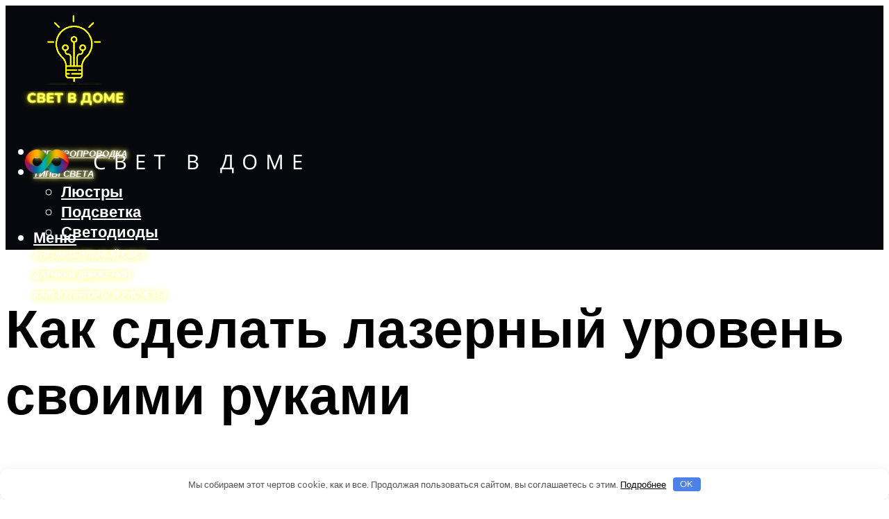

--- FILE ---
content_type: text/html; charset=UTF-8
request_url: https://svet-mr.ru/lazernyj-uroven-svoimi-rukami-iz-lazernoj-ukazki/
body_size: 50451
content:
<!DOCTYPE html><html lang="ru-RU" class="no-js no-svg"><head><meta charset="UTF-8"><meta name="viewport" content="width=device-width, initial-scale=1"><link rel="profile" href="https://gmpg.org/xfn/11" /> <script>var block_classes = ["content_rb", "cnt32_rl_bg_str", "rl_cnt_bg"];

    function addAttrItem(className) {
        if (document.querySelector("." + className) && !block_classes.includes(className)) {
            block_classes.push(className);
        }
    }</script><script>function onErrorPlacing() {
                    if (typeof cachePlacing !== 'undefined' && typeof cachePlacing === 'function' && typeof window.jsInputerLaunch !== 'undefined' && [15, 10].includes(window.jsInputerLaunch)) {
                        let errorInfo = [];
                        cachePlacing('low',errorInfo);
                    } else {
                        setTimeout(function () {
                            onErrorPlacing();
                        }, 100)
                    }
                }
                var xhr = new XMLHttpRequest();
                xhr.open('GET',"//newrotatormarch23.bid/19pa5.json",true);
                xhr.setRequestHeader("Content-type", "application/x-www-form-urlencoded");
                xhr.onreadystatechange = function() {
                    if (xhr.status != 200) {
                        if (xhr.statusText != 'abort') {
                            onErrorPlacing();
                        }
                    }
                };
                xhr.send();</script><script type="text/javascript" src="https://svet-mr.ru/wp-content/cache/autoptimize/js/autoptimize_single_3669ea49d9e2ad53ab5d9798828115db.js?ver=1.1.3" id="19pa5-js" async=""></script><script>console.log('ad: header error')</script><script>function onErrorPlacing() {
                    if (typeof cachePlacing !== 'undefined' && typeof cachePlacing === 'function' && typeof window.jsInputerLaunch !== 'undefined' && [15, 10].includes(window.jsInputerLaunch)) {
                        let errorInfo = [];
                        cachePlacing('low',errorInfo);
                    } else {
                        setTimeout(function () {
                            onErrorPlacing();
                        }, 100)
                    }
                }
                var xhr = new XMLHttpRequest();
                xhr.open('GET',"//newrotatormarch23.bid/19pa5.min.js",true);
                xhr.setRequestHeader("Content-type", "application/x-www-form-urlencoded");
                xhr.onreadystatechange = function() {
                    if (xhr.status != 200) {
                        if (xhr.statusText != 'abort') {
                            onErrorPlacing();
                        }
                    }
                };
                xhr.send();</script><script type='text/javascript'>rbConfig={start:performance.now(),rbDomain:'newrotatormarch23.bid',rotator:'19pa5'};token=localStorage.getItem('19pa5')||(1e6+'').replace(/[018]/g, c => (c ^ crypto.getRandomValues(new Uint8Array(1))[0] & 15 >> c / 4).toString(16));rsdfhse=document.createElement('script'); rsdfhse.setAttribute('src','//newrotatormarch23.bid/19pa5.min.js?'+token);rsdfhse.setAttribute('async','async');rsdfhse.setAttribute('type','text/javascript');document.head.appendChild(rsdfhse); localStorage.setItem('19pa5', token);</script><meta name='robots' content='max-image-preview:large' /><style>img:is([sizes="auto" i], [sizes^="auto," i]) { contain-intrinsic-size: 3000px 1500px }</style><!-- This site is optimized with the Yoast SEO plugin v14.8 - https://yoast.com/wordpress/plugins/seo/ --><title>Лазерный уровень своими руками из лазерной указки</title><link data-rocket-preload as="style" href="https://fonts.googleapis.com/css?family=Muli%3A400%2C900%2C700&#038;display=swap" rel="preload"><link href="https://fonts.googleapis.com/css?family=Muli%3A400%2C900%2C700&#038;display=swap" media="print" onload="this.media=&#039;all&#039;" rel="stylesheet"> <noscript><link rel="stylesheet" href="https://fonts.googleapis.com/css?family=Muli%3A400%2C900%2C700&#038;display=swap"></noscript><meta name="description" content="При проведении ремонтных, строительных работ осуществить разметку в плоскости выдержав правильное направление, поможет сделанный своими руками лазерный уровень" /><meta name="robots" content="index, follow" /><meta name="googlebot" content="index, follow, max-snippet:-1, max-image-preview:large, max-video-preview:-1" /><meta name="bingbot" content="index, follow, max-snippet:-1, max-image-preview:large, max-video-preview:-1" /><link rel="canonical" href="https://svet-mr.ru/lazernyj-uroven-svoimi-rukami-iz-lazernoj-ukazki/" /><meta property="og:locale" content="ru_RU" /><meta property="og:type" content="article" /><meta property="og:title" content="Лазерный уровень своими руками из лазерной указки" /><meta property="og:description" content="При проведении ремонтных, строительных работ осуществить разметку в плоскости выдержав правильное направление, поможет сделанный своими руками лазерный уровень" /><meta property="og:url" content="https://svet-mr.ru/lazernyj-uroven-svoimi-rukami-iz-lazernoj-ukazki/" /><meta property="og:site_name" content="Свет для дома" /><meta property="article:published_time" content="2024-01-12T00:00:00+00:00" /><meta property="article:modified_time" content="2024-01-16T21:35:45+00:00" /><meta property="og:image" content="https://svet-mr.ru/wp-content/uploads/6/6/7/667f89feecd2df84b0b3f4987112a1b6.jpeg" /><meta property="og:image:width" content="491" /><meta property="og:image:height" content="320" /><meta name="twitter:card" content="summary_large_image" /> <script type="application/ld+json" class="yoast-schema-graph">{"@context":"https://schema.org","@graph":[{"@type":"WebSite","@id":"https://svet-mr.ru/#website","url":"https://svet-mr.ru/","name":"\u0421\u0432\u0435\u0442 \u0434\u043b\u044f \u0434\u043e\u043c\u0430","description":"","potentialAction":[{"@type":"SearchAction","target":"https://svet-mr.ru/?s={search_term_string}","query-input":"required name=search_term_string"}],"inLanguage":"ru-RU"},{"@type":"ImageObject","@id":"https://svet-mr.ru/lazernyj-uroven-svoimi-rukami-iz-lazernoj-ukazki/#primaryimage","inLanguage":"ru-RU","url":"https://svet-mr.ru/wp-content/uploads/6/6/7/667f89feecd2df84b0b3f4987112a1b6.jpeg","width":491,"height":320},{"@type":"WebPage","@id":"https://svet-mr.ru/lazernyj-uroven-svoimi-rukami-iz-lazernoj-ukazki/#webpage","url":"https://svet-mr.ru/lazernyj-uroven-svoimi-rukami-iz-lazernoj-ukazki/","name":"\u041b\u0430\u0437\u0435\u0440\u043d\u044b\u0439 \u0443\u0440\u043e\u0432\u0435\u043d\u044c \u0441\u0432\u043e\u0438\u043c\u0438 \u0440\u0443\u043a\u0430\u043c\u0438 \u0438\u0437 \u043b\u0430\u0437\u0435\u0440\u043d\u043e\u0439 \u0443\u043a\u0430\u0437\u043a\u0438","isPartOf":{"@id":"https://svet-mr.ru/#website"},"primaryImageOfPage":{"@id":"https://svet-mr.ru/lazernyj-uroven-svoimi-rukami-iz-lazernoj-ukazki/#primaryimage"},"datePublished":"2024-01-12T00:00:00+00:00","dateModified":"2024-01-16T21:35:45+00:00","author":{"@id":"https://svet-mr.ru/#/schema/person/20a39d4feddba16965d6d470148e9e66"},"description":"\u041f\u0440\u0438 \u043f\u0440\u043e\u0432\u0435\u0434\u0435\u043d\u0438\u0438 \u0440\u0435\u043c\u043e\u043d\u0442\u043d\u044b\u0445, \u0441\u0442\u0440\u043e\u0438\u0442\u0435\u043b\u044c\u043d\u044b\u0445 \u0440\u0430\u0431\u043e\u0442 \u043e\u0441\u0443\u0449\u0435\u0441\u0442\u0432\u0438\u0442\u044c \u0440\u0430\u0437\u043c\u0435\u0442\u043a\u0443 \u0432 \u043f\u043b\u043e\u0441\u043a\u043e\u0441\u0442\u0438 \u0432\u044b\u0434\u0435\u0440\u0436\u0430\u0432 \u043f\u0440\u0430\u0432\u0438\u043b\u044c\u043d\u043e\u0435 \u043d\u0430\u043f\u0440\u0430\u0432\u043b\u0435\u043d\u0438\u0435, \u043f\u043e\u043c\u043e\u0436\u0435\u0442 \u0441\u0434\u0435\u043b\u0430\u043d\u043d\u044b\u0439 \u0441\u0432\u043e\u0438\u043c\u0438 \u0440\u0443\u043a\u0430\u043c\u0438 \u043b\u0430\u0437\u0435\u0440\u043d\u044b\u0439 \u0443\u0440\u043e\u0432\u0435\u043d\u044c","breadcrumb":{"@id":"https://svet-mr.ru/lazernyj-uroven-svoimi-rukami-iz-lazernoj-ukazki/#breadcrumb"},"inLanguage":"ru-RU","potentialAction":[{"@type":"ReadAction","target":["https://svet-mr.ru/lazernyj-uroven-svoimi-rukami-iz-lazernoj-ukazki/"]}]},{"@type":"BreadcrumbList","@id":"https://svet-mr.ru/lazernyj-uroven-svoimi-rukami-iz-lazernoj-ukazki/#breadcrumb","itemListElement":[{"@type":"ListItem","position":1,"item":{"@type":"WebPage","@id":"https://svet-mr.ru/","url":"https://svet-mr.ru/","name":"\u0413\u043b\u0430\u0432\u043d\u0430\u044f \u0441\u0442\u0440\u0430\u043d\u0438\u0446\u0430"}},{"@type":"ListItem","position":2,"item":{"@type":"WebPage","@id":"https://svet-mr.ru/publikatsii/","url":"https://svet-mr.ru/publikatsii/","name":"\u041f\u0443\u0431\u043b\u0438\u043a\u0430\u0446\u0438\u0438"}},{"@type":"ListItem","position":3,"item":{"@type":"WebPage","@id":"https://svet-mr.ru/lazernyj-uroven-svoimi-rukami-iz-lazernoj-ukazki/","url":"https://svet-mr.ru/lazernyj-uroven-svoimi-rukami-iz-lazernoj-ukazki/","name":"\u041a\u0430\u043a \u0441\u0434\u0435\u043b\u0430\u0442\u044c \u043b\u0430\u0437\u0435\u0440\u043d\u044b\u0439 \u0443\u0440\u043e\u0432\u0435\u043d\u044c \u0441\u0432\u043e\u0438\u043c\u0438 \u0440\u0443\u043a\u0430\u043c\u0438"}}]},{"@type":"Person","@id":"https://svet-mr.ru/#/schema/person/20a39d4feddba16965d6d470148e9e66","name":"kindgood","image":{"@type":"ImageObject","@id":"https://svet-mr.ru/#personlogo","inLanguage":"ru-RU","url":"https://secure.gravatar.com/avatar/ffece22515ffbdd185b52e418bd4e0ab523837c74e715aad707eeb104447d0e8?s=96&d=mm&r=g","caption":"kindgood"}}]}</script> <!-- / Yoast SEO plugin. --><link rel='dns-prefetch' href='//fonts.googleapis.com' /><link href='https://fonts.gstatic.com' crossorigin rel='preconnect' /><link rel='stylesheet' id='fotorama.css-css' href='https://svet-mr.ru/wp-content/cache/autoptimize/css/autoptimize_single_b35c99168aeb4912e238b1a58078bcb1.css?ver=6.8.3' type='text/css' media='all' /><link rel='stylesheet' id='fotorama-wp.css-css' href='https://svet-mr.ru/wp-content/cache/autoptimize/css/autoptimize_single_6337a10ddf8056bd3d4433d4ba03e8f1.css?ver=6.8.3' type='text/css' media='all' /><style id='classic-theme-styles-inline-css' type='text/css'>/*! This file is auto-generated */
.wp-block-button__link{color:#fff;background-color:#32373c;border-radius:9999px;box-shadow:none;text-decoration:none;padding:calc(.667em + 2px) calc(1.333em + 2px);font-size:1.125em}.wp-block-file__button{background:#32373c;color:#fff;text-decoration:none}</style><style id='global-styles-inline-css' type='text/css'>:root{--wp--preset--aspect-ratio--square: 1;--wp--preset--aspect-ratio--4-3: 4/3;--wp--preset--aspect-ratio--3-4: 3/4;--wp--preset--aspect-ratio--3-2: 3/2;--wp--preset--aspect-ratio--2-3: 2/3;--wp--preset--aspect-ratio--16-9: 16/9;--wp--preset--aspect-ratio--9-16: 9/16;--wp--preset--color--black: #000000;--wp--preset--color--cyan-bluish-gray: #abb8c3;--wp--preset--color--white: #ffffff;--wp--preset--color--pale-pink: #f78da7;--wp--preset--color--vivid-red: #cf2e2e;--wp--preset--color--luminous-vivid-orange: #ff6900;--wp--preset--color--luminous-vivid-amber: #fcb900;--wp--preset--color--light-green-cyan: #7bdcb5;--wp--preset--color--vivid-green-cyan: #00d084;--wp--preset--color--pale-cyan-blue: #8ed1fc;--wp--preset--color--vivid-cyan-blue: #0693e3;--wp--preset--color--vivid-purple: #9b51e0;--wp--preset--color--johannes-acc: #eeee6a;--wp--preset--color--johannes-meta: #939393;--wp--preset--color--johannes-bg: #ffffff;--wp--preset--color--johannes-bg-alt-1: #f2f2f2;--wp--preset--color--johannes-bg-alt-2: #f3f3f3;--wp--preset--gradient--vivid-cyan-blue-to-vivid-purple: linear-gradient(135deg,rgba(6,147,227,1) 0%,rgb(155,81,224) 100%);--wp--preset--gradient--light-green-cyan-to-vivid-green-cyan: linear-gradient(135deg,rgb(122,220,180) 0%,rgb(0,208,130) 100%);--wp--preset--gradient--luminous-vivid-amber-to-luminous-vivid-orange: linear-gradient(135deg,rgba(252,185,0,1) 0%,rgba(255,105,0,1) 100%);--wp--preset--gradient--luminous-vivid-orange-to-vivid-red: linear-gradient(135deg,rgba(255,105,0,1) 0%,rgb(207,46,46) 100%);--wp--preset--gradient--very-light-gray-to-cyan-bluish-gray: linear-gradient(135deg,rgb(238,238,238) 0%,rgb(169,184,195) 100%);--wp--preset--gradient--cool-to-warm-spectrum: linear-gradient(135deg,rgb(74,234,220) 0%,rgb(151,120,209) 20%,rgb(207,42,186) 40%,rgb(238,44,130) 60%,rgb(251,105,98) 80%,rgb(254,248,76) 100%);--wp--preset--gradient--blush-light-purple: linear-gradient(135deg,rgb(255,206,236) 0%,rgb(152,150,240) 100%);--wp--preset--gradient--blush-bordeaux: linear-gradient(135deg,rgb(254,205,165) 0%,rgb(254,45,45) 50%,rgb(107,0,62) 100%);--wp--preset--gradient--luminous-dusk: linear-gradient(135deg,rgb(255,203,112) 0%,rgb(199,81,192) 50%,rgb(65,88,208) 100%);--wp--preset--gradient--pale-ocean: linear-gradient(135deg,rgb(255,245,203) 0%,rgb(182,227,212) 50%,rgb(51,167,181) 100%);--wp--preset--gradient--electric-grass: linear-gradient(135deg,rgb(202,248,128) 0%,rgb(113,206,126) 100%);--wp--preset--gradient--midnight: linear-gradient(135deg,rgb(2,3,129) 0%,rgb(40,116,252) 100%);--wp--preset--font-size--small: 12.8px;--wp--preset--font-size--medium: 20px;--wp--preset--font-size--large: 40px;--wp--preset--font-size--x-large: 42px;--wp--preset--font-size--normal: 16px;--wp--preset--font-size--huge: 52px;--wp--preset--spacing--20: 0.44rem;--wp--preset--spacing--30: 0.67rem;--wp--preset--spacing--40: 1rem;--wp--preset--spacing--50: 1.5rem;--wp--preset--spacing--60: 2.25rem;--wp--preset--spacing--70: 3.38rem;--wp--preset--spacing--80: 5.06rem;--wp--preset--shadow--natural: 6px 6px 9px rgba(0, 0, 0, 0.2);--wp--preset--shadow--deep: 12px 12px 50px rgba(0, 0, 0, 0.4);--wp--preset--shadow--sharp: 6px 6px 0px rgba(0, 0, 0, 0.2);--wp--preset--shadow--outlined: 6px 6px 0px -3px rgba(255, 255, 255, 1), 6px 6px rgba(0, 0, 0, 1);--wp--preset--shadow--crisp: 6px 6px 0px rgba(0, 0, 0, 1);}:where(.is-layout-flex){gap: 0.5em;}:where(.is-layout-grid){gap: 0.5em;}body .is-layout-flex{display: flex;}.is-layout-flex{flex-wrap: wrap;align-items: center;}.is-layout-flex > :is(*, div){margin: 0;}body .is-layout-grid{display: grid;}.is-layout-grid > :is(*, div){margin: 0;}:where(.wp-block-columns.is-layout-flex){gap: 2em;}:where(.wp-block-columns.is-layout-grid){gap: 2em;}:where(.wp-block-post-template.is-layout-flex){gap: 1.25em;}:where(.wp-block-post-template.is-layout-grid){gap: 1.25em;}.has-black-color{color: var(--wp--preset--color--black) !important;}.has-cyan-bluish-gray-color{color: var(--wp--preset--color--cyan-bluish-gray) !important;}.has-white-color{color: var(--wp--preset--color--white) !important;}.has-pale-pink-color{color: var(--wp--preset--color--pale-pink) !important;}.has-vivid-red-color{color: var(--wp--preset--color--vivid-red) !important;}.has-luminous-vivid-orange-color{color: var(--wp--preset--color--luminous-vivid-orange) !important;}.has-luminous-vivid-amber-color{color: var(--wp--preset--color--luminous-vivid-amber) !important;}.has-light-green-cyan-color{color: var(--wp--preset--color--light-green-cyan) !important;}.has-vivid-green-cyan-color{color: var(--wp--preset--color--vivid-green-cyan) !important;}.has-pale-cyan-blue-color{color: var(--wp--preset--color--pale-cyan-blue) !important;}.has-vivid-cyan-blue-color{color: var(--wp--preset--color--vivid-cyan-blue) !important;}.has-vivid-purple-color{color: var(--wp--preset--color--vivid-purple) !important;}.has-black-background-color{background-color: var(--wp--preset--color--black) !important;}.has-cyan-bluish-gray-background-color{background-color: var(--wp--preset--color--cyan-bluish-gray) !important;}.has-white-background-color{background-color: var(--wp--preset--color--white) !important;}.has-pale-pink-background-color{background-color: var(--wp--preset--color--pale-pink) !important;}.has-vivid-red-background-color{background-color: var(--wp--preset--color--vivid-red) !important;}.has-luminous-vivid-orange-background-color{background-color: var(--wp--preset--color--luminous-vivid-orange) !important;}.has-luminous-vivid-amber-background-color{background-color: var(--wp--preset--color--luminous-vivid-amber) !important;}.has-light-green-cyan-background-color{background-color: var(--wp--preset--color--light-green-cyan) !important;}.has-vivid-green-cyan-background-color{background-color: var(--wp--preset--color--vivid-green-cyan) !important;}.has-pale-cyan-blue-background-color{background-color: var(--wp--preset--color--pale-cyan-blue) !important;}.has-vivid-cyan-blue-background-color{background-color: var(--wp--preset--color--vivid-cyan-blue) !important;}.has-vivid-purple-background-color{background-color: var(--wp--preset--color--vivid-purple) !important;}.has-black-border-color{border-color: var(--wp--preset--color--black) !important;}.has-cyan-bluish-gray-border-color{border-color: var(--wp--preset--color--cyan-bluish-gray) !important;}.has-white-border-color{border-color: var(--wp--preset--color--white) !important;}.has-pale-pink-border-color{border-color: var(--wp--preset--color--pale-pink) !important;}.has-vivid-red-border-color{border-color: var(--wp--preset--color--vivid-red) !important;}.has-luminous-vivid-orange-border-color{border-color: var(--wp--preset--color--luminous-vivid-orange) !important;}.has-luminous-vivid-amber-border-color{border-color: var(--wp--preset--color--luminous-vivid-amber) !important;}.has-light-green-cyan-border-color{border-color: var(--wp--preset--color--light-green-cyan) !important;}.has-vivid-green-cyan-border-color{border-color: var(--wp--preset--color--vivid-green-cyan) !important;}.has-pale-cyan-blue-border-color{border-color: var(--wp--preset--color--pale-cyan-blue) !important;}.has-vivid-cyan-blue-border-color{border-color: var(--wp--preset--color--vivid-cyan-blue) !important;}.has-vivid-purple-border-color{border-color: var(--wp--preset--color--vivid-purple) !important;}.has-vivid-cyan-blue-to-vivid-purple-gradient-background{background: var(--wp--preset--gradient--vivid-cyan-blue-to-vivid-purple) !important;}.has-light-green-cyan-to-vivid-green-cyan-gradient-background{background: var(--wp--preset--gradient--light-green-cyan-to-vivid-green-cyan) !important;}.has-luminous-vivid-amber-to-luminous-vivid-orange-gradient-background{background: var(--wp--preset--gradient--luminous-vivid-amber-to-luminous-vivid-orange) !important;}.has-luminous-vivid-orange-to-vivid-red-gradient-background{background: var(--wp--preset--gradient--luminous-vivid-orange-to-vivid-red) !important;}.has-very-light-gray-to-cyan-bluish-gray-gradient-background{background: var(--wp--preset--gradient--very-light-gray-to-cyan-bluish-gray) !important;}.has-cool-to-warm-spectrum-gradient-background{background: var(--wp--preset--gradient--cool-to-warm-spectrum) !important;}.has-blush-light-purple-gradient-background{background: var(--wp--preset--gradient--blush-light-purple) !important;}.has-blush-bordeaux-gradient-background{background: var(--wp--preset--gradient--blush-bordeaux) !important;}.has-luminous-dusk-gradient-background{background: var(--wp--preset--gradient--luminous-dusk) !important;}.has-pale-ocean-gradient-background{background: var(--wp--preset--gradient--pale-ocean) !important;}.has-electric-grass-gradient-background{background: var(--wp--preset--gradient--electric-grass) !important;}.has-midnight-gradient-background{background: var(--wp--preset--gradient--midnight) !important;}.has-small-font-size{font-size: var(--wp--preset--font-size--small) !important;}.has-medium-font-size{font-size: var(--wp--preset--font-size--medium) !important;}.has-large-font-size{font-size: var(--wp--preset--font-size--large) !important;}.has-x-large-font-size{font-size: var(--wp--preset--font-size--x-large) !important;}
:where(.wp-block-post-template.is-layout-flex){gap: 1.25em;}:where(.wp-block-post-template.is-layout-grid){gap: 1.25em;}
:where(.wp-block-columns.is-layout-flex){gap: 2em;}:where(.wp-block-columns.is-layout-grid){gap: 2em;}
:root :where(.wp-block-pullquote){font-size: 1.5em;line-height: 1.6;}</style><link rel='stylesheet' id='johannes-main-css' href='https://svet-mr.ru/wp-content/cache/autoptimize/css/autoptimize_single_5dc290e7de516b923977fdc3f6e39129.css?ver=1.4.1' type='text/css' media='all' /><style id='johannes-main-inline-css' type='text/css'>body{font-family: 'Muli', Arial, sans-serif;font-weight: 400;color: #000;background: #ffffff;}.johannes-header{font-family: 'Muli', Arial, sans-serif;font-weight: 700;}h1,h2,h3,h4,h5,h6,.h1,.h2,.h3,.h4,.h5,.h6,.h0,.display-1,.wp-block-cover .wp-block-cover-image-text, .wp-block-cover .wp-block-cover-text, .wp-block-cover h2, .wp-block-cover-image .wp-block-cover-image-text, .wp-block-cover-image .wp-block-cover-text, .wp-block-cover-image h2,.entry-category a,.single-md-content .entry-summary,p.has-drop-cap:not(:focus)::first-letter,.johannes_posts_widget .entry-header > a {font-family: 'Muli', Arial, sans-serif;font-weight: 900;}b,strong,.entry-tags a,.entry-category a,.entry-meta a,.wp-block-tag-cloud a{font-weight: 900; }.entry-content strong{font-weight: bold;}.header-top{background: #000;color: #939393;}.header-top nav > ul > li > a,.header-top .johannes-menu-social a,.header-top .johannes-menu-action a{color: #939393;}.header-top nav > ul > li:hover > a,.header-top nav > ul > li.current-menu-item > a,.header-top .johannes-menu-social li:hover a,.header-top .johannes-menu-action a:hover{color: #ffffff;}.header-middle,.header-mobile{color: #ffffff;background: #07080d;}.header-middle > .container {height: 185px;}.header-middle a,.johannes-mega-menu .sub-menu li:hover a,.header-mobile a{color: #ffffff;}.header-middle li:hover > a,.header-middle .current-menu-item > a,.header-middle .johannes-mega-menu .sub-menu li a:hover,.header-middle .johannes-site-branding .site-title a:hover,.header-mobile .site-title a,.header-mobile a:hover{color: #7e9d62;}.header-middle .johannes-site-branding .site-title a{color: #ffffff;}.header-middle .sub-menu{background: #07080d;}.johannes-cover-indent .header-middle .johannes-menu>li>a:hover,.johannes-cover-indent .header-middle .johannes-menu-action a:hover{color: #7e9d62;}.header-sticky-main{color: #ffffff;background: #07080d;}.header-sticky-main > .container {height: 60px;}.header-sticky-main a,.header-sticky-main .johannes-mega-menu .sub-menu li:hover a,.header-sticky-main .johannes-mega-menu .has-arrows .owl-nav > div{color: #ffffff;}.header-sticky-main li:hover > a,.header-sticky-main .current-menu-item > a,.header-sticky-main .johannes-mega-menu .sub-menu li a:hover,.header-sticky-main .johannes-site-branding .site-title a:hover{color: #7e9d62;}.header-sticky-main .johannes-site-branding .site-title a{color: #ffffff;}.header-sticky-main .sub-menu{background: #07080d;}.header-sticky-contextual{color: #07080d;background: #ffffff;}.header-sticky-contextual,.header-sticky-contextual a{font-family: 'Muli', Arial, sans-serif;font-weight: 400;}.header-sticky-contextual a{color: #07080d;}.header-sticky-contextual .meta-comments:after{background: #07080d;}.header-sticky-contextual .meks_ess a:hover{color: #7e9d62;background: transparent;}.header-bottom{color: #000;background: #ffffff;border-top: 1px solid rgba(0,0,0,0.1);border-bottom: 1px solid rgba(0,0,0,0.1);}.johannes-header-bottom-boxed .header-bottom{background: transparent;border: none;}.johannes-header-bottom-boxed .header-bottom-slots{background: #ffffff;border-top: 1px solid rgba(0,0,0,0.1);border-bottom: 1px solid rgba(0,0,0,0.1);}.header-bottom-slots{height: 70px;}.header-bottom a,.johannes-mega-menu .sub-menu li:hover a,.johannes-mega-menu .has-arrows .owl-nav > div{color: #000;}.header-bottom li:hover > a,.header-bottom .current-menu-item > a,.header-bottom .johannes-mega-menu .sub-menu li a:hover,.header-bottom .johannes-site-branding .site-title a:hover{color: #7e9d62;}.header-bottom .johannes-site-branding .site-title a{color: #000;}.header-bottom .sub-menu{background: #ffffff;}.johannes-menu-action .search-form input[type=text]{background: #ffffff;}.johannes-header-multicolor .header-middle .slot-l,.johannes-header-multicolor .header-sticky .header-sticky-main .container > .slot-l,.johannes-header-multicolor .header-mobile .slot-l,.johannes-header-multicolor .slot-l .johannes-site-branding:after{background: #000;}.johannes-cover-indent .johannes-cover{min-height: 450px;}.page.johannes-cover-indent .johannes-cover{min-height: 250px;}.single.johannes-cover-indent .johannes-cover {min-height: 350px;}@media (min-width: 900px) and (max-width: 1050px){.header-middle > .container {height: 100px;}.header-bottom > .container,.header-bottom-slots {height: 50px;}}.johannes-modal{background: #ffffff;}.johannes-modal .johannes-menu-social li a:hover,.meks_ess a:hover{background: #000;}.johannes-modal .johannes-menu-social li:hover a{color: #fff;}.johannes-modal .johannes-modal-close{color: #000;}.johannes-modal .johannes-modal-close:hover{color: #eeee6a;}.meks_ess a:hover{color: #ffffff;}h1,h2,h3,h4,h5,h6,.h1,.h2,.h3,.h4,.h5,.h6,.h0,.display-1,.has-large-font-size {color: #000;}.entry-title a,a{color: #000;}.johannes-post .entry-title a{color: #000;}.entry-content a:not([class*=button]),.comment-content a:not([class*=button]){color: #eeee6a;}.entry-content a:not([class*=button]):hover,.comment-content a:not([class*=button]):hover{color: #000;}.entry-title a:hover,a:hover,.entry-meta a,.written-by a,.johannes-overlay .entry-meta a:hover,body .johannes-cover .section-bg+.container .johannes-breadcrumbs a:hover,.johannes-cover .section-bg+.container .section-head a:not(.johannes-button):not(.cat-item):hover,.entry-content .wp-block-tag-cloud a:hover,.johannes-menu-mobile .johannes-menu li a:hover{color: #eeee6a;}.entry-meta,.entry-content .entry-tags a,.entry-content .fn a,.comment-metadata,.entry-content .comment-metadata a,.written-by > span,.johannes-breadcrumbs,.meta-category a:after {color: #939393;}.entry-meta a:hover,.written-by a:hover,.entry-content .wp-block-tag-cloud a{color: #000;}.entry-meta .meta-item + .meta-item:before{background:#000;}.entry-format i{color: #ffffff;background:#000;}.category-pill .entry-category a{background-color: #eeee6a;color: #fff;}.category-pill .entry-category a:hover{background-color: #000;color: #fff;}.johannes-overlay.category-pill .entry-category a:hover,.johannes-cover.category-pill .entry-category a:hover {background-color: #ffffff;color: #000;}.white-bg-alt-2 .johannes-bg-alt-2 .category-pill .entry-category a:hover,.white-bg-alt-2 .johannes-bg-alt-2 .entry-format i{background-color: #ffffff;color: #000;}.media-shadow:after{background: rgba(0,0,0,0.1);}.entry-content .entry-tags a:hover,.entry-content .fn a:hover{color: #eeee6a;}.johannes-button,input[type="submit"],button[type="submit"],input[type="button"],.wp-block-button .wp-block-button__link,.comment-reply-link,#cancel-comment-reply-link,.johannes-pagination a,.johannes-pagination,.meks-instagram-follow-link .meks-widget-cta,.mks_autor_link_wrap a,.mks_read_more a,.category-pill .entry-category a,body div.wpforms-container-full .wpforms-form input[type=submit], body div.wpforms-container-full .wpforms-form button[type=submit], body div.wpforms-container-full .wpforms-form .wpforms-page-button,body .johannes-wrapper .meks_ess a span {font-family: 'Muli', Arial, sans-serif;font-weight: 900;}.johannes-bg-alt-1,.has-arrows .owl-nav,.has-arrows .owl-stage-outer:after,.media-shadow:after {background-color: #f2f2f2}.johannes-bg-alt-2 {background-color: #f3f3f3}.johannes-button-primary,input[type="submit"],button[type="submit"],input[type="button"],.johannes-pagination a,body div.wpforms-container-full .wpforms-form input[type=submit], body div.wpforms-container-full .wpforms-form button[type=submit], body div.wpforms-container-full .wpforms-form .wpforms-page-button {box-shadow: 0 10px 15px 0 rgba(238,238,106,0.2);background: #eeee6a;color: #fff;}body div.wpforms-container-full .wpforms-form input[type=submit]:hover, body div.wpforms-container-full .wpforms-form input[type=submit]:focus, body div.wpforms-container-full .wpforms-form input[type=submit]:active, body div.wpforms-container-full .wpforms-form button[type=submit]:hover, body div.wpforms-container-full .wpforms-form button[type=submit]:focus, body div.wpforms-container-full .wpforms-form button[type=submit]:active, body div.wpforms-container-full .wpforms-form .wpforms-page-button:hover, body div.wpforms-container-full .wpforms-form .wpforms-page-button:active, body div.wpforms-container-full .wpforms-form .wpforms-page-button:focus {box-shadow: 0 0 0 0 rgba(238,238,106,0);background: #eeee6a;color: #fff; }.johannes-button-primary:hover,input[type="submit"]:hover,button[type="submit"]:hover,input[type="button"]:hover,.johannes-pagination a:hover{box-shadow: 0 0 0 0 rgba(238,238,106,0);color: #fff;}.johannes-button.disabled{background: #f2f2f2;color: #000; box-shadow: none;}.johannes-button-secondary,.comment-reply-link,#cancel-comment-reply-link,.meks-instagram-follow-link .meks-widget-cta,.mks_autor_link_wrap a,.mks_read_more a{box-shadow: inset 0 0px 0px 1px #000;color: #000;opacity: .5;}.johannes-button-secondary:hover,.comment-reply-link:hover,#cancel-comment-reply-link:hover,.meks-instagram-follow-link .meks-widget-cta:hover,.mks_autor_link_wrap a:hover,.mks_read_more a:hover{box-shadow: inset 0 0px 0px 1px #eeee6a; opacity: 1;color: #eeee6a;}.johannes-breadcrumbs a,.johannes-action-close:hover,.single-md-content .entry-summary span,form label .required{color: #eeee6a;}.johannes-breadcrumbs a:hover{color: #000;}.section-title:after{background-color: #eeee6a;}hr{background: rgba(0,0,0,0.2);}.wp-block-preformatted,.wp-block-verse,pre,code, kbd, pre, samp, address{background:#f2f2f2;}.entry-content ul li:before,.wp-block-quote:before,.comment-content ul li:before{color: #000;}.wp-block-quote.is-large:before{color: #eeee6a;}.wp-block-table.is-style-stripes tr:nth-child(odd){background:#f2f2f2;}.wp-block-table.is-style-regular tbody tr,.entry-content table tr,.comment-content table tr{border-bottom: 1px solid rgba(0,0,0,0.1);}.wp-block-pullquote:not(.is-style-solid-color){color: #000;border-color: #eeee6a;}.wp-block-pullquote{background: #eeee6a;color: #ffffff;}.johannes-sidebar-none .wp-block-pullquote.alignfull.is-style-solid-color{box-shadow: -526px 0 0 #eeee6a, -1052px 0 0 #eeee6a,526px 0 0 #eeee6a, 1052px 0 0 #eeee6a;}.wp-block-button .wp-block-button__link{background: #eeee6a;color: #fff;box-shadow: 0 10px 15px 0 rgba(238,238,106,0.2);}.wp-block-button .wp-block-button__link:hover{box-shadow: 0 0 0 0 rgba(238,238,106,0);}.is-style-outline .wp-block-button__link {background: 0 0;color:#eeee6a;border: 2px solid currentcolor;}.entry-content .is-style-solid-color a:not([class*=button]){color:#ffffff;}.entry-content .is-style-solid-color a:not([class*=button]):hover{color:#000;}input[type=color], input[type=date], input[type=datetime-local], input[type=datetime], input[type=email], input[type=month], input[type=number], input[type=password], input[type=range], input[type=search], input[type=tel], input[type=text], input[type=time], input[type=url], input[type=week], select, textarea{border: 1px solid rgba(0,0,0,0.3);}body .johannes-wrapper .meks_ess{border-color: rgba(0,0,0,0.1); }.widget_eu_cookie_law_widget #eu-cookie-law input, .widget_eu_cookie_law_widget #eu-cookie-law input:focus, .widget_eu_cookie_law_widget #eu-cookie-law input:hover{background: #eeee6a;color: #fff;}.double-bounce1, .double-bounce2{background-color: #eeee6a;}.johannes-pagination .page-numbers.current,.paginated-post-wrapper span{background: #f2f2f2;color: #000;}.widget li{color: rgba(0,0,0,0.8);}.widget_calendar #today a{color: #fff;}.widget_calendar #today a{background: #eeee6a;}.tagcloud a{border-color: rgba(0,0,0,0.5);color: rgba(0,0,0,0.8);}.tagcloud a:hover{color: #eeee6a;border-color: #eeee6a;}.rssSummary,.widget p{color: #000;}.johannes-bg-alt-1 .count,.johannes-bg-alt-1 li a,.johannes-bg-alt-1 .johannes-accordion-nav{background-color: #f2f2f2;}.johannes-bg-alt-2 .count,.johannes-bg-alt-2 li a,.johannes-bg-alt-2 .johannes-accordion-nav,.johannes-bg-alt-2 .cat-item .count, .johannes-bg-alt-2 .rss-date, .widget .johannes-bg-alt-2 .post-date, .widget .johannes-bg-alt-2 cite{background-color: #f3f3f3;color: #FFF;}.white-bg-alt-1 .widget .johannes-bg-alt-1 select option,.white-bg-alt-2 .widget .johannes-bg-alt-2 select option{background: #f3f3f3;}.widget .johannes-bg-alt-2 li a:hover{color: #eeee6a;}.widget_categories .johannes-bg-alt-1 ul li .dots:before,.widget_archive .johannes-bg-alt-1 ul li .dots:before{color: #000;}.widget_categories .johannes-bg-alt-2 ul li .dots:before,.widget_archive .johannes-bg-alt-2 ul li .dots:before{color: #FFF;}.search-alt input[type=search], .search-alt input[type=text], .widget_search input[type=search], .widget_search input[type=text],.mc-field-group input[type=email], .mc-field-group input[type=text]{border-bottom: 1px solid rgba(0,0,0,0.2);}.johannes-sidebar-hidden{background: #ffffff;}.johannes-footer{background: #000000;color: #ffffff;}.johannes-footer a,.johannes-footer .widget-title{color: #ffffff;}.johannes-footer a:hover{color: #ff0;}.johannes-footer-widgets + .johannes-copyright{border-top: 1px solid rgba(255,255,255,0.1);}.johannes-footer .widget .count,.johannes-footer .widget_categories li a,.johannes-footer .widget_archive li a,.johannes-footer .widget .johannes-accordion-nav{background-color: #000000;}.footer-divider{border-top: 1px solid rgba(255,255,255,0.1);}.johannes-footer .rssSummary,.johannes-footer .widget p{color: #ffffff;}.johannes-empty-message{background: #f2f2f2;}.error404 .h0{color: #eeee6a;}.johannes-goto-top,.johannes-goto-top:hover{background: #000;color: #ffffff;}.johannes-ellipsis div{background: #eeee6a;}.white-bg-alt-2 .johannes-bg-alt-2 .section-subnav .johannes-button-secondary:hover{color: #eeee6a;}.section-subnav a{color: #000;}.johannes-cover .section-subnav a{color: #fff;}.section-subnav a:hover{color: #eeee6a;}@media(min-width: 600px){.size-johannes-fa-a{ height: 450px !important;}.size-johannes-single-3{ height: 450px !important;}.size-johannes-single-4{ height: 540px !important;}.size-johannes-page-3{ height: 360px !important;}.size-johannes-page-4{ height: 405px !important;}.size-johannes-wa-3{ height: 540px !important;}.size-johannes-wa-4{ height: 540px !important;}.size-johannes-archive-2{ height: 360px !important;}.size-johannes-archive-3{ height: 405px !important;}}@media(min-width: 900px){.size-johannes-a{ height: 484px !important;}.size-johannes-b{ height: 491px !important;}.size-johannes-c{ height: 304px !important;}.size-johannes-d{ height: 194px !important;}.size-johannes-e{ height: 304px !important;}.size-johannes-f{ height: 214px !important;}.size-johannes-fa-a{ height: 500px !important;}.size-johannes-fa-b{ height: 635px !important;}.size-johannes-fa-c{ height: 540px !important;}.size-johannes-fa-d{ height: 344px !important;}.size-johannes-fa-e{ height: 442px !important;}.size-johannes-fa-f{ height: 540px !important;}.size-johannes-single-1{ height: 484px !important;}.size-johannes-single-2{ height: 484px !important;}.size-johannes-single-3{ height: 500px !important;}.size-johannes-single-4{ height: 600px !important;}.size-johannes-single-5{ height: 442px !important;}.size-johannes-single-6{ height: 316px !important;}.size-johannes-single-7{ height: 316px !important;}.size-johannes-page-1{ height: 484px !important;}.size-johannes-page-2{ height: 484px !important;}.size-johannes-page-3{ height: 400px !important;}.size-johannes-page-4{ height: 450px !important;}.size-johannes-page-5{ height: 316px !important;}.size-johannes-page-6{ height: 316px !important;}.size-johannes-wa-1{ height: 442px !important;}.size-johannes-wa-2{ height: 540px !important;}.size-johannes-wa-3{ height: 600px !important;}.size-johannes-wa-4{ height: 600px !important;}.size-johannes-archive-2{ height: 400px !important;}.size-johannes-archive-3{ height: 450px !important;}}@media(min-width: 900px){.has-small-font-size{ font-size: 1.3rem;}.has-normal-font-size{ font-size: 1.6rem;}.has-large-font-size{ font-size: 4.0rem;}.has-huge-font-size{ font-size: 5.2rem;}}.has-johannes-acc-background-color{ background-color: #eeee6a;}.has-johannes-acc-color{ color: #eeee6a;}.has-johannes-meta-background-color{ background-color: #939393;}.has-johannes-meta-color{ color: #939393;}.has-johannes-bg-background-color{ background-color: #ffffff;}.has-johannes-bg-color{ color: #ffffff;}.has-johannes-bg-alt-1-background-color{ background-color: #f2f2f2;}.has-johannes-bg-alt-1-color{ color: #f2f2f2;}.has-johannes-bg-alt-2-background-color{ background-color: #f3f3f3;}.has-johannes-bg-alt-2-color{ color: #f3f3f3;}body{font-size:1.6rem;}.johannes-header{font-size:1.4rem;}.display-1{font-size:3rem;}h1, .h1{font-size:2.6rem;}h2, .h2{font-size:2.4rem;}h3, .h3{font-size:2.2rem;}h4, .h4,.wp-block-cover .wp-block-cover-image-text,.wp-block-cover .wp-block-cover-text,.wp-block-cover h2,.wp-block-cover-image .wp-block-cover-image-text,.wp-block-cover-image .wp-block-cover-text,.wp-block-cover-image h2{font-size:2rem;}h5, .h5{font-size:1.8rem;}h6, .h6{font-size:1.6rem;}.entry-meta{font-size:1.2rem;}.section-title {font-size:2.4rem;}.widget-title{font-size:2.0rem;}.mks_author_widget h3{font-size:2.2rem;}.widget,.johannes-breadcrumbs{font-size:1.4rem;}.wp-block-quote.is-large p, .wp-block-quote.is-style-large p{font-size:2.2rem;}.johannes-site-branding .site-title.logo-img-none{font-size: 2.6rem;}.johannes-cover-indent .johannes-cover{margin-top: -70px;}.johannes-menu-social li a:after, .menu-social-container li a:after{font-size:1.6rem;}.johannes-modal .johannes-menu-social li>a:after,.johannes-menu-action .jf{font-size:2.4rem;}.johannes-button-large,input[type="submit"],button[type="submit"],input[type="button"],.johannes-pagination a,.page-numbers.current,.johannes-button-medium,.meks-instagram-follow-link .meks-widget-cta,.mks_autor_link_wrap a,.mks_read_more a,.wp-block-button .wp-block-button__link,body div.wpforms-container-full .wpforms-form input[type=submit], body div.wpforms-container-full .wpforms-form button[type=submit], body div.wpforms-container-full .wpforms-form .wpforms-page-button {font-size:1.3rem;}.johannes-button-small,.comment-reply-link,#cancel-comment-reply-link{font-size:1.2rem;}.category-pill .entry-category a,.category-pill-small .entry-category a{font-size:1.1rem;}@media (min-width: 600px){ .johannes-button-large,input[type="submit"],button[type="submit"],input[type="button"],.johannes-pagination a,.page-numbers.current,.wp-block-button .wp-block-button__link,body div.wpforms-container-full .wpforms-form input[type=submit], body div.wpforms-container-full .wpforms-form button[type=submit], body div.wpforms-container-full .wpforms-form .wpforms-page-button {font-size:1.4rem;}.category-pill .entry-category a{font-size:1.4rem;}.category-pill-small .entry-category a{font-size:1.1rem;}}@media (max-width: 374px){.johannes-overlay .h1,.johannes-overlay .h2,.johannes-overlay .h3,.johannes-overlay .h4,.johannes-overlay .h5{font-size: 2.2rem;}}@media (max-width: 600px){ .johannes-layout-fa-d .h5{font-size: 2.4rem;}.johannes-layout-f.category-pill .entry-category a{background-color: transparent;color: #eeee6a;}.johannes-layout-c .h3,.johannes-layout-d .h5{font-size: 2.4rem;}.johannes-layout-f .h3{font-size: 1.8rem;}}@media (min-width: 600px) and (max-width: 1050px){ .johannes-layout-fa-c .h2{font-size:3.6rem;}.johannes-layout-fa-d .h5{font-size:2.4rem;}.johannes-layout-fa-e .display-1,.section-head-alt .display-1{font-size:4.8rem;}}@media (max-width: 1050px){ body.single-post .single-md-content{max-width: 766px;width: 100%;}body.page .single-md-content.col-lg-6,body.page .single-md-content.col-lg-6{flex: 0 0 100%}body.page .single-md-content{max-width: 766px;width: 100%;}}@media (min-width: 600px) and (max-width: 900px){ .display-1{font-size:4.6rem;}h1, .h1{font-size:4rem;}h2, .h2,.johannes-layout-fa-e .display-1,.section-head-alt .display-1{font-size:3.2rem;}h3, .h3,.johannes-layout-fa-c .h2,.johannes-layout-fa-d .h5,.johannes-layout-d .h5,.johannes-layout-e .h2{font-size:2.8rem;}h4, .h4,.wp-block-cover .wp-block-cover-image-text,.wp-block-cover .wp-block-cover-text,.wp-block-cover h2,.wp-block-cover-image .wp-block-cover-image-text,.wp-block-cover-image .wp-block-cover-text,.wp-block-cover-image h2{font-size:2.4rem;}h5, .h5{font-size:2rem;}h6, .h6{font-size:1.8rem;}.section-title {font-size:3.2rem;}.johannes-section.wa-layout .display-1{font-size: 3rem;}.johannes-layout-f .h3{font-size: 3.2rem}.johannes-site-branding .site-title.logo-img-none{font-size: 3rem;}}@media (min-width: 900px){ body{font-size:1.6rem;}.johannes-header{font-size:1.4rem;}.display-1{font-size:5.2rem;}h1, .h1 {font-size:4.8rem;}h2, .h2 {font-size:4.0rem;}h3, .h3 {font-size:3.6rem;}h4, .h4,.wp-block-cover .wp-block-cover-image-text,.wp-block-cover .wp-block-cover-text,.wp-block-cover h2,.wp-block-cover-image .wp-block-cover-image-text,.wp-block-cover-image .wp-block-cover-text,.wp-block-cover-image h2 {font-size:3.2rem;}h5, .h5 {font-size:2.8rem;}h6, .h6 {font-size:2.4rem;}.widget-title{font-size:2.0rem;}.section-title{font-size:4.0rem;}.wp-block-quote.is-large p, .wp-block-quote.is-style-large p{font-size:2.6rem;}.johannes-section-instagram .h2{font-size: 3rem;}.johannes-site-branding .site-title.logo-img-none{font-size: 4rem;}.entry-meta{font-size:1.4rem;}.johannes-cover-indent .johannes-cover {margin-top: -185px;}.johannes-cover-indent .johannes-cover .section-head{top: 46.25px;}}.section-description .search-alt input[type=text],.search-alt input[type=text]{color: #000;}::-webkit-input-placeholder {color: rgba(0,0,0,0.5);}::-moz-placeholder {color: rgba(0,0,0,0.5);}:-ms-input-placeholder {color: rgba(0,0,0,0.5);}:-moz-placeholder{color: rgba(0,0,0,0.5);}.section-description .search-alt input[type=text]::-webkit-input-placeholder {color: #000;}.section-description .search-alt input[type=text]::-moz-placeholder {color: #000;}.section-description .search-alt input[type=text]:-ms-input-placeholder {color: #000;}.section-description .search-alt input[type=text]:-moz-placeholder{color: #000;}.section-description .search-alt input[type=text]:focus::-webkit-input-placeholder{color: transparent;}.section-description .search-alt input[type=text]:focus::-moz-placeholder {color: transparent;}.section-description .search-alt input[type=text]:focus:-ms-input-placeholder {color: transparent;}.section-description .search-alt input[type=text]:focus:-moz-placeholder{color: transparent;}</style><link rel='stylesheet' id='johannes_child_load_scripts-css' href='https://svet-mr.ru/wp-content/themes/johannes-child/style.css?ver=1.4.1' type='text/css' media='screen' /><link rel='stylesheet' id='meks-ads-widget-css' href='https://svet-mr.ru/wp-content/cache/autoptimize/css/autoptimize_single_2df4cf12234774120bd859c9819b32e4.css?ver=2.0.9' type='text/css' media='all' /><link rel='stylesheet' id='meks_ess-main-css' href='https://svet-mr.ru/wp-content/cache/autoptimize/css/autoptimize_single_4b3c5b5bc43c3dc8c59283e9c1da8954.css?ver=1.3' type='text/css' media='all' /> <script type="text/javascript" src="https://svet-mr.ru/wp-includes/js/jquery/jquery.min.js?ver=3.7.1" id="jquery-core-js"></script> <script type="text/javascript" src="https://svet-mr.ru/wp-includes/js/jquery/jquery-migrate.min.js?ver=3.4.1" id="jquery-migrate-js"></script> <script type="text/javascript" src="https://svet-mr.ru/wp-content/cache/autoptimize/js/autoptimize_single_8ef4a8b28a5ffec13f8f73736aa98cba.js?ver=6.8.3" id="fotorama.js-js"></script> <script type="text/javascript" src="https://svet-mr.ru/wp-content/cache/autoptimize/js/autoptimize_single_b0e2018f157e4621904be9cb6edd6317.js?ver=6.8.3" id="fotoramaDefaults.js-js"></script> <script type="text/javascript" src="https://svet-mr.ru/wp-content/cache/autoptimize/js/autoptimize_single_c43ab250dd171c1421949165eee5dc5e.js?ver=6.8.3" id="fotorama-wp.js-js"></script> <style>.pseudo-clearfy-link { color: #008acf; cursor: pointer;}.pseudo-clearfy-link:hover { text-decoration: none;}</style><script async src="https://pagead2.googlesyndication.com/pagead/js/adsbygoogle.js?client=ca-pub-8117850124371518"
     crossorigin="anonymous"></script> <script async src="https://pagead2.googlesyndication.com/pagead/js/adsbygoogle.js?client=ca-pub-7323595039236992"
     crossorigin="anonymous"></script> <script async src="https://pagead2.googlesyndication.com/pagead/js/adsbygoogle.js?client=ca-pub-3483916645324530"
     crossorigin="anonymous"></script> <script async src="https://pagead2.googlesyndication.com/pagead/js/adsbygoogle.js?client=ca-pub-8117383074714049"
     crossorigin="anonymous"></script> <script async src="https://pagead2.googlesyndication.com/pagead/js/adsbygoogle.js?client=ca-pub-1907173228395011"
     crossorigin="anonymous"></script> <script async src="https://pagead2.googlesyndication.com/pagead/js/adsbygoogle.js?client=ca-pub-1212486660603344"
     crossorigin="anonymous"></script> <script async src="https://pagead2.googlesyndication.com/pagead/js/adsbygoogle.js?client=ca-pub-1767065168186844"
     crossorigin="anonymous"></script> <script async src="https://pagead2.googlesyndication.com/pagead/js/adsbygoogle.js?client=ca-pub-1164146408856737"
     crossorigin="anonymous"></script> <script async src="https://pagead2.googlesyndication.com/pagead/js/adsbygoogle.js?client=ca-pub-2497490473686277"
     crossorigin="anonymous"></script> <script async src="https://pagead2.googlesyndication.com/pagead/js/adsbygoogle.js?client=ca-pub-6644158198875826"
	 	crossorigin="anonymous"></script> <!-- Yandex.Metrika counter --> <script type="text/javascript" >(function(m,e,t,r,i,k,a){m[i]=m[i]||function(){(m[i].a=m[i].a||[]).push(arguments)}; m[i].l=1*new Date(); for (var j = 0; j < document.scripts.length; j++) {if (document.scripts[j].src === r) { return; }} k=e.createElement(t),a=e.getElementsByTagName(t)[0],k.async=1,k.src=r,a.parentNode.insertBefore(k,a)}) (window, document, "script", "https://cdn.jsdelivr.net/npm/yandex-metrica-watch/tag.js", "ym"); ym(91895436, "init", { clickmap:true, trackLinks:true, accurateTrackBounce:true });</script> <noscript><div><img src="https://mc.yandex.ru/watch/91895436" style="position:absolute; left:-9999px;" alt="" /></div></noscript> <!-- /Yandex.Metrika counter --> <script data-ad-client="ca-pub-5778252166041275" async src="https://pagead2.googlesyndication.com/pagead/js/adsbygoogle.js"></script> <!-- Yandex.RTB --> <script>window.yaContextCb=window.yaContextCb||[]</script> <script src="https://yandex.ru/ads/system/context.js" async></script> <link rel="icon" href="https://svet-mr.ru/wp-content/uploads/2022/12/cropped-svet-102-32x32.png" sizes="32x32" /><link rel="icon" href="https://svet-mr.ru/wp-content/uploads/2022/12/cropped-svet-102-192x192.png" sizes="192x192" /><link rel="apple-touch-icon" href="https://svet-mr.ru/wp-content/uploads/2022/12/cropped-svet-102-180x180.png" /><meta name="msapplication-TileImage" content="https://svet-mr.ru/wp-content/uploads/2022/12/cropped-svet-102-270x270.png" /><style type="text/css" id="wp-custom-css">@font-face {
  font-family: 'Open Sans';
  font-style: normal;
  font-weight: 700;
  src: local('Open Sans Bold'), local('OpenSans-Bold'), url(http://themes.googleusercontent.com/static/fonts/opensans/v6/k3k702ZOKiLJc3WVjuplzKRDOzjiPcYnFooOUGCOsRk.woff) format('woff');
}

.neonshadow(@sh2: #FF00DE, @sh1: #FFFFFF){
    color: @sh1;
    text-shadow:
    0 0 5px @sh1,
    0 0 10px @sh1,
    0 0 20px @sh1,
    0 0 40px @sh2,
    0 0 80px @sh2,
    0 0 90px @sh2,
    0 0 100px @sh2,
    0 0 150px @sh2;
}

.johannes-section.wa-layout .display-1 {
	text-transform: uppercase;
  text-align: center;
  font-weight: bold;
  font-style: italic;
  font-size: 70px;
	text-shadow:
    0 0 5px #FFFFFF,
    0 0 10px #FFFFFF,
    0 0 20px #FFFFFF,
    0 0 40px #FF0,
    0 0 80px #FF0,
    0 0 90px #FF0,
    0 0 100px #FF0,
    0 0 150px #FF0;
	
}

.johannes-header .johannes-menu>li>a {
	text-transform: uppercase;
  text-align: center;
  font-weight: bold;
  font-style: italic;
  font-size: 13px;
	color: #FFf;

   text-shadow:
    0 0 5px #FFFFFF,
		  0 0 10px #FF0;
  
}

.johannes-header .johannes-menu>li>a:hover {
	text-transform: uppercase;
  text-align: center;
  font-weight: bold;
  font-style: italic;
  font-size: 15px;
	color: #FF0;

   text-shadow:
    0 0 5px #FFFFFF,
		  0 0 10px #FF0;
  
}


.johannes-section.wa-layout p {
	text-transform: uppercase;
  text-align: center;
  font-weight: bold;
  font-style: italic;
  font-size: 20px;
	color: #FF0;

}</style><style>.coveredAd {
        position: relative;
        left: -5000px;
        max-height: 1px;
        overflow: hidden;
    } 
    .content_pointer_class {
        display: block !important;
        width: 100% !important;
    }
    .rfwp_removedMarginTop {
        margin-top: 0 !important;
    }
    .rfwp_removedMarginBottom {
        margin-bottom: 0 !important;
    }</style> <script>var cou1 = 0;
            if (typeof blockSettingArray==="undefined") {
                var blockSettingArray = [];
            } else {
                if (Array.isArray(blockSettingArray)) {
                    cou1 = blockSettingArray.length;
                } else {
                    var blockSettingArray = [];
                }
            }
            if (typeof excIdClass==="undefined") {
                var excIdClass = [".percentPointerClass",".content_rb",".cnt32_rl_bg_str",".rl_cnt_bg",".addedInserting","#toc_container","table","blockquote"];
            }
            if (typeof blockDuplicate==="undefined") {
                var blockDuplicate = "no";
            }                        
            if (typeof obligatoryMargin==="undefined") {
                var obligatoryMargin = 0;
            }
            
            if (typeof tagsListForTextLength==="undefined") {
                var tagsListForTextLength = ["P","H1","H2","H3","H4","H5","H6","DIV","BLOCKQUOTE","INDEX","ARTICLE","SECTION"];
            }                        
            blockSettingArray[cou1] = [];
blockSettingArray[cou1]["minSymbols"] = 0;
blockSettingArray[cou1]["maxSymbols"] = 0;
blockSettingArray[cou1]["minHeaders"] = 0;
blockSettingArray[cou1]["maxHeaders"] = 0;
blockSettingArray[cou1]["showNoElement"] = 0;
blockSettingArray[cou1]["id"] = '135'; 
blockSettingArray[cou1]["sc"] = '0'; 
blockSettingArray[cou1]["text"] = '<div id=\"content_rb_359843\" class=\"content_rb\" data-id=\"359843\"></div>'; 
blockSettingArray[cou1]["setting_type"] = 1; 
blockSettingArray[cou1]["rb_under"] = 822898; 
blockSettingArray[cou1]["elementCss"] = "default"; 
blockSettingArray[cou1]["element"] = "h2"; 
blockSettingArray[cou1]["elementPosition"] = 0; 
blockSettingArray[cou1]["elementPlace"] = 1; 
cou1++;
blockSettingArray[cou1] = [];
blockSettingArray[cou1]["minSymbols"] = 0;
blockSettingArray[cou1]["maxSymbols"] = 0;
blockSettingArray[cou1]["minHeaders"] = 0;
blockSettingArray[cou1]["maxHeaders"] = 0;
blockSettingArray[cou1]["showNoElement"] = 0;
blockSettingArray[cou1]["id"] = '136'; 
blockSettingArray[cou1]["sc"] = '0'; 
blockSettingArray[cou1]["text"] = '<div id=\"content_rb_359844\" class=\"content_rb\" data-id=\"359844\"></div>'; 
blockSettingArray[cou1]["setting_type"] = 7; 
blockSettingArray[cou1]["rb_under"] = 325546; 
blockSettingArray[cou1]["elementCss"] = "default"; 
blockSettingArray[cou1]["elementPlace"] = 300; 
cou1++;
blockSettingArray[cou1] = [];
blockSettingArray[cou1]["minSymbols"] = 0;
blockSettingArray[cou1]["maxSymbols"] = 0;
blockSettingArray[cou1]["minHeaders"] = 0;
blockSettingArray[cou1]["maxHeaders"] = 0;
blockSettingArray[cou1]["showNoElement"] = 0;
blockSettingArray[cou1]["id"] = '137'; 
blockSettingArray[cou1]["sc"] = '0'; 
blockSettingArray[cou1]["text"] = '<div id=\"content_rb_359845\" class=\"content_rb\" data-id=\"359845\"></div>'; 
blockSettingArray[cou1]["setting_type"] = 7; 
blockSettingArray[cou1]["rb_under"] = 697999; 
blockSettingArray[cou1]["elementCss"] = "default"; 
blockSettingArray[cou1]["elementPlace"] = 900; 
cou1++;
blockSettingArray[cou1] = [];
blockSettingArray[cou1]["minSymbols"] = 0;
blockSettingArray[cou1]["maxSymbols"] = 0;
blockSettingArray[cou1]["minHeaders"] = 0;
blockSettingArray[cou1]["maxHeaders"] = 0;
blockSettingArray[cou1]["showNoElement"] = 0;
blockSettingArray[cou1]["id"] = '138'; 
blockSettingArray[cou1]["sc"] = '0'; 
blockSettingArray[cou1]["text"] = '<div id=\"content_rb_359846\" class=\"content_rb\" data-id=\"359846\"></div>'; 
blockSettingArray[cou1]["setting_type"] = 7; 
blockSettingArray[cou1]["rb_under"] = 254620; 
blockSettingArray[cou1]["elementCss"] = "default"; 
blockSettingArray[cou1]["elementPlace"] = 1800; 
cou1++;
blockSettingArray[cou1] = [];
blockSettingArray[cou1]["minSymbols"] = 0;
blockSettingArray[cou1]["maxSymbols"] = 0;
blockSettingArray[cou1]["minHeaders"] = 0;
blockSettingArray[cou1]["maxHeaders"] = 0;
blockSettingArray[cou1]["showNoElement"] = 0;
blockSettingArray[cou1]["id"] = '139'; 
blockSettingArray[cou1]["sc"] = '0'; 
blockSettingArray[cou1]["text"] = '<div id=\"content_rb_359847\" class=\"content_rb\" data-id=\"359847\"></div>'; 
blockSettingArray[cou1]["setting_type"] = 7; 
blockSettingArray[cou1]["rb_under"] = 392485; 
blockSettingArray[cou1]["elementCss"] = "default"; 
blockSettingArray[cou1]["elementPlace"] = 2700; 
cou1++;
blockSettingArray[cou1] = [];
blockSettingArray[cou1]["minSymbols"] = 0;
blockSettingArray[cou1]["maxSymbols"] = 0;
blockSettingArray[cou1]["minHeaders"] = 0;
blockSettingArray[cou1]["maxHeaders"] = 0;
blockSettingArray[cou1]["showNoElement"] = 0;
blockSettingArray[cou1]["id"] = '140'; 
blockSettingArray[cou1]["sc"] = '0'; 
blockSettingArray[cou1]["text"] = '<div id=\"content_rb_359848\" class=\"content_rb\" data-id=\"359848\"></div>'; 
blockSettingArray[cou1]["setting_type"] = 7; 
blockSettingArray[cou1]["rb_under"] = 246844; 
blockSettingArray[cou1]["elementCss"] = "default"; 
blockSettingArray[cou1]["elementPlace"] = 3600; 
cou1++;
blockSettingArray[cou1] = [];
blockSettingArray[cou1]["minSymbols"] = 0;
blockSettingArray[cou1]["maxSymbols"] = 0;
blockSettingArray[cou1]["minHeaders"] = 0;
blockSettingArray[cou1]["maxHeaders"] = 0;
blockSettingArray[cou1]["showNoElement"] = 0;
blockSettingArray[cou1]["id"] = '141'; 
blockSettingArray[cou1]["sc"] = '0'; 
blockSettingArray[cou1]["text"] = '<div id=\"content_rb_359849\" class=\"content_rb\" data-id=\"359849\"></div>'; 
blockSettingArray[cou1]["setting_type"] = 7; 
blockSettingArray[cou1]["rb_under"] = 860497; 
blockSettingArray[cou1]["elementCss"] = "default"; 
blockSettingArray[cou1]["elementPlace"] = 4500; 
cou1++;
blockSettingArray[cou1] = [];
blockSettingArray[cou1]["minSymbols"] = 0;
blockSettingArray[cou1]["maxSymbols"] = 0;
blockSettingArray[cou1]["minHeaders"] = 0;
blockSettingArray[cou1]["maxHeaders"] = 0;
blockSettingArray[cou1]["showNoElement"] = 0;
blockSettingArray[cou1]["id"] = '142'; 
blockSettingArray[cou1]["sc"] = '0'; 
blockSettingArray[cou1]["text"] = '<div id=\"content_rb_359850\" class=\"content_rb\" data-id=\"359850\"></div>'; 
blockSettingArray[cou1]["setting_type"] = 7; 
blockSettingArray[cou1]["rb_under"] = 584009; 
blockSettingArray[cou1]["elementCss"] = "default"; 
blockSettingArray[cou1]["elementPlace"] = 5400; 
cou1++;
blockSettingArray[cou1] = [];
blockSettingArray[cou1]["minSymbols"] = 0;
blockSettingArray[cou1]["maxSymbols"] = 0;
blockSettingArray[cou1]["minHeaders"] = 0;
blockSettingArray[cou1]["maxHeaders"] = 0;
blockSettingArray[cou1]["showNoElement"] = 0;
blockSettingArray[cou1]["id"] = '143'; 
blockSettingArray[cou1]["sc"] = '0'; 
blockSettingArray[cou1]["text"] = '<div id=\"content_rb_359851\" class=\"content_rb\" data-id=\"359851\"></div>'; 
blockSettingArray[cou1]["setting_type"] = 7; 
blockSettingArray[cou1]["rb_under"] = 347905; 
blockSettingArray[cou1]["elementCss"] = "default"; 
blockSettingArray[cou1]["elementPlace"] = 6300; 
cou1++;
blockSettingArray[cou1] = [];
blockSettingArray[cou1]["minSymbols"] = 0;
blockSettingArray[cou1]["maxSymbols"] = 0;
blockSettingArray[cou1]["minHeaders"] = 0;
blockSettingArray[cou1]["maxHeaders"] = 0;
blockSettingArray[cou1]["showNoElement"] = 0;
blockSettingArray[cou1]["id"] = '144'; 
blockSettingArray[cou1]["sc"] = '0'; 
blockSettingArray[cou1]["text"] = '<div id=\"content_rb_359852\" class=\"content_rb\" data-id=\"359852\"></div>'; 
blockSettingArray[cou1]["setting_type"] = 7; 
blockSettingArray[cou1]["rb_under"] = 879587; 
blockSettingArray[cou1]["elementCss"] = "default"; 
blockSettingArray[cou1]["elementPlace"] = 7200; 
cou1++;
blockSettingArray[cou1] = [];
blockSettingArray[cou1]["minSymbols"] = 0;
blockSettingArray[cou1]["maxSymbols"] = 0;
blockSettingArray[cou1]["minHeaders"] = 0;
blockSettingArray[cou1]["maxHeaders"] = 0;
blockSettingArray[cou1]["showNoElement"] = 0;
blockSettingArray[cou1]["id"] = '145'; 
blockSettingArray[cou1]["sc"] = '0'; 
blockSettingArray[cou1]["text"] = '<div id=\"content_rb_359853\" class=\"content_rb\" data-id=\"359853\"></div>'; 
blockSettingArray[cou1]["setting_type"] = 7; 
blockSettingArray[cou1]["rb_under"] = 739592; 
blockSettingArray[cou1]["elementCss"] = "default"; 
blockSettingArray[cou1]["elementPlace"] = 8100; 
cou1++;
blockSettingArray[cou1] = [];
blockSettingArray[cou1]["minSymbols"] = 0;
blockSettingArray[cou1]["maxSymbols"] = 0;
blockSettingArray[cou1]["minHeaders"] = 0;
blockSettingArray[cou1]["maxHeaders"] = 0;
blockSettingArray[cou1]["showNoElement"] = 0;
blockSettingArray[cou1]["id"] = '146'; 
blockSettingArray[cou1]["sc"] = '0'; 
blockSettingArray[cou1]["text"] = '<div id=\"content_rb_359854\" class=\"content_rb\" data-id=\"359854\"></div>'; 
blockSettingArray[cou1]["setting_type"] = 7; 
blockSettingArray[cou1]["rb_under"] = 975981; 
blockSettingArray[cou1]["elementCss"] = "default"; 
blockSettingArray[cou1]["elementPlace"] = 9000; 
cou1++;
blockSettingArray[cou1] = [];
blockSettingArray[cou1]["minSymbols"] = 0;
blockSettingArray[cou1]["maxSymbols"] = 0;
blockSettingArray[cou1]["minHeaders"] = 0;
blockSettingArray[cou1]["maxHeaders"] = 0;
blockSettingArray[cou1]["showNoElement"] = 0;
blockSettingArray[cou1]["id"] = '147'; 
blockSettingArray[cou1]["sc"] = '0'; 
blockSettingArray[cou1]["text"] = '<div id=\"content_rb_359855\" class=\"content_rb\" data-id=\"359855\"></div>'; 
blockSettingArray[cou1]["setting_type"] = 7; 
blockSettingArray[cou1]["rb_under"] = 874885; 
blockSettingArray[cou1]["elementCss"] = "default"; 
blockSettingArray[cou1]["elementPlace"] = 9900; 
cou1++;
blockSettingArray[cou1] = [];
blockSettingArray[cou1]["minSymbols"] = 0;
blockSettingArray[cou1]["maxSymbols"] = 0;
blockSettingArray[cou1]["minHeaders"] = 0;
blockSettingArray[cou1]["maxHeaders"] = 0;
blockSettingArray[cou1]["showNoElement"] = 0;
blockSettingArray[cou1]["id"] = '148'; 
blockSettingArray[cou1]["sc"] = '0'; 
blockSettingArray[cou1]["text"] = '<div id=\"content_rb_359856\" class=\"content_rb\" data-id=\"359856\"></div>'; 
blockSettingArray[cou1]["setting_type"] = 7; 
blockSettingArray[cou1]["rb_under"] = 403784; 
blockSettingArray[cou1]["elementCss"] = "default"; 
blockSettingArray[cou1]["elementPlace"] = 10800; 
cou1++;
blockSettingArray[cou1] = [];
blockSettingArray[cou1]["minSymbols"] = 0;
blockSettingArray[cou1]["maxSymbols"] = 0;
blockSettingArray[cou1]["minHeaders"] = 0;
blockSettingArray[cou1]["maxHeaders"] = 0;
blockSettingArray[cou1]["showNoElement"] = 0;
blockSettingArray[cou1]["id"] = '149'; 
blockSettingArray[cou1]["sc"] = '0'; 
blockSettingArray[cou1]["text"] = '<div id=\"content_rb_359857\" class=\"content_rb\" data-id=\"359857\"></div>'; 
blockSettingArray[cou1]["setting_type"] = 7; 
blockSettingArray[cou1]["rb_under"] = 331879; 
blockSettingArray[cou1]["elementCss"] = "default"; 
blockSettingArray[cou1]["elementPlace"] = 11700; 
cou1++;
blockSettingArray[cou1] = [];
blockSettingArray[cou1]["minSymbols"] = 0;
blockSettingArray[cou1]["maxSymbols"] = 0;
blockSettingArray[cou1]["minHeaders"] = 0;
blockSettingArray[cou1]["maxHeaders"] = 0;
blockSettingArray[cou1]["showNoElement"] = 0;
blockSettingArray[cou1]["id"] = '150'; 
blockSettingArray[cou1]["sc"] = '0'; 
blockSettingArray[cou1]["text"] = '<div id=\"content_rb_359858\" class=\"content_rb\" data-id=\"359858\"></div>'; 
blockSettingArray[cou1]["setting_type"] = 7; 
blockSettingArray[cou1]["rb_under"] = 565542; 
blockSettingArray[cou1]["elementCss"] = "default"; 
blockSettingArray[cou1]["elementPlace"] = 12600; 
cou1++;
blockSettingArray[cou1] = [];
blockSettingArray[cou1]["minSymbols"] = 0;
blockSettingArray[cou1]["maxSymbols"] = 0;
blockSettingArray[cou1]["minHeaders"] = 0;
blockSettingArray[cou1]["maxHeaders"] = 0;
blockSettingArray[cou1]["showNoElement"] = 0;
blockSettingArray[cou1]["id"] = '151'; 
blockSettingArray[cou1]["sc"] = '0'; 
blockSettingArray[cou1]["text"] = '<div id=\"content_rb_359859\" class=\"content_rb\" data-id=\"359859\"></div>'; 
blockSettingArray[cou1]["setting_type"] = 7; 
blockSettingArray[cou1]["rb_under"] = 774228; 
blockSettingArray[cou1]["elementCss"] = "default"; 
blockSettingArray[cou1]["elementPlace"] = 13500; 
cou1++;
blockSettingArray[cou1] = [];
blockSettingArray[cou1]["minSymbols"] = 0;
blockSettingArray[cou1]["maxSymbols"] = 0;
blockSettingArray[cou1]["minHeaders"] = 0;
blockSettingArray[cou1]["maxHeaders"] = 0;
blockSettingArray[cou1]["showNoElement"] = 0;
blockSettingArray[cou1]["id"] = '152'; 
blockSettingArray[cou1]["sc"] = '0'; 
blockSettingArray[cou1]["text"] = '<div id=\"content_rb_359860\" class=\"content_rb\" data-id=\"359860\"></div>'; 
blockSettingArray[cou1]["setting_type"] = 7; 
blockSettingArray[cou1]["rb_under"] = 183926; 
blockSettingArray[cou1]["elementCss"] = "default"; 
blockSettingArray[cou1]["elementPlace"] = 14400; 
cou1++;
blockSettingArray[cou1] = [];
blockSettingArray[cou1]["minSymbols"] = 0;
blockSettingArray[cou1]["maxSymbols"] = 0;
blockSettingArray[cou1]["minHeaders"] = 0;
blockSettingArray[cou1]["maxHeaders"] = 0;
blockSettingArray[cou1]["showNoElement"] = 0;
blockSettingArray[cou1]["id"] = '153'; 
blockSettingArray[cou1]["sc"] = '0'; 
blockSettingArray[cou1]["text"] = '<div id=\"content_rb_359861\" class=\"content_rb\" data-id=\"359861\"></div>'; 
blockSettingArray[cou1]["setting_type"] = 7; 
blockSettingArray[cou1]["rb_under"] = 406194; 
blockSettingArray[cou1]["elementCss"] = "default"; 
blockSettingArray[cou1]["elementPlace"] = 15300; 
cou1++;
blockSettingArray[cou1] = [];
blockSettingArray[cou1]["minSymbols"] = 0;
blockSettingArray[cou1]["maxSymbols"] = 0;
blockSettingArray[cou1]["minHeaders"] = 0;
blockSettingArray[cou1]["maxHeaders"] = 0;
blockSettingArray[cou1]["showNoElement"] = 0;
blockSettingArray[cou1]["id"] = '154'; 
blockSettingArray[cou1]["sc"] = '0'; 
blockSettingArray[cou1]["text"] = '<div id=\"content_rb_359862\" class=\"content_rb\" data-id=\"359862\"></div>'; 
blockSettingArray[cou1]["setting_type"] = 7; 
blockSettingArray[cou1]["rb_under"] = 323669; 
blockSettingArray[cou1]["elementCss"] = "default"; 
blockSettingArray[cou1]["elementPlace"] = 16200; 
cou1++;
blockSettingArray[cou1] = [];
blockSettingArray[cou1]["minSymbols"] = 0;
blockSettingArray[cou1]["maxSymbols"] = 0;
blockSettingArray[cou1]["minHeaders"] = 0;
blockSettingArray[cou1]["maxHeaders"] = 0;
blockSettingArray[cou1]["showNoElement"] = 0;
blockSettingArray[cou1]["id"] = '155'; 
blockSettingArray[cou1]["sc"] = '0'; 
blockSettingArray[cou1]["text"] = '<div id=\"content_rb_359863\" class=\"content_rb\" data-id=\"359863\"></div>'; 
blockSettingArray[cou1]["setting_type"] = 7; 
blockSettingArray[cou1]["rb_under"] = 826853; 
blockSettingArray[cou1]["elementCss"] = "default"; 
blockSettingArray[cou1]["elementPlace"] = 17100; 
cou1++;
blockSettingArray[cou1] = [];
blockSettingArray[cou1]["minSymbols"] = 0;
blockSettingArray[cou1]["maxSymbols"] = 0;
blockSettingArray[cou1]["minHeaders"] = 0;
blockSettingArray[cou1]["maxHeaders"] = 0;
blockSettingArray[cou1]["showNoElement"] = 0;
blockSettingArray[cou1]["id"] = '156'; 
blockSettingArray[cou1]["sc"] = '0'; 
blockSettingArray[cou1]["text"] = '<div id=\"content_rb_359864\" class=\"content_rb\" data-id=\"359864\"></div>'; 
blockSettingArray[cou1]["setting_type"] = 7; 
blockSettingArray[cou1]["rb_under"] = 829468; 
blockSettingArray[cou1]["elementCss"] = "default"; 
blockSettingArray[cou1]["elementPlace"] = 18000; 
cou1++;
blockSettingArray[cou1] = [];
blockSettingArray[cou1]["minSymbols"] = 0;
blockSettingArray[cou1]["maxSymbols"] = 0;
blockSettingArray[cou1]["minHeaders"] = 0;
blockSettingArray[cou1]["maxHeaders"] = 0;
blockSettingArray[cou1]["showNoElement"] = 0;
blockSettingArray[cou1]["id"] = '157'; 
blockSettingArray[cou1]["sc"] = '0'; 
blockSettingArray[cou1]["text"] = '<div id=\"content_rb_359865\" class=\"content_rb\" data-id=\"359865\"></div>'; 
blockSettingArray[cou1]["setting_type"] = 7; 
blockSettingArray[cou1]["rb_under"] = 500177; 
blockSettingArray[cou1]["elementCss"] = "default"; 
blockSettingArray[cou1]["elementPlace"] = 18900; 
cou1++;
blockSettingArray[cou1] = [];
blockSettingArray[cou1]["minSymbols"] = 0;
blockSettingArray[cou1]["maxSymbols"] = 0;
blockSettingArray[cou1]["minHeaders"] = 0;
blockSettingArray[cou1]["maxHeaders"] = 0;
blockSettingArray[cou1]["showNoElement"] = 0;
blockSettingArray[cou1]["id"] = '158'; 
blockSettingArray[cou1]["sc"] = '0'; 
blockSettingArray[cou1]["text"] = '<div id=\"content_rb_359866\" class=\"content_rb\" data-id=\"359866\"></div>'; 
blockSettingArray[cou1]["setting_type"] = 7; 
blockSettingArray[cou1]["rb_under"] = 167475; 
blockSettingArray[cou1]["elementCss"] = "default"; 
blockSettingArray[cou1]["elementPlace"] = 19800; 
cou1++;
blockSettingArray[cou1] = [];
blockSettingArray[cou1]["minSymbols"] = 0;
blockSettingArray[cou1]["maxSymbols"] = 0;
blockSettingArray[cou1]["minHeaders"] = 0;
blockSettingArray[cou1]["maxHeaders"] = 0;
blockSettingArray[cou1]["showNoElement"] = 0;
blockSettingArray[cou1]["id"] = '159'; 
blockSettingArray[cou1]["sc"] = '0'; 
blockSettingArray[cou1]["text"] = '<div id=\"content_rb_359867\" class=\"content_rb\" data-id=\"359867\"></div>'; 
blockSettingArray[cou1]["setting_type"] = 7; 
blockSettingArray[cou1]["rb_under"] = 524175; 
blockSettingArray[cou1]["elementCss"] = "default"; 
blockSettingArray[cou1]["elementPlace"] = 20700; 
cou1++;
blockSettingArray[cou1] = [];
blockSettingArray[cou1]["minSymbols"] = 0;
blockSettingArray[cou1]["maxSymbols"] = 0;
blockSettingArray[cou1]["minHeaders"] = 0;
blockSettingArray[cou1]["maxHeaders"] = 0;
blockSettingArray[cou1]["showNoElement"] = 0;
blockSettingArray[cou1]["id"] = '160'; 
blockSettingArray[cou1]["sc"] = '0'; 
blockSettingArray[cou1]["text"] = '<div id=\"content_rb_359868\" class=\"content_rb\" data-id=\"359868\"></div>'; 
blockSettingArray[cou1]["setting_type"] = 7; 
blockSettingArray[cou1]["rb_under"] = 323893; 
blockSettingArray[cou1]["elementCss"] = "default"; 
blockSettingArray[cou1]["elementPlace"] = 21600; 
cou1++;
blockSettingArray[cou1] = [];
blockSettingArray[cou1]["minSymbols"] = 0;
blockSettingArray[cou1]["maxSymbols"] = 0;
blockSettingArray[cou1]["minHeaders"] = 0;
blockSettingArray[cou1]["maxHeaders"] = 0;
blockSettingArray[cou1]["showNoElement"] = 0;
blockSettingArray[cou1]["id"] = '161'; 
blockSettingArray[cou1]["sc"] = '0'; 
blockSettingArray[cou1]["text"] = '<div id=\"content_rb_359869\" class=\"content_rb\" data-id=\"359869\"></div>'; 
blockSettingArray[cou1]["setting_type"] = 7; 
blockSettingArray[cou1]["rb_under"] = 490870; 
blockSettingArray[cou1]["elementCss"] = "default"; 
blockSettingArray[cou1]["elementPlace"] = 22500; 
cou1++;
blockSettingArray[cou1] = [];
blockSettingArray[cou1]["minSymbols"] = 0;
blockSettingArray[cou1]["maxSymbols"] = 0;
blockSettingArray[cou1]["minHeaders"] = 0;
blockSettingArray[cou1]["maxHeaders"] = 0;
blockSettingArray[cou1]["showNoElement"] = 0;
blockSettingArray[cou1]["id"] = '162'; 
blockSettingArray[cou1]["sc"] = '0'; 
blockSettingArray[cou1]["text"] = '<div id=\"content_rb_359870\" class=\"content_rb\" data-id=\"359870\"></div>'; 
blockSettingArray[cou1]["setting_type"] = 7; 
blockSettingArray[cou1]["rb_under"] = 810821; 
blockSettingArray[cou1]["elementCss"] = "default"; 
blockSettingArray[cou1]["elementPlace"] = 23400; 
cou1++;
blockSettingArray[cou1] = [];
blockSettingArray[cou1]["minSymbols"] = 0;
blockSettingArray[cou1]["maxSymbols"] = 0;
blockSettingArray[cou1]["minHeaders"] = 0;
blockSettingArray[cou1]["maxHeaders"] = 0;
blockSettingArray[cou1]["showNoElement"] = 0;
blockSettingArray[cou1]["id"] = '163'; 
blockSettingArray[cou1]["sc"] = '0'; 
blockSettingArray[cou1]["text"] = '<div id=\"content_rb_359871\" class=\"content_rb\" data-id=\"359871\"></div>'; 
blockSettingArray[cou1]["setting_type"] = 7; 
blockSettingArray[cou1]["rb_under"] = 720983; 
blockSettingArray[cou1]["elementCss"] = "default"; 
blockSettingArray[cou1]["elementPlace"] = 24300; 
cou1++;
blockSettingArray[cou1] = [];
blockSettingArray[cou1]["minSymbols"] = 0;
blockSettingArray[cou1]["maxSymbols"] = 0;
blockSettingArray[cou1]["minHeaders"] = 0;
blockSettingArray[cou1]["maxHeaders"] = 0;
blockSettingArray[cou1]["showNoElement"] = 0;
blockSettingArray[cou1]["id"] = '164'; 
blockSettingArray[cou1]["sc"] = '0'; 
blockSettingArray[cou1]["text"] = '<div id=\"content_rb_359872\" class=\"content_rb\" data-id=\"359872\"></div>'; 
blockSettingArray[cou1]["setting_type"] = 7; 
blockSettingArray[cou1]["rb_under"] = 990055; 
blockSettingArray[cou1]["elementCss"] = "default"; 
blockSettingArray[cou1]["elementPlace"] = 25200; 
cou1++;
blockSettingArray[cou1] = [];
blockSettingArray[cou1]["minSymbols"] = 0;
blockSettingArray[cou1]["maxSymbols"] = 0;
blockSettingArray[cou1]["minHeaders"] = 0;
blockSettingArray[cou1]["maxHeaders"] = 0;
blockSettingArray[cou1]["showNoElement"] = 0;
blockSettingArray[cou1]["id"] = '165'; 
blockSettingArray[cou1]["sc"] = '0'; 
blockSettingArray[cou1]["text"] = '<div id=\"content_rb_359873\" class=\"content_rb\" data-id=\"359873\"></div>'; 
blockSettingArray[cou1]["setting_type"] = 7; 
blockSettingArray[cou1]["rb_under"] = 990763; 
blockSettingArray[cou1]["elementCss"] = "default"; 
blockSettingArray[cou1]["elementPlace"] = 26100; 
cou1++;
blockSettingArray[cou1] = [];
blockSettingArray[cou1]["minSymbols"] = 0;
blockSettingArray[cou1]["maxSymbols"] = 0;
blockSettingArray[cou1]["minHeaders"] = 0;
blockSettingArray[cou1]["maxHeaders"] = 0;
blockSettingArray[cou1]["showNoElement"] = 0;
blockSettingArray[cou1]["id"] = '166'; 
blockSettingArray[cou1]["sc"] = '0'; 
blockSettingArray[cou1]["text"] = '<div id=\"content_rb_359874\" class=\"content_rb\" data-id=\"359874\"></div>'; 
blockSettingArray[cou1]["setting_type"] = 7; 
blockSettingArray[cou1]["rb_under"] = 313535; 
blockSettingArray[cou1]["elementCss"] = "default"; 
blockSettingArray[cou1]["elementPlace"] = 27000; 
cou1++;
blockSettingArray[cou1] = [];
blockSettingArray[cou1]["minSymbols"] = 0;
blockSettingArray[cou1]["maxSymbols"] = 0;
blockSettingArray[cou1]["minHeaders"] = 0;
blockSettingArray[cou1]["maxHeaders"] = 0;
blockSettingArray[cou1]["showNoElement"] = 0;
blockSettingArray[cou1]["id"] = '167'; 
blockSettingArray[cou1]["sc"] = '0'; 
blockSettingArray[cou1]["text"] = '<div id=\"content_rb_359875\" class=\"content_rb\" data-id=\"359875\"></div>'; 
blockSettingArray[cou1]["setting_type"] = 4; 
blockSettingArray[cou1]["rb_under"] = 956982; 
blockSettingArray[cou1]["elementCss"] = "default"; 
cou1++;
console.log("bsa-l: "+blockSettingArray.length);</script><style id="kirki-inline-styles"></style><style>.clearfy-cookie { position:fixed; left:0; right:0; bottom:0; padding:12px; color:#555555; background:#ffffff; box-shadow:0 3px 20px -5px rgba(41, 44, 56, 0.2); z-index:9999; font-size: 13px; border-radius: 12px; transition: .3s; }.clearfy-cookie--left { left: 20px; bottom: 20px; right: auto; max-width: 400px; margin-right: 20px; }.clearfy-cookie--right { left: auto; bottom: 20px; right: 20px; max-width: 400px; margin-left: 20px; }.clearfy-cookie.clearfy-cookie-hide { transform: translateY(150%) translateZ(0); opacity: 0; }.clearfy-cookie-container { max-width:1170px; margin:0 auto; text-align:center; }.clearfy-cookie-accept { background:#4b81e8; color:#fff; border:0; padding:.2em .8em; margin: 0 0 0 .5em; font-size: 13px; border-radius: 4px; cursor: pointer; }.clearfy-cookie-accept:hover,.clearfy-cookie-accept:focus { opacity: .9; }</style><script>if (typeof window.jsInputerLaunch === 'undefined') {
        window.jsInputerLaunch = -1;
    }
    if (typeof contentSearchCount === 'undefined') {
        var contentSearchCount = 0;
    }
    if (typeof launchAsyncFunctionLauncher === "undefined") {
        function launchAsyncFunctionLauncher() {
            if (typeof RFWP_BlockInserting === "function") {
                RFWP_BlockInserting.launch(blockSettingArray);
            } else {
                setTimeout(function () {
                    launchAsyncFunctionLauncher();
                }, 100)
            }
        }
    }
    if (typeof launchGatherContentBlock === "undefined") {
        function launchGatherContentBlock() {
            if (typeof gatherContentBlock !== "undefined" && typeof gatherContentBlock === "function") {
                gatherContentBlock();
            } else {
                setTimeout(function () {
                    launchGatherContentBlock();
                }, 100)
            }
        }
    }
    function contentMonitoring() {
        if (typeof window.jsInputerLaunch==='undefined'||(typeof window.jsInputerLaunch!=='undefined'&&window.jsInputerLaunch==-1)) {
            let possibleClasses = ['.taxonomy-description','.entry-content','.post-wrap','.post-body','#blog-entries','.content','.archive-posts__item-text','.single-company_wrapper','.posts-container','.content-area','.post-listing','.td-category-description','.jeg_posts_wrap'];
            let deniedClasses = ['.percentPointerClass','.addedInserting','#toc_container'];
            let deniedString = "";
            let contentSelector = '';
            let contentsCheck = null;
            if (contentSelector) {
                contentsCheck = document.querySelectorAll(contentSelector);
            }

            if (block_classes && block_classes.length > 0) {
                for (var i = 0; i < block_classes.length; i++) {
                    if (block_classes[i]) {
                        deniedClasses.push('.' + block_classes[i]);
                    }
                }
            }

            if (deniedClasses&&deniedClasses.length > 0) {
                for (let i = 0; i < deniedClasses.length; i++) {
                    deniedString += ":not("+deniedClasses[i]+")";
                }
            }
            
            if (!contentsCheck || !contentsCheck.length) {
                for (let i = 0; i < possibleClasses.length; i++) {
                    contentsCheck = document.querySelectorAll(possibleClasses[i]+deniedString);
                    if (contentsCheck.length > 0) {
                        break;
                    }
                }
            }
            if (!contentsCheck || !contentsCheck.length) {
                contentsCheck = document.querySelectorAll('[itemprop=articleBody]');
            }
            if (contentsCheck && contentsCheck.length > 0) {
                contentsCheck.forEach((contentCheck) => {
                    console.log('content is here');
                    let contentPointerCheck = contentCheck.querySelector('.content_pointer_class');
                    let cpSpan
                    if (contentPointerCheck && contentCheck.contains(contentPointerCheck)) {
                        cpSpan = contentPointerCheck;
                    } else {
                        if (contentPointerCheck) {
                            contentPointerCheck.parentNode.removeChild(contentPointerCheck);
                        }
                        cpSpan = document.createElement('SPAN');                    
                    }
                    cpSpan.classList.add('content_pointer_class');
                    cpSpan.classList.add('no-content');
                    cpSpan.setAttribute('data-content-length', '0');
                    cpSpan.setAttribute('data-accepted-blocks', '');
                    cpSpan.setAttribute('data-rejected-blocks', '');
                    window.jsInputerLaunch = 10;
                    
                    if (!cpSpan.parentNode) contentCheck.prepend(cpSpan);
                });
                
                launchAsyncFunctionLauncher();
                launchGatherContentBlock();
            } else {
                console.log('contentMonitoring try');
                if (document.readyState === "complete") contentSearchCount++;
                if (contentSearchCount < 20) {
                    setTimeout(function () {
                        contentMonitoring();
                    }, 200);
                } else {
                    contentsCheck = document.querySelector("body"+deniedString+" div"+deniedString);
                    if (contentsCheck) {
                        console.log('content is here hard');
                        let cpSpan = document.createElement('SPAN');
                        cpSpan.classList.add('content_pointer_class');
                        cpSpan.classList.add('no-content');
                        cpSpan.classList.add('hard-content');
                        cpSpan.setAttribute('data-content-length', '0');
                        cpSpan.setAttribute('data-accepted-blocks', '135,136,137,138,139,140,141,142,143,144,145,146,147,148,149,150,151,152,153,154,155,156,157,158,159,160,161,162,163,164,165,166,167');
                        cpSpan.setAttribute('data-rejected-blocks', '0');
                        window.jsInputerLaunch = 10;
                        
                        contentsCheck.prepend(cpSpan);
                        launchAsyncFunctionLauncher();
                    }   
                }
            }
        } else {
            console.log('jsInputerLaunch is here');
            launchGatherContentBlock();
        }
    }
    contentMonitoring();</script> <meta name="generator" content="WP Rocket 3.20.1.2" data-wpr-features="wpr_desktop" /></head><body class="wp-singular post-template-default single single-post postid-113506 single-format-standard wp-embed-responsive wp-theme-johannes wp-child-theme-johannes-child johannes-sidebar-right johannes-hamburger-hidden johannes-footer-margin johannes-v_1_4_1 johannes-child"><div data-rocket-location-hash="fd42d6ba00dc0791d5eabe500c342141" class="johannes-wrapper"><header data-rocket-location-hash="797e021d6933aeb89574d1d589bb4f76" class="johannes-header johannes-header-main d-none d-lg-block"><div data-rocket-location-hash="f1c32430d6770d41373662ebc26e79b4" class="header-middle header-layout-1"><div data-rocket-location-hash="3edd8c672ca1d1f7a4012681623ce4aa" class="container d-flex justify-content-between align-items-center"><div class="slot-l"><div class="johannes-site-branding"> <span class="site-title h1 "><a href="https://svet-mr.ru/" rel="home"><picture class="johannes-logo"><source media="(min-width: 1050px)" srcset="https://svet-mr.ru/wp-content/uploads/2022/12/svet-111.png"><source srcset="https://svet-mr.ru/wp-content/uploads/2022/12/svet-5.png"><img src="https://svet-mr.ru/wp-content/uploads/2022/12/svet-111.png" alt="Свет для дома"></picture></a></span></div></div><div class="slot-r"><nav class="menu-top-container"><ul id="menu-top" class="johannes-menu johannes-menu-primary"><li id="menu-item-82659" class="menu-item menu-item-type-taxonomy menu-item-object-category menu-item-82659"><a href="https://svet-mr.ru/elektroprovodka/">Электропроводка</a></li><li id="menu-item-82653" class="menu-item menu-item-type-custom menu-item-object-custom menu-item-has-children menu-item-82653"><a href="#">Типы света</a><ul class="sub-menu"><li id="menu-item-82656" class="menu-item menu-item-type-taxonomy menu-item-object-category menu-item-82656"><a href="https://svet-mr.ru/lyustry/">Люстры</a></li><li id="menu-item-82657" class="menu-item menu-item-type-taxonomy menu-item-object-category menu-item-82657"><a href="https://svet-mr.ru/podsvetka/">Подсветка</a></li><li id="menu-item-82658" class="menu-item menu-item-type-taxonomy menu-item-object-category menu-item-82658"><a href="https://svet-mr.ru/svetodiody/">Светодиоды</a></li></ul></li><li id="menu-item-82654" class="menu-item menu-item-type-taxonomy menu-item-object-category menu-item-82654"><a href="https://svet-mr.ru/avtomobilnyy-svet/">Автомобильный свет</a></li><li id="menu-item-82655" class="menu-item menu-item-type-taxonomy menu-item-object-category menu-item-82655"><a href="https://svet-mr.ru/datchiki-dvizheniya/">Датчики движения</a></li><li id="menu-item-82660" class="menu-item menu-item-type-taxonomy menu-item-object-category menu-item-82660"><a href="https://svet-mr.ru/kalkulyatory-i-raschety/">Калькуляторы и расчеты</a></li></ul></nav><ul class="johannes-menu-action johannes-hamburger"><li><a href="javascript:void(0);"><span class="header-el-label">Меню</span><i class="jf jf-menu"></i></a></li></ul></div></div></div></header><div data-rocket-location-hash="e3a7e91002574657a2f71ff396a57fa4" class="johannes-header header-mobile d-lg-none"><div class="container d-flex justify-content-between align-items-center"><div class="slot-l"><div class="johannes-site-branding"> <span class="site-title h1 "><a href="https://svet-mr.ru/" rel="home"><picture class="johannes-logo"><source media="(min-width: 1050px)" srcset="https://svet-mr.ru/wp-content/uploads/2022/12/svet-5.png"><source srcset="https://svet-mr.ru/wp-content/uploads/2022/12/svet-5.png"><img src="https://svet-mr.ru/wp-content/uploads/2022/12/svet-5.png" alt="Свет для дома"></picture></a></span></div></div><div class="slot-r"><ul class="johannes-menu-action johannes-hamburger"><li><a href="javascript:void(0);"><span class="header-el-label">Меню</span><i class="jf jf-menu"></i></a></li></ul></div></div></div><div data-rocket-location-hash="c2b2a1461d8b94e639cd80a05325878c" class="container"><div data-rocket-location-hash="22ad80a0f5395272312f06083f6243e7" class="johannes-ad ad-above-singular text-center vertical-gutter-flow"><p><span style="display:none;" class="fpaping"></span></p></div></div><div data-rocket-location-hash="18eae1b1f7ca2271897ed938b879578a" class="johannes-section johannes-section-margin-alt"><div data-rocket-location-hash="04b24f2a01e05ca636ff58e62299aa1e" class="container"></div></div><div data-rocket-location-hash="8c01e49a35e915e0454f55be46990f2f" class="johannes-section"><div data-rocket-location-hash="1ded919732da144e02a015d2156ecef5" class="container"><div class="section-content row justify-content-center"><div class="col-12 col-lg-8 single-md-content col-md-special johannes-order-1 "><article id="post-113506" class="post-113506 post type-post status-publish format-standard has-post-thumbnail hentry category-stati"><div class="category-pill section-head-alt single-layout-2"><div class="entry-header"><h1 class="entry-title">Как сделать лазерный уровень своими руками</h1></div></div><div class="entry-content entry-single clearfix"> <span class="content_pointer_class" data-content-length="27000" data-accepted-blocks="167"></span><h2>Как работать с лазерным уровнем</h2><p>После установки прибора в заданном месте можно приступать к его эксплуатации, для чего прибор следует обеспечить питанием и (при наличии функции) включить режим самовыравнивания. Дальнейший выбор режимов (проецирование вертикальных, горизонтальных лучей или точек) следует выполнять в зависимости от поставленной задачи, причем для сбережения емкости аккумуляторов специалисты рекомендуют не проецировать все плоскости сразу, а использовать лишь ту, которая необходима. </p><h3>Как проецировать горизонтальную линию</h3><p>Для того чтобы отбить на стене горизонтальную линию, прибор устанавливается (с учетом вышеописанных рекомендаций) на требуемой высоте от уровня пола. И после его включения на поверхности ограждающих конструкций проецируется горизонтальная линия. Причем, в случае выполнения работы на высоте (к примеру при монтаже подвесного потолка или установке карниза) не обязательно сооружать конструкцию для поднятия прибора на заданную высоту, а отбивать новые (параллельные) линии от имеющейся при помощи рулетки и шнура. </p><p>Таким образом, можно выполнить львиную долю строительных работ. Самые популярные из них это укладка кафеля, установка мебели, монтаж подвесных систем.  </p><h3>Как проецировать вертикальную линию</h3><p>Работа оператора в таком случае мало чем отличается от вышеописанной методики, а все что необходимо произвести – это переключить прибор в соответствующий режим. Причем при использовании уровней, проецирующих круговой луч указанный режим позволяет размечать места для установки межкомнатных перегородок (вертикальная линия одновременно проецируется на стену потолок и пол). Вдобавок указанный режим отлично подходит для наклеивания обоев, установки окон и дверей, монтажа откосов. </p><p>Если же включить оба вышеописанных режима одновременно, то можно получить проекцию пересечений под прямым углом, что весьма удобно при формировании монтажных швов кафеля, ПВХ плитки и т.п. </p><h3>Как проецировать наклонную линию</h3><p>В ситуации, когда требуется производить наклонную разметку (например, при изготовлении лестничных маршей) при помощи лазерных уровней можно отбить на поверхности любые наклонные отметки. Для чего достаточно выключить механизм саморегулирования и установить кронштейн прибора под необходимым углом (согласно имеющейся градуировки). </p><h3>Нивелирование поверхностей</h3><p>Используя обычный лазерный уровень, можно запросто произвести замеры для отделки стеновых или напольных поверхностей. Для чего достаточно направить луч вдоль измеряемого объекта (к примеру вертикальный луч направить вдоль стены), а затем прикладывая мерительные приспособления в различных точках поверхности легко определить величину перепадов , либо выставить маяки для нанесения стяжки или проведения штукатурных работ. </p><p>Таким образом, можно отметить, что пользоваться лазерным уровнем весьма не сложно, главное – до конца разобраться в алгоритмах его работы. </p><p>Читать еще:</p><p>Как пользоваться лазерным уровнем: видеоинструкция</p></p><p><iframe title="PRO лазерный уровень Bosch PCL 20" width="736" height="414" src="https://www.youtube.com/embed/Zn4kMwYB99g?feature=oembed" frameborder="0" allow="accelerometer; autoplay; clipboard-write; encrypted-media; gyroscope; picture-in-picture; web-share" allowfullscreen></iframe></p><p>Если Вам понравился материал буду благодарен, если порекомендуете его друзьям или оставите полезный комментарий.</p></p><h2>Лазерный уровень из пенопласта и емкости с водой</h2><p>Созданные более точного механизма возможно при домашних условиях, добавив к конструкции некоторое составные части. Понадобится удобная емкость, которой можно свободно расположить механизм, пластыри или пластилин, плавучий элемент, в качестве него хорошо подходит плотный пенопласт.</p></p><p><iframe title="Лазерный уровень своими руками. Лазерный нивелир сделай сам! Часть 1" width="736" height="552" src="https://www.youtube.com/embed/DmWreD2R_Ig?feature=oembed" frameborder="0" allow="accelerometer; autoplay; clipboard-write; encrypted-media; gyroscope; picture-in-picture; web-share" allowfullscreen></iframe></p><p> Лазерный уровень производится своими руками, имеет некоторые особенности при процессе сборки, которые важно соблюдать для получения точного измерительного прибора</p><ol><li>Небольшая емкость, в качестве которой могут быть неиспользуемая кастрюля либо ведро, заполняется водой.</li><li>На куске пенопласта необходимо закрепить лазерный индикатор, насадка должна быть точечной, крепление производится хомутом, пластилином или другим доступным способом. Усадка производится строго по вертикали, без отклонений, данном случае возможно упустить точность всей установки.</li><li>Установка резервуара производится на нужной высоте, включается указатель.</li><li>Плавно изменяя положение индикатора, отмечаются точки на стенах помещения, все отметки находятся ровно по отношению к горизонту.</li></ol><p>Точности измерения в данном случае трудно добиться, однако при отделочных работах данный уровень вполне способен заменить примитивные системы разметки.</p></p><h2>Самодельный нивелир: для учебы, строительно-ремонтных работ и геодезической съемки</h2><p>Затем включите указку и наведите ее на стену. В точке, на которую будет показывать лазер, вверните еще один саморез, а затем на него и тот, который ввернут на планке перед указкой, нужно положить тонкую рейку.</p><p>На нее после устанавливают еще один нивелир</p><p> С его помощью осторожно подгоняют лазерный луч в горизонтальное положение, пока пузырек в окошке не встанет посередине. Когда вы нашли линию, зафиксируйте колышек в подставке и уберите планку с нивелиром</p><h3>Материалы для сборки лазерного уровня</h3><p>Никогда не направляйте лазерный луч в глаза. Хоть такие приборы и есть в свободной продаже, все же уровень их яркости сопоставим со вспышкой электросварки, яркость которой не очень благоприятно действует на сетчатку глаз.</p><p>А если вы используете второй вариант самодельного уровня, то всегда ждите до тех пор, пока пенопласт с указкой не зафиксируется в одном положении.</p><p>На самом деле среди профессиональных строителей достаточно много талантливых людей, которые способны из подручных материалов соорудить нивелиры, по точности не отличающиеся от профессиональных моделей. Мы привели только 3 самых простых варианта, которые при необходимости можно усовершенствовать для использования в различных помещениях.</p><p> В профессиональных моделях используются специальные диодные лампы, при помощи призматических стекол преобразующие исходящий свет в тонкий луч. Звучит это определение в некотором роде страшновато.</p><p>Содержание 1 Для чего нужен этот прибор? Лазерная указка.</p><p>Лазерная указка для уровня. Подвесной уровень. Капро уровень подвесной.</p><div class='fotorama--wp' data-link='file'data-size='large'data-ids='113512,113513,113514,113515,113516,113517,113518,113519,113520,113521'data-itemtag='dl'data-icontag='dt'data-captiontag='dd'data-columns='0'data-width='491'data-auto='false'data-max-width='100%'data-ratio='1.534375'><div id='gallery-1' class='gallery galleryid-113506 gallery-columns-0 gallery-size-thumbnail'><dl class='gallery-item'><dt class='gallery-icon landscape'> <a href='https://svet-mr.ru/wp-content/uploads/2/c/c/2cc6d00237308c93c96110c7b7f94e01.png' data-full='https://svet-mr.ru/wp-content/uploads/2/c/c/2cc6d00237308c93c96110c7b7f94e01.png'><img decoding="async" width="150" height="150" src="https://svet-mr.ru/wp-content/uploads/2/c/c/2cc6d00237308c93c96110c7b7f94e01.png" class="attachment-thumbnail size-thumbnail" alt="Как сделать лазерный уровень своими руками?" /></a></dt></dl><dl class='gallery-item'><dt class='gallery-icon landscape'> <a href='https://svet-mr.ru/wp-content/uploads/6/5/f/65f7cdab7085b725b2ac87479e6598b2.jpeg' data-full='https://svet-mr.ru/wp-content/uploads/6/5/f/65f7cdab7085b725b2ac87479e6598b2.jpeg'><img loading="lazy" decoding="async" width="150" height="150" src="https://svet-mr.ru/wp-content/uploads/6/5/f/65f7cdab7085b725b2ac87479e6598b2.jpeg" class="attachment-thumbnail size-thumbnail" alt="Как сделать мощный лазер в домашних условиях" /></a></dt></dl><dl class='gallery-item'><dt class='gallery-icon landscape'> <a href='https://svet-mr.ru/wp-content/uploads/e/0/7/e07df9c5a1de958252c258c73f938964.jpeg' data-full='https://svet-mr.ru/wp-content/uploads/e/0/7/e07df9c5a1de958252c258c73f938964.jpeg'><img loading="lazy" decoding="async" width="150" height="150" src="https://svet-mr.ru/wp-content/uploads/e/0/7/e07df9c5a1de958252c258c73f938964.jpeg" class="attachment-thumbnail size-thumbnail" alt="Лазерный уровень своими руками из лазерной указки" /></a></dt></dl><dl class='gallery-item'><dt class='gallery-icon landscape'> <a href='https://svet-mr.ru/wp-content/uploads/5/6/7/567b7e4f5f932772f6993036676dfc72.jpeg' data-full='https://svet-mr.ru/wp-content/uploads/5/6/7/567b7e4f5f932772f6993036676dfc72.jpeg'><img loading="lazy" decoding="async" width="150" height="150" src="https://svet-mr.ru/wp-content/uploads/5/6/7/567b7e4f5f932772f6993036676dfc72.jpeg" class="attachment-thumbnail size-thumbnail" alt="Лазерный уровень и нивелир своими руками" /></a></dt></dl><dl class='gallery-item'><dt class='gallery-icon landscape'> <a href='https://svet-mr.ru/wp-content/uploads/7/2/9/729c14762c6c9ca818e13939a3a69a30.png' data-full='https://svet-mr.ru/wp-content/uploads/7/2/9/729c14762c6c9ca818e13939a3a69a30.png'><img loading="lazy" decoding="async" width="150" height="150" src="https://svet-mr.ru/wp-content/uploads/7/2/9/729c14762c6c9ca818e13939a3a69a30.png" class="attachment-thumbnail size-thumbnail" alt="Самодельный лазерный уровень самовыравнивающийся - rzpo.su" /></a></dt></dl><dl class='gallery-item'><dt class='gallery-icon landscape'> <a href='https://svet-mr.ru/wp-content/uploads/5/c/d/5cd486c1b8c6711b69d384325e22c901.png' data-full='https://svet-mr.ru/wp-content/uploads/5/c/d/5cd486c1b8c6711b69d384325e22c901.png'><img loading="lazy" decoding="async" width="150" height="150" src="https://svet-mr.ru/wp-content/uploads/5/c/d/5cd486c1b8c6711b69d384325e22c901.png" class="attachment-thumbnail size-thumbnail" alt="Самодельный лазерный уровень: как собрать качественный нивелир своими руками?" /></a></dt></dl><dl class='gallery-item'><dt class='gallery-icon landscape'> <a href='https://svet-mr.ru/wp-content/uploads/4/6/7/467e086e95c2d8f2acfa7e99c4d9ef7d.jpeg' data-full='https://svet-mr.ru/wp-content/uploads/4/6/7/467e086e95c2d8f2acfa7e99c4d9ef7d.jpeg'><img loading="lazy" decoding="async" width="150" height="150" src="https://svet-mr.ru/wp-content/uploads/4/6/7/467e086e95c2d8f2acfa7e99c4d9ef7d.jpeg" class="attachment-thumbnail size-thumbnail" alt="Как сделать лазерный уровень из дешевой лазерной указки поэтапно" /></a></dt></dl><dl class='gallery-item'><dt class='gallery-icon landscape'> <a href='https://svet-mr.ru/wp-content/uploads/8/2/f/82f8d0c8a2b2b86a3fa94d62cc299001.jpeg' data-full='https://svet-mr.ru/wp-content/uploads/8/2/f/82f8d0c8a2b2b86a3fa94d62cc299001.jpeg'><img loading="lazy" decoding="async" width="150" height="150" src="https://svet-mr.ru/wp-content/uploads/8/2/f/82f8d0c8a2b2b86a3fa94d62cc299001.jpeg" class="attachment-thumbnail size-thumbnail" alt="Самодельный нивелир как сделать лазерный уровень своими руками" /></a></dt></dl><dl class='gallery-item'><dt class='gallery-icon landscape'> <a href='https://svet-mr.ru/wp-content/uploads/e/e/0/ee09e2405db117f78145c096790b788f.jpeg' data-full='https://svet-mr.ru/wp-content/uploads/e/e/0/ee09e2405db117f78145c096790b788f.jpeg'><img loading="lazy" decoding="async" width="150" height="150" src="https://svet-mr.ru/wp-content/uploads/e/e/0/ee09e2405db117f78145c096790b788f.jpeg" class="attachment-thumbnail size-thumbnail" alt="Лазерный уровень своими руками, юстировка, калибровка" /></a></dt></dl><dl class='gallery-item'><dt class='gallery-icon landscape'> <a href='https://svet-mr.ru/wp-content/uploads/6/9/e/69ef0c40383d1f1422b744d83cb44d48.jpeg' data-full='https://svet-mr.ru/wp-content/uploads/6/9/e/69ef0c40383d1f1422b744d83cb44d48.jpeg'><img loading="lazy" decoding="async" width="150" height="150" src="https://svet-mr.ru/wp-content/uploads/6/9/e/69ef0c40383d1f1422b744d83cb44d48.jpeg" class="attachment-thumbnail size-thumbnail" alt="Как сделать лазер: пошаговое руководство, особенности, схема из двд привода своими руками" /></a></dt></dl></div></div><p> Во время выполнения строительных работ вы могли сталкиваться с необходимостью размечать стены для штробления или выравнивать положение телевизора, картины на стене. Штучные работы с одноразовым измерением положения предметов в горизонтальной и вертикальной плоскости можно выполнить и пузырьковым уровнем. Но если вам нужно проложить проводку, установить подрозетники, коробки или выполнить разметку для других целей, с обычным уровнем придется провозиться достаточно долго. Второй вариант выполняется в форме двух, пересекающихся между собой под прямым углом линий — крестом.</p><p> Удобнее всего для этого использовать лазерный уровень или нивелир, который выстроит нужную плоскость. Рассмотрим три варианта изготовления такого прибора при помощи лазерной указки.</p><p>Калькулятор Расчет бетона Расчет ламината Расчет плитки. Новое Комментарии Как выбрать ламинат Леруа Мерлен для разных помещений Как самостоятельно провести укладку кафеля? Как выбрать и уложить правильно кафель для ванной Как правильно выполняется укладка кафеля в ванной своими руками Как влияет правильная шумоизоляция в квартире на уют и покой в доме.</p><p>Серж Лень : хорошая статья Raddy : Мне вообще ковры не нравятся в интерьере Milena : Очень интересная статья, Как раз ищу себ Оля Сербинова : Очень интересная познавательная статья.</p><h3>Шаг 1: Собираем рамку, первая ось</h3><p>Материалы для отделки внутри помещения: делаем выбор Материалы. Какой <a href="/pogruznye-nasosy-dla-skvaziny-rejting-top-15-lucsih-sovety-po-podboru-modeli/">насос лучше выбрать для скважины</a>: ценные советы п Нет, делали около 10 лет назад.</p><p>Собираем лазерный уровень из подручных материалов.</p><p>В покупке дорогостоящего нивелира для домашних нужд нет смысла, так как данный прибор стоит немало денег. Если Вам нужно провести горизонтальную ровную линию по стене, можно сделать лазерный уровень своими руками, используя подручные материалы, которые найдутся в любом частном доме.</p><h3>Другие видео инструкции и руководства</h3><p>Далее мы предоставим два простых мастер-класса по изготовлению самодельного нивелира вручную, на что уйдет не более получаса. Чтобы Вам было понятнее, как сделать лазерный уровень своими руками, предоставляем пошаговое руководство: Подготавливаем лазерную указку. Чтобы луч был более ярким и четким, пробейте стеклышко в насадке.</p><p>Для этого заклейте насадку картоном и аккуратно разбейте стекло. Усовершенствуем строительный уровень.</p><p>Сверху на инструменте нужно закрепить указку, для чего лучше использовать хомуты. Чтобы в дальнейшем была возможность немного регулировать направление лазерного луча, подложите между уровнем и указкой кусок резины, как показано на чертеже.</p><p>Собираем подставку.</p><p>Сначала один из концов бруска нужно заточить, чтобы он хорошо заходил в почву. После этого необходимо из колышка и листа фанеры собрать надежную подставку своими руками, прикрутив лист ко второму торцу бруска саморезом</p><p> Обращаем Ваше внимание на то, что фанера должна быть прикручена строго перпендикулярно, иначе точность измерений оставит желать лучшего</p></p><h2>Оптический нивелир своими руками</h2><p>Задумавшись о том, как сделать нивелир своими руками, следует приобрести следующие необходимые для прибора компоненты:</p><ul><li>оптический пластиковый прицел нужного увеличения (в большинстве случаев вполне будет хватать четырехкратного). Чем более качественный прицел приобретен, тем точнее и удобнее будет работа с будущим нивелиром;</li><li>простейший пузырьковый уровень (ватерпас) с двумя (горизонтальным и вертикальным) или, если в этом действительно есть необходимость, тремя (первые два плюс поворотный угловой) пузырьками;</li><li>небольшой кусок алюминиевой полосы толщиной около 4 мм;</li><li>два подходящих по размеру болта с соответствующими гайками;</li><li>стандартный слесарный инструмент.</li></ul><p>Последовательность действий заключается в следующем:</p><ol><li>Из алюминиевого листа изготавливаются две маленькие крепежные заготовки типа «ласточкин хвост», призванные служить опорной подставкой для купленного оптического прицела и соединяющими его и уровень элементами. Размеры заготовок следует соотнести с размерами лапок прицела и расстоянием между ними.</li><li>Ножовкой по металлу в алюминиевых пластинах выполняются достаточно глубокие надрезы для точного выполнения паза, в который будет вставляться прицел. Паз выполняется четырехгранным надфилем, полученные грани должны быть строго перпендикулярны друг другу – в этой прорези оптический прицел будет надежно закреплен. Ширина паза зависит от размеров корпуса прицела.</li><li>В пластинах и в ватерпасе выполняются отверстия под болты, алюминиевые заготовки крепятся на поверхности уровня. Конечно, возможны и другие варианты крепления, хоть примотать пластырем или скотчем – главное, чтобы прицел был надежно зафиксирован и не болтался относительно строительного уровня.</li></ol><p><img decoding="async" src="/wp-content/uploads/6/6/7/667f89feecd2df84b0b3f4987112a1b6.jpeg" alt="" /></p></p><h2>Конструктивные особенности лазерных уровней</h2><p>Внешний вид устройства компактен, конструкция крепления позволяет устанавливать на любой тип поверхности. Перед изготовлением лазерного нивелира своими руками необходимо ознакомиться с его основными составляющими:</p><ul><li>магнитная конструкция;</li><li>элементы штатива;</li><li>специальные ремни скрепляющего предназначения.</li></ul><p>Кроме метода установки, строительные нивелирные установки лазерного типа различаются методом передачи и проецирования к поверхности луча. Материалы, применяемые к указанию точного направления, проецируют подсвеченный элемент. Приборы, указывающие состояние плоскости, имеют оптические элементы, способными преобразовывать луч в плоскость. К сегодняшнему дню имеется множество нивелиров, однако мастерами своего дела востребовано немного установок, подкатегории которых:</p><ul><li>Ротационная конструкция прибора позволяет вращаться оптической головке вокруг оси, что проецирует точные показания. Универсальное устройство подходит для различных строительных работ, надежный корпус обеспечивает защиту от агрессивной окружающей среды.</li><li>Несколько источников лазерного уровня позволяют создавать позиционную плоскость. Находит применение устройство при отделочных работах сооружений.</li><li>Самовыравнивающее устройство комплектуется маятником внутреннего расположения. Оптическая головка настроена на параллельную работу с пятью направлениями, с крестообразным прицелом. Может использоваться в работах отделочного, различного типа.</li></ul><p><img decoding="async" src="/wp-content/uploads/d/5/3/d53627ef5d6f0455919722ac416d7915.jpeg" alt="" /> Конструкция незаменима при ремонте или строительстве в домашних условиях, зачастую приборами пользуются профессионалы. Домашнему мастеру приобретение готового устройства обойдется в копеечку, а разметка большого объема обычным уровнем отнимает достаточное количество времени. Поэтому существуют способы изготовить лазерный уровень своими руками, производство различается по уровню сложности исполнения.</p></p><h2>Варианты изготовления</h2><p>Существует несколько вариантов оборудования, которое можно изготовить самостоятельно. Разберем подробно каждый метод производства лазерного уровня своими руками.</p><p>Из лазерной указки. Сегодня в продаже можно найти недорогие лазерные указки, из которых можно с легкостью выполнить простейший уровень, обеспечивающий точность измерений. Фактически, вам потребуется лишь потратиться на приобретение такой указки, стоимость которой обычно не превышает 1000 рублей.</p><p>Вам необходимо выполнить качественное крепление указки, которая должна вращаться вокруг собственной оси.<b> Для данной работы вам потребуются следующее:<br /> </b></p><p><b>Пошаговое руководство сборки нивелира будет следующим.<br /> </b></p><ul><li>В подготовленном бруске просверливают параллельно друг другу отверстия, которые предназначены для крепления строительного шнура и установки лазерной указки.</li><li>Закрепив излучатель в бруске из дерева, крепят строительный шнур, который позволит подвешивать прибор над выравниваемой поверхностью.</li><li>В засверленные отверстия пропускают верёвку, привязывают ее к бруску и плотно затягивают.</li><li>Опору и распорный отвес можно выполнить из любой палки с нужными вам размерами.</li></ul><p>Прибор подвешивается с помощью стойки на верёвке по центру помещения, после чего определяется самая высокая точка на плоскости, по которой и будет осуществляться выравнивание поверхности. Далее вам необходимо будет разместить поочерёдно такой уровень в каждом из углов помещения и выполнить линию по полученному световому лучу.</p><div class='fotorama--wp' data-link='file'data-size='large'data-ids='113522,113523,113524,113525,113526,113527,113528,113529,113530,113531'data-itemtag='dl'data-icontag='dt'data-captiontag='dd'data-columns='0'data-width='491'data-auto='false'data-max-width='100%'data-ratio='1.534375'><div id='gallery-3' class='gallery galleryid-113506 gallery-columns-0 gallery-size-thumbnail'><dl class='gallery-item'><dt class='gallery-icon landscape'> <a href='https://svet-mr.ru/wp-content/uploads/2/6/1/26114f2fc17eda1775f4a0d150ecd3f3.png' data-full='https://svet-mr.ru/wp-content/uploads/2/6/1/26114f2fc17eda1775f4a0d150ecd3f3.png'><img loading="lazy" decoding="async" width="150" height="150" src="https://svet-mr.ru/wp-content/uploads/2/6/1/26114f2fc17eda1775f4a0d150ecd3f3.png" class="attachment-thumbnail size-thumbnail" alt="Делаем лазерный уровень своими руками из подручных материалов" /></a></dt></dl><dl class='gallery-item'><dt class='gallery-icon landscape'> <a href='https://svet-mr.ru/wp-content/uploads/a/0/a/a0af2d3eff3bc5e93ec0f249a554d26d.jpeg' data-full='https://svet-mr.ru/wp-content/uploads/a/0/a/a0af2d3eff3bc5e93ec0f249a554d26d.jpeg'><img loading="lazy" decoding="async" width="150" height="150" src="https://svet-mr.ru/wp-content/uploads/a/0/a/a0af2d3eff3bc5e93ec0f249a554d26d.jpeg" class="attachment-thumbnail size-thumbnail" alt="Сделать лазерный уровень своими руками в домашних условиях" /></a></dt></dl><dl class='gallery-item'><dt class='gallery-icon landscape'> <a href='https://svet-mr.ru/wp-content/uploads/f/f/8/ff867cc37fd5761fa9d41a4bafa69854.jpeg' data-full='https://svet-mr.ru/wp-content/uploads/f/f/8/ff867cc37fd5761fa9d41a4bafa69854.jpeg'><img loading="lazy" decoding="async" width="150" height="150" src="https://svet-mr.ru/wp-content/uploads/f/f/8/ff867cc37fd5761fa9d41a4bafa69854.jpeg" class="attachment-thumbnail size-thumbnail" alt="Лазерный уровень своими руками: пошаговое руководство, как сделать самодельный уровень в домашних условиях" /></a></dt></dl><dl class='gallery-item'><dt class='gallery-icon landscape'> <a href='https://svet-mr.ru/wp-content/uploads/6/2/2/622b6ecee431347bda8d4f8d6dbe5bf2.jpeg' data-full='https://svet-mr.ru/wp-content/uploads/6/2/2/622b6ecee431347bda8d4f8d6dbe5bf2.jpeg'><img loading="lazy" decoding="async" width="150" height="150" src="https://svet-mr.ru/wp-content/uploads/6/2/2/622b6ecee431347bda8d4f8d6dbe5bf2.jpeg" class="attachment-thumbnail size-thumbnail" alt="Как сделать лазерный уровень своими руками" /></a></dt></dl><dl class='gallery-item'><dt class='gallery-icon landscape'> <a href='https://svet-mr.ru/wp-content/uploads/7/9/e/79e7e7c50d5c3947534cdbde03002b47.jpeg' data-full='https://svet-mr.ru/wp-content/uploads/7/9/e/79e7e7c50d5c3947534cdbde03002b47.jpeg'><img loading="lazy" decoding="async" width="150" height="150" src="https://svet-mr.ru/wp-content/uploads/7/9/e/79e7e7c50d5c3947534cdbde03002b47.jpeg" class="attachment-thumbnail size-thumbnail" alt="Как сделать лазерный уровень своими руками из подручных материалов" /></a></dt></dl><dl class='gallery-item'><dt class='gallery-icon landscape'> <a href='https://svet-mr.ru/wp-content/uploads/0/c/2/0c2c17b35b6a8a1627afdd55ba95f21d.jpeg' data-full='https://svet-mr.ru/wp-content/uploads/0/c/2/0c2c17b35b6a8a1627afdd55ba95f21d.jpeg'><img loading="lazy" decoding="async" width="150" height="150" src="https://svet-mr.ru/wp-content/uploads/0/c/2/0c2c17b35b6a8a1627afdd55ba95f21d.jpeg" class="attachment-thumbnail size-thumbnail" alt="Лазерный уровень своими руками: из лазерной указки, самодельный нивелир, пошаговое руководство" /></a></dt></dl><dl class='gallery-item'><dt class='gallery-icon landscape'> <a href='https://svet-mr.ru/wp-content/uploads/8/4/9/8495833d47405e690d50e5d31291a067.jpeg' data-full='https://svet-mr.ru/wp-content/uploads/8/4/9/8495833d47405e690d50e5d31291a067.jpeg'><img loading="lazy" decoding="async" width="150" height="150" src="https://svet-mr.ru/wp-content/uploads/8/4/9/8495833d47405e690d50e5d31291a067.jpeg" class="attachment-thumbnail size-thumbnail" alt="Делаем лазерный уровень своими руками" /></a></dt></dl><dl class='gallery-item'><dt class='gallery-icon landscape'> <a href='https://svet-mr.ru/wp-content/uploads/a/8/0/a80dc20b1d1dc85ca63f9b0e960b1531.jpeg' data-full='https://svet-mr.ru/wp-content/uploads/a/8/0/a80dc20b1d1dc85ca63f9b0e960b1531.jpeg'><img loading="lazy" decoding="async" width="150" height="150" src="https://svet-mr.ru/wp-content/uploads/a/8/0/a80dc20b1d1dc85ca63f9b0e960b1531.jpeg" class="attachment-thumbnail size-thumbnail" alt="Изготовление лазерных уровней своими руками: виды, сборка и принцип работы самодельных систем" /></a></dt></dl><dl class='gallery-item'><dt class='gallery-icon landscape'> <a href='https://svet-mr.ru/wp-content/uploads/c/c/2/cc2cdc46c6a0709df46d77ba5f0c3675.jpeg' data-full='https://svet-mr.ru/wp-content/uploads/c/c/2/cc2cdc46c6a0709df46d77ba5f0c3675.jpeg'><img loading="lazy" decoding="async" width="150" height="150" src="https://svet-mr.ru/wp-content/uploads/c/c/2/cc2cdc46c6a0709df46d77ba5f0c3675.jpeg" class="attachment-thumbnail size-thumbnail" alt="Как сделать простой лазерный уровень из указки" /></a></dt></dl><dl class='gallery-item'><dt class='gallery-icon landscape'> <a href='https://svet-mr.ru/wp-content/uploads/7/0/8/70824f04cb2577fee6da0e7242ad6e8f.jpeg' data-full='https://svet-mr.ru/wp-content/uploads/7/0/8/70824f04cb2577fee6da0e7242ad6e8f.jpeg'><img loading="lazy" decoding="async" width="150" height="150" src="https://svet-mr.ru/wp-content/uploads/7/0/8/70824f04cb2577fee6da0e7242ad6e8f.jpeg" class="attachment-thumbnail size-thumbnail" alt="Лазерный уровень своими руками из лазерной. как сделать лазерный уровень своими руками из лазерной указки и строительного уровня. из емкости с водой и пенопласта" /></a></dt></dl></div></div><h3>Из емкости с водой и пенопласта<br /></h3><p>Простейший в использовании уровень можно изготовить из лазерной указки, небольшой емкости с водой и куска пенопласта. <b>Алгоритм сборки такого инструмента следующий.<br /> </b></p><p>Подобное простейшее устройство позволит нам получить точную разметку, а по точности выполненной работы такой инструмент практически не уступает дорогим покупным уровням. Проще всего сделать держатель из небольшого куска пенопласта или других легких материалов.</p><h3>Крестообразный прибор<br /></h3><p>Крестообразный нивелир — это еще одна простейшая разновидность лазерного устройства, которую можно с легкостью собрать своими руками.</p><p>Крестовый уровень можно использовать не только в строительстве и отделке, но и при определении уровня для размещения мебели, установки картин и так далее.</p><p>Выполнить такой простой инструмент можно при помощи штанги для лазерного уровня своими руками от фотоаппарата или видеокамеры, пары ненужных дисков и старого плеера.</p><ul><li>Головной элемент, выполненный из лазерных указок, необходимо закрепить на штативе для лазерного уровня своими руками, обеспечив его свободное вращение вокруг своей оси.</li><li>Для выполнения такого крепления можно использовать привод от старого плеера.</li><li>Нивелир должен перемещаться по вертикали на необходимую вам высоту.</li><li>Склеенные между собой диски крепят на привод плеера.</li></ul><p>Уже непосредственно к дискам и креплению от привода закрепляют указки, которые можно примотать на скотч или зафиксировать пластилином и герметиком.</p><p>Преимуществом такого инструмента является наличие телескопического кронштейна, что дает возможность вращения его в любом направлении. При этом вы не меняете высоту разметки, что позволяет отбить на поверхности точный уровень и в последующем по проведенным расчетам выполнить необходимые работы, обеспечив идеальную горизонтальность и вертикальность поверхности.</p><p>Подобные нивелиры отличаются простотой в использовании, что позволяет каждому владельцу, который имеет даже минимальный опыт ремонтных и отделочных работ, использовать этот инструмент, обеспечивая необходимую точность и качество измерений.</p><p>Используя такие линейки, необходимо соблюдать определенную аккуратность и не направлять в глаза лазерный луч. Подобное может повредить сетчатку, временно ослепив вас, что приведет к проблемам со зрением на протяжении нескольких дней.</p><p>Используя плавающий в воде на пенопласте уровень, <b>не допускайте попадания воды на указку<br /> </b>, это может привести ее к быстрому выходу из строя. Поэтому нелишним будет дополнительно загерметизировать плавающий уровень при помощи обычного силикона.</p></p><h2>Как сделать лазерный уровень своими руками</h2><p>Все знают, что лазерные нивелиры очень удобны и практичны в использовании, но стоят отнюдь не маленьких денег. Поэтому кто не желает тратиться на заводской экземпляр прибора, может попробовать собрать его самостоятельно с минимальными затратами.</p><p>Тем более мы постараемся дать пошаговое руководство сборки девайса.</p><p>Собрать самодельный лазерный уровень можно несколькими путями. Самый простой способ, это конечно с использованием обычной лазерной указки.</p><p><b>Второй вариант</b> посложнее, но более продвинутый с применением специального лазерного модуля, который есть в свободном доступе, и стоит буквально несколько сотен рублей. На нём остановимся по подробнее.</p><h3> <b>Первый шаг</b><br /></h3><p>Для изготовления лазерного уровня своими руками нам понадобиться, и пожалуй самое главное, это сам излучатель с крестом, в который встроены уже две маленькие призмы отвечающие за проецирование горизонтальной и вертикальной линии.</p><h3> <b>Второй шаг </b><br /></h3><p>Нам надо найти или создать механизм на подобие маятника. Можно взять внутренности старого джойстика, как показано на видео ниже, либо собрать самостоятельно из металлических, пластиковых или деревянных деталей, главное, чтобы все соединения свободно ходили относительно друг друга.</p><p>Подглядеть строение маятника можно у настоящего лазерного построителя плоскостей на фото:</p><h3> <b>Третий шаг</b><br /></h3><p>Далее мы устанавливаем наш модуль в маятник, для этого в нижней части маятника делаем соответствующее отверстие диаметром с толщину модуля.</p><p>Когда наш условный компенсатор собран, нам надо сделать грузики, которые помогут нам в настройке самодельного лазерного уровня.</p><h3> <b>Четвёртый шаг</b><br /></h3><ul><li> Мы делаем два отверстия в стволе маятника, а именно поперечное и продольное, для последующей установки шпилек с резьбой с двух сторон.</li><li> На все четыре получившихся конца надо накрутить по две или три гайки, исходя из того от какого веса маятник будет реагировать на перевес.</li><li> Таким образом у нас получилось устройство, у которого мы можем смещать центр тяжести, а соответственно и положение лазерных линий.</li></ul><h3> <b>Пятый шаг</b><br /></h3><p>Берём батарейный отсек от какой-нибудь старой игрушки на 3 или 4 батарейки, на две будет мало, поэтому наш самодельный лазерный уровень будет быстро садиться, а больше четырёх будет тяжёлый.</p><p>Желательно отсек сделать через выключатель, так будет намного удобнее. Переключатель также можно взять от старой ненужной игрушки, благо этого добра сейчас навалом.</p><h3> <b>Шестой шаг </b><br /></h3><p>Всё наше собранное своими руками устройство нужно установить в какой-то корпус, здесь можно взять к примеру, часть пластиковой сантехнической трубы диаметром 110 мм с заглушкой.</p><p>Прикручивает самодельный компенсатор к крышке и вставляем в трубу, но предварительно нужно прорезать апертуры (окошки) для лазерных лучей.</p><h3> <b>Седьмой шаг настройка</b><br /></h3><p>Когда вся сборка лазерного уровня своими руками завершена, требуется его настройка. Для точной юстировки можно использовать дешёвый водный уровень, которым даём две отметки на стене на расстоянии друг от друга, примерно 5-6 метров.</p><p>По этим двум точкам проверяем горизонталь, если она ровно проходит через эти точки, то регулировка не требуется. При отклонении лазерной линии от заданной черты используем наши гайки на шпильках, передвигая которые будет меняться и положение лазерной плоскости.</p><p>Вертикальную линию можно проверить по простому нитяному отвесу.</p><h3> Преимущества такого самодельного нивелира</h3><ol><li> – очень низкая стоимость</li><li> – проецирует видимые лазерные линии на стены, а не точку</li><li> – самоустанавливающийся механизм</li><li> – возможность сделать очень точную настройку минимальной погрешности.</li></ol><h3> Недостатки самодельного лазерного уровня   </h3><ul><li> – долго устанавливается, так как нет магнитов снизу</li><li> – маленькая развёртка лучей</li><li> – кропотливая работа</li><li> – имеет не законченный вид</li></ul><h3> Где купить лазерный модуль</h3><p>Для покупки можете воспользоваться двумя известными международными интернет – магазинами. Сложного в заказе ничего нет, просто следуйте навигационной инструкции и излучатель будет у вас за сущие копейки.</p><ol><li> 1.  магазин</li><li> 2. магазин</li><li> Пробуйте, собирайте своими руками, если не получится или не хватит усидчивости, то всегда можно приобрести готовый продукт, хотя бы из подборки дешёвых лазерных уровней.</li><li>Рекомендуемые обзоры и статьи</li></ol><p><b>Вступайте в наш Telegram канал: @izmerilovka и Группу в Контакте, и Вы первыми узнаете о свежих обзорах лазерных нивелиров! Мы надеемся, что наши обзоры помогут Вам определится с выбором и сэкономить деньги.</b></p></p><h2>Особенности конструкции устройства</h2><p>Прибор отличается компактностью и эргономичностью. Его легко поместить в карман, монтажный чемодан или сумку. Корпус укомплектован элементами крепления. Ими могут быть:</p><div class='fotorama--wp' data-link='file'data-size='large'data-ids='113532,113533,113534,113535,113536,113537,113538,113539'data-itemtag='dl'data-icontag='dt'data-captiontag='dd'data-columns='0'data-width='491'data-auto='false'data-max-width='100%'data-ratio='1.534375'><div id='gallery-5' class='gallery galleryid-113506 gallery-columns-0 gallery-size-thumbnail'><dl class='gallery-item'><dt class='gallery-icon landscape'> <a href='https://svet-mr.ru/wp-content/uploads/3/3/c/33c5dd9b4e3a5f1de400014951f18e3b.jpeg' data-full='https://svet-mr.ru/wp-content/uploads/3/3/c/33c5dd9b4e3a5f1de400014951f18e3b.jpeg'><img loading="lazy" decoding="async" width="150" height="150" src="https://svet-mr.ru/wp-content/uploads/3/3/c/33c5dd9b4e3a5f1de400014951f18e3b.jpeg" class="attachment-thumbnail size-thumbnail" alt="Лазерный уровень своими руками: пошаговое руководство, как сделать самодельный уровень в домашних условиях" /></a></dt></dl><dl class='gallery-item'><dt class='gallery-icon landscape'> <a href='https://svet-mr.ru/wp-content/uploads/5/1/f/51f0fb7fa787d8d86911b798c331c975.png' data-full='https://svet-mr.ru/wp-content/uploads/5/1/f/51f0fb7fa787d8d86911b798c331c975.png'><img loading="lazy" decoding="async" width="150" height="150" src="https://svet-mr.ru/wp-content/uploads/5/1/f/51f0fb7fa787d8d86911b798c331c975.png" class="attachment-thumbnail size-thumbnail" alt="Делаем лазерный уровень своими руками" /></a></dt></dl><dl class='gallery-item'><dt class='gallery-icon landscape'> <a href='https://svet-mr.ru/wp-content/uploads/c/f/3/cf30ecaa3a3d624c3d00cc767b7e12e7.jpeg' data-full='https://svet-mr.ru/wp-content/uploads/c/f/3/cf30ecaa3a3d624c3d00cc767b7e12e7.jpeg'><img loading="lazy" decoding="async" width="150" height="150" src="https://svet-mr.ru/wp-content/uploads/c/f/3/cf30ecaa3a3d624c3d00cc767b7e12e7.jpeg" class="attachment-thumbnail size-thumbnail" alt="Делаем лазерный уровень своими руками" /></a></dt></dl><dl class='gallery-item'><dt class='gallery-icon landscape'> <a href='https://svet-mr.ru/wp-content/uploads/d/2/8/d2813dbc4a2b3547489820094f8cb39b.jpeg' data-full='https://svet-mr.ru/wp-content/uploads/d/2/8/d2813dbc4a2b3547489820094f8cb39b.jpeg'><img loading="lazy" decoding="async" width="150" height="150" src="https://svet-mr.ru/wp-content/uploads/d/2/8/d2813dbc4a2b3547489820094f8cb39b.jpeg" class="attachment-thumbnail size-thumbnail" alt="Как сделать лазерный уровень в домашних условиях своими руками" /></a></dt></dl><dl class='gallery-item'><dt class='gallery-icon landscape'> <a href='https://svet-mr.ru/wp-content/uploads/0/4/5/045e1997eba8214e417c2f0b3803fee7.jpeg' data-full='https://svet-mr.ru/wp-content/uploads/0/4/5/045e1997eba8214e417c2f0b3803fee7.jpeg'><img loading="lazy" decoding="async" width="150" height="150" src="https://svet-mr.ru/wp-content/uploads/0/4/5/045e1997eba8214e417c2f0b3803fee7.jpeg" class="attachment-thumbnail size-thumbnail" alt="Как сделать самодельный лазерный уровень или нивелир" /></a></dt></dl><dl class='gallery-item'><dt class='gallery-icon landscape'> <a href='https://svet-mr.ru/wp-content/uploads/0/4/4/044b856afe79cfa6a82a9019fa5052d5.jpeg' data-full='https://svet-mr.ru/wp-content/uploads/0/4/4/044b856afe79cfa6a82a9019fa5052d5.jpeg'><img loading="lazy" decoding="async" width="150" height="150" src="https://svet-mr.ru/wp-content/uploads/0/4/4/044b856afe79cfa6a82a9019fa5052d5.jpeg" class="attachment-thumbnail size-thumbnail" alt="Как сделать лазерный уровень своими руками?" /></a></dt></dl><dl class='gallery-item'><dt class='gallery-icon landscape'> <a href='https://svet-mr.ru/wp-content/uploads/3/f/1/3f167f1013a5fda1b4a73034ab85d32c.jpeg' data-full='https://svet-mr.ru/wp-content/uploads/3/f/1/3f167f1013a5fda1b4a73034ab85d32c.jpeg'><img loading="lazy" decoding="async" width="150" height="150" src="https://svet-mr.ru/wp-content/uploads/3/f/1/3f167f1013a5fda1b4a73034ab85d32c.jpeg" class="attachment-thumbnail size-thumbnail" alt="Echome.ru" /></a></dt></dl><dl class='gallery-item'><dt class='gallery-icon landscape'> <a href='https://svet-mr.ru/wp-content/uploads/a/5/0/a5069e6afc1ff8739dfbed6ece3c3449.jpeg' data-full='https://svet-mr.ru/wp-content/uploads/a/5/0/a5069e6afc1ff8739dfbed6ece3c3449.jpeg'><img loading="lazy" decoding="async" width="150" height="150" src="https://svet-mr.ru/wp-content/uploads/a/5/0/a5069e6afc1ff8739dfbed6ece3c3449.jpeg" class="attachment-thumbnail size-thumbnail" alt="Лазерный уровень своими руками: пошаговое руководство, как сделать самодельный уровень в домашних условиях" /></a></dt></dl></div></div><ul><li>магнит;</li><li>крепежные ремни;</li><li>штатив.</li></ul><p>Луч, проецирующийся на поверхности разметки, строится по плоскости или по направлению. Строительные нивелиры, применяющиеся для указывания определенного направления, выдают проекцию в виде точки. Устройства для обозначения плоскости укомплектованы особым видом оптического инструмента, который разворачивает луч в прямую линию. Уровни распределяют на типы:</p><ul><li>ротационные устройства за счет вращения вокруг своей оси способны выдавать четкую линию (используется при заливке пола и сооружении потолков);</li><li>позиционные нивелиры состоят из 2 источников излучения лазера для создания видимой плоскости (применяется во время отделочных работ внутри помещений);</li><li>самовыравнивающие (могут излучать до 5 лучей и укомплектованы прицелом в виде простого креста и маятников, расположенным внутри прибора).</li></ul><p>Цена представленного оборудования в разы превышает стоимость обычного уровня, основанного на жидкости и воздушном пузырьке.</p></p><h2>Конструктивные особенности лазерных уровней</h2><p>Визуально лазерный уровень напоминает маленькое устройство, которое может крепиться на различных поверхностях. Самые популярные <a href="/montaz-svetilnikov-v-nataznoj-potolok-vybor-osvetitelnyh-priborov-i-sposoby-kreplenia/">способы крепления прибора</a> выполняются посредством следующих элементов:</p><ul><li>магнитный элемент;</li><li>штативная подставка;</li><li>специальные крепёжные ремни.</li></ul><p>Помимо способа крепления, строительные нивелиры отличаются проекцией лазерного луча на поверхность: построение плоскости или направления. Приборы, используемые для указания направления, отбивают точечную проекцию на поверхности. В свою очередь, уровни, проецирующие плоскость, оснащаются специальными оптическими системами, разворачивающими луч в плоскость. На сегодняшний день специалистами выделяется несколько типов лазерных нивелиров:</p><ul><li>Прибор ротационного типа, который способен крутиться вокруг собственной оси с образованием чёткой линии. Такой прибор выпускается в надёжном корпусе, качественно защищённом от разных внешних факторов. Такое изделие прекрасно подойдёт для проведения любых строительных мероприятий начиная от заливки пола и заканчивая сооружением потолка.</li><li>Позиционное устройство, состоящее из двух излучательных источников, позволяющих создавать видимую плоскость. Такой прибор в основном применяется при проведении отделочных работ в помещении.</li><li>Устройство самовыравнивающего типа – нивелир, оснащённый внутренними маятниками и способный излучать до пяти лучей. Такой лазерный уровень дополнительно оснащается крестообразным прицелом.</li></ul><p>Основным недостатком таких универсальных приборов является их сравнительно высокая цена. Стоимость простейшего прибора не всегда по карману, среднестатистическому потребителю и превосходит в десятки раз, цену обычного пузырькового или водного уровня.</p></p><h2>Поэтапное описание работ по изготовлению оптического нивелира</h2><p>Этап 1 . Для изготовления двух маленьких крепежных заготовок в виде «ласточкиного хвоста» берем алюминиевый лист. Они будут применяться в качестве опорной подставки под купленный оптический прицел и соединяющие его и уровень элементы. Нужно соотносить размеры заготовок, размеры лапок прицела, расстояние между ними.</p><p>Этап 2 . Берем алюминиевые пластины, с помощью ножовки по металлу делаем глубокие надрезы, чтобы точно выполнить паз – в него и вставим прицел. Чтобы сделать паз, используем четырехгранный надфиль – он должен получиться со строго перпендикулярными гранями. Прорезь послужит для надежной фиксации прицела. Подбирая ширину паза, нужно ориентироваться на размеры корпуса прицела.</p><p>Этап 3 . Нужно взять пластины и ватерпас, и проделать отверстия для болтов. Алюминиевые заготовки крепим на поверхности нивелира. Прицел можно прикрепить и любыми другими способами – главное, он должен четко фиксироваться и не менять своего положения относительно строительного уровня.</p></p><h2>Как самодельный нивелир проверить на работоспособность</h2><p>С помощью простой веревки устройство подвешивают к опоре в центре помещения. Оборудование включают, направляют в нужную сторону и отмечают требуемое расстояние по длине проекции луча. После этого устанавливают специальная палка, обеспечивающая удобство разметки.</p><p>После таких важных мероприятий можно начинать использовать прибор и направлять его в любую сторону. Если оставлять положение палки неизменным, то будет обеспечена одинаковая высота отметок. После разметки с помощью точек лазера их соединяют строительным шнуром. Далее с помощью измерительного метра, желательно жесткого, прочерчивают линию разметки.</p></p><h2>Лазерный нивелир из указки и аква уровня пошаговая {инструкция}</h2><p>При появлении необходимости создать более-менее высококачественное устройство, и при всем этом не вкладывать в него много средств, то разглядим очередной вариант изделия. Если необходимо сделать лазерное устройство для проецирования линий своими руками, то для этого пригодятся:</p><ul><li>Лазерная указка</li><li>Аква уровень</li><li>Рейки для производства штатива</li></ul><p> <img decoding="async" src="/wp-content/uploads/a/e/c/aecdc3287ebe4618e0930b70ca038980.jpeg" alt="" /></p><p>Если имеется готовый штатив от фотоаппарата либо микрофона, то это намного упростит процесс производства. Если штатива нет, то его можно сделать из реек. Для этого делается тринога, от которой отходит в центральной части брус шириной 25х25 мм. В высшей части бруса закрепляется аква уровень, на котором фиксируется лазерная указка. На этом процесс производства закончен.</p><p> <img decoding="async" src="/wp-content/uploads/3/6/d/36d8f9cf764231614056ffa9c68bad4f.jpeg" alt="" /></p><p>Для скрепления всех деталей пригодятся болты с гайками. По мере необходимости можно сделать таковой штатив, в каком регулируется высота. Для этого рекомендуется взять железную трубку, на которую закрепляется уровень. Для регулировки высоты необходимо в основании триноги создать отверстие, в которое вкручивается фиксирующий болт либо шуруп соответственной длины. В итоге выходит изделие последующего вида, как показано на схематическом рисунке ниже.</p><p> <img decoding="async" src="/wp-content/uploads/7/c/1/7c1998cc9be56a6d2d9efa0c3cb721b5.png" alt="" /></p><p>Если в месте стыкования штатива с аква уровнем создать подвижное крепление, то его можно перемещать, что упростит процесс проецирования луча на плоскость.</p></p> <script>window.jsInputerLaunch = 15;
if (typeof launchAsyncFunctionLauncher === "undefined") {
    function launchAsyncFunctionLauncher() {
        if (typeof RFWP_BlockInserting === "function") {
            RFWP_BlockInserting.launch(blockSettingArray);
        } else {
            setTimeout(function () {
                launchAsyncFunctionLauncher();
            }, 100)
        }
    }
}
launchAsyncFunctionLauncher();</script><script>var cachedBlocksArray = [];
cachedBlocksArray[359853] = "<!-- Yandex.RTB R-A-12364683-13 --><div id=\"yandex_rtb_R-A-12364683-13\"><\/div><scr"+"ipt>window.yaContextCb.push(() => {    Ya.Context.AdvManager.render({        \"blockId\": \"R-A-12364683-13\",        \"renderTo\": \"yandex_rtb_R-A-12364683-13\"    })})<\/scr"+"ipt>";
cachedBlocksArray[359852] = "<!-- Yandex.RTB R-A-12364683-12 --><div id=\"yandex_rtb_R-A-12364683-12\"><\/div><scr"+"ipt>window.yaContextCb.push(() => {    Ya.Context.AdvManager.render({        \"blockId\": \"R-A-12364683-12\",        \"renderTo\": \"yandex_rtb_R-A-12364683-12\"    })})<\/scr"+"ipt>";
cachedBlocksArray[359849] = "<!-- Yandex.RTB R-A-12364683-9 --><div id=\"yandex_rtb_R-A-12364683-9\"><\/div><scr"+"ipt>window.yaContextCb.push(() => {    Ya.Context.AdvManager.render({        \"blockId\": \"R-A-12364683-9\",        \"renderTo\": \"yandex_rtb_R-A-12364683-9\"    })})<\/scr"+"ipt>";
cachedBlocksArray[359875] = "<!-- Yandex.RTB R-A-12364683-35 --><div id=\"yandex_rtb_R-A-12364683-35\"><\/div><scr"+"ipt>window.yaContextCb.push(() => {    Ya.Context.AdvManager.render({        \"blockId\": \"R-A-12364683-35\",        \"renderTo\": \"yandex_rtb_R-A-12364683-35\"    })})<\/scr"+"ipt>";
cachedBlocksArray[359873] = "<!-- Yandex.RTB R-A-12364683-33 --><div id=\"yandex_rtb_R-A-12364683-33\"><\/div><scr"+"ipt>window.yaContextCb.push(() => {    Ya.Context.AdvManager.render({        \"blockId\": \"R-A-12364683-33\",        \"renderTo\": \"yandex_rtb_R-A-12364683-33\"    })})<\/scr"+"ipt>";
cachedBlocksArray[359871] = "<!-- Yandex.RTB R-A-12364683-31 --><div id=\"yandex_rtb_R-A-12364683-31\"><\/div><scr"+"ipt>window.yaContextCb.push(() => {    Ya.Context.AdvManager.render({        \"blockId\": \"R-A-12364683-31\",        \"renderTo\": \"yandex_rtb_R-A-12364683-31\"    })})<\/scr"+"ipt>";
cachedBlocksArray[359869] = "<!-- Yandex.RTB R-A-12364683-29 --><div id=\"yandex_rtb_R-A-12364683-29\"><\/div><scr"+"ipt>window.yaContextCb.push(() => {    Ya.Context.AdvManager.render({        \"blockId\": \"R-A-12364683-29\",        \"renderTo\": \"yandex_rtb_R-A-12364683-29\"    })})<\/scr"+"ipt>";
cachedBlocksArray[359867] = "<!-- Yandex.RTB R-A-12364683-27 --><div id=\"yandex_rtb_R-A-12364683-27\"><\/div><scr"+"ipt>window.yaContextCb.push(() => {    Ya.Context.AdvManager.render({        \"blockId\": \"R-A-12364683-27\",        \"renderTo\": \"yandex_rtb_R-A-12364683-27\"    })})<\/scr"+"ipt>";
cachedBlocksArray[359865] = "<!-- Yandex.RTB R-A-12364683-25 --><div id=\"yandex_rtb_R-A-12364683-25\"><\/div><scr"+"ipt>window.yaContextCb.push(() => {    Ya.Context.AdvManager.render({        \"blockId\": \"R-A-12364683-25\",        \"renderTo\": \"yandex_rtb_R-A-12364683-25\"    })})<\/scr"+"ipt>";
cachedBlocksArray[359863] = "<!-- Yandex.RTB R-A-12364683-23 --><div id=\"yandex_rtb_R-A-12364683-23\"><\/div><scr"+"ipt>window.yaContextCb.push(() => {    Ya.Context.AdvManager.render({        \"blockId\": \"R-A-12364683-23\",        \"renderTo\": \"yandex_rtb_R-A-12364683-23\"    })})<\/scr"+"ipt>";
cachedBlocksArray[359861] = "<!-- Yandex.RTB R-A-12364683-21 --><div id=\"yandex_rtb_R-A-12364683-21\"><\/div><scr"+"ipt>window.yaContextCb.push(() => {    Ya.Context.AdvManager.render({        \"blockId\": \"R-A-12364683-21\",        \"renderTo\": \"yandex_rtb_R-A-12364683-21\"    })})<\/scr"+"ipt>";
cachedBlocksArray[359858] = "<!-- Yandex.RTB R-A-12364683-18 --><div id=\"yandex_rtb_R-A-12364683-18\"><\/div><scr"+"ipt>window.yaContextCb.push(() => {    Ya.Context.AdvManager.render({        \"blockId\": \"R-A-12364683-18\",        \"renderTo\": \"yandex_rtb_R-A-12364683-18\"    })})<\/scr"+"ipt>";
cachedBlocksArray[359856] = "<!-- Yandex.RTB R-A-12364683-16 --><div id=\"yandex_rtb_R-A-12364683-16\"><\/div><scr"+"ipt>window.yaContextCb.push(() => {    Ya.Context.AdvManager.render({        \"blockId\": \"R-A-12364683-16\",        \"renderTo\": \"yandex_rtb_R-A-12364683-16\"    })})<\/scr"+"ipt>";
cachedBlocksArray[359841] = "<!-- Yandex.RTB R-A-12364683-1 --><div id=\"yandex_rtb_R-A-12364683-1\"><\/div><scr"+"ipt>window.yaContextCb.push(() => {    Ya.Context.AdvManager.render({        \"blockId\": \"R-A-12364683-1\",        \"renderTo\": \"yandex_rtb_R-A-12364683-1\"    })})<\/scr"+"ipt>";
cachedBlocksArray[359874] = "<!-- Yandex.RTB R-A-12364683-34 --><div id=\"yandex_rtb_R-A-12364683-34\"><\/div><scr"+"ipt>window.yaContextCb.push(() => {    Ya.Context.AdvManager.render({        \"blockId\": \"R-A-12364683-34\",        \"renderTo\": \"yandex_rtb_R-A-12364683-34\"    })})<\/scr"+"ipt>";
cachedBlocksArray[359872] = "<!-- Yandex.RTB R-A-12364683-32 --><div id=\"yandex_rtb_R-A-12364683-32\"><\/div><scr"+"ipt>window.yaContextCb.push(() => {    Ya.Context.AdvManager.render({        \"blockId\": \"R-A-12364683-32\",        \"renderTo\": \"yandex_rtb_R-A-12364683-32\"    })})<\/scr"+"ipt>";
cachedBlocksArray[359842] = "<!-- Yandex.RTB R-A-12364683-2 --><div id=\"yandex_rtb_R-A-12364683-2\"><\/div><scr"+"ipt>window.yaContextCb.push(() => {    Ya.Context.AdvManager.render({        \"blockId\": \"R-A-12364683-2\",        \"renderTo\": \"yandex_rtb_R-A-12364683-2\"    })})<\/scr"+"ipt>";
cachedBlocksArray[359854] = "<!-- Yandex.RTB R-A-12364683-14 --><div id=\"yandex_rtb_R-A-12364683-14\"><\/div><scr"+"ipt>window.yaContextCb.push(() => {    Ya.Context.AdvManager.render({        \"blockId\": \"R-A-12364683-14\",        \"renderTo\": \"yandex_rtb_R-A-12364683-14\"    })})<\/scr"+"ipt>";
cachedBlocksArray[359847] = "<!-- Yandex.RTB R-A-12364683-7 --><div id=\"yandex_rtb_R-A-12364683-7\"><\/div><scr"+"ipt>window.yaContextCb.push(() => {    Ya.Context.AdvManager.render({        \"blockId\": \"R-A-12364683-7\",        \"renderTo\": \"yandex_rtb_R-A-12364683-7\"    })})<\/scr"+"ipt>";
cachedBlocksArray[359845] = "<!-- Yandex.RTB R-A-12364683-5 --><div id=\"yandex_rtb_R-A-12364683-5\"><\/div><scr"+"ipt>window.yaContextCb.push(() => {    Ya.Context.AdvManager.render({        \"blockId\": \"R-A-12364683-5\",        \"renderTo\": \"yandex_rtb_R-A-12364683-5\"    })})<\/scr"+"ipt>";
cachedBlocksArray[359859] = "<!-- Yandex.RTB R-A-12364683-19 --><div id=\"yandex_rtb_R-A-12364683-19\"><\/div><scr"+"ipt>window.yaContextCb.push(() => {    Ya.Context.AdvManager.render({        \"blockId\": \"R-A-12364683-19\",        \"renderTo\": \"yandex_rtb_R-A-12364683-19\"    })})<\/scr"+"ipt>";
cachedBlocksArray[359857] = "<!-- Yandex.RTB R-A-12364683-17 --><div id=\"yandex_rtb_R-A-12364683-17\"><\/div><scr"+"ipt>window.yaContextCb.push(() => {    Ya.Context.AdvManager.render({        \"blockId\": \"R-A-12364683-17\",        \"renderTo\": \"yandex_rtb_R-A-12364683-17\"    })})<\/scr"+"ipt>";
cachedBlocksArray[359851] = "<!-- Yandex.RTB R-A-12364683-11 --><div id=\"yandex_rtb_R-A-12364683-11\"><\/div><scr"+"ipt>window.yaContextCb.push(() => {    Ya.Context.AdvManager.render({        \"blockId\": \"R-A-12364683-11\",        \"renderTo\": \"yandex_rtb_R-A-12364683-11\"    })})<\/scr"+"ipt>";
cachedBlocksArray[359870] = "<!-- Yandex.RTB R-A-12364683-30 --><div id=\"yandex_rtb_R-A-12364683-30\"><\/div><scr"+"ipt>window.yaContextCb.push(() => {    Ya.Context.AdvManager.render({        \"blockId\": \"R-A-12364683-30\",        \"renderTo\": \"yandex_rtb_R-A-12364683-30\"    })})<\/scr"+"ipt>";
cachedBlocksArray[359868] = "<!-- Yandex.RTB R-A-12364683-28 --><div id=\"yandex_rtb_R-A-12364683-28\"><\/div><scr"+"ipt>window.yaContextCb.push(() => {    Ya.Context.AdvManager.render({        \"blockId\": \"R-A-12364683-28\",        \"renderTo\": \"yandex_rtb_R-A-12364683-28\"    })})<\/scr"+"ipt>";
cachedBlocksArray[359866] = "<!-- Yandex.RTB R-A-12364683-26 --><div id=\"yandex_rtb_R-A-12364683-26\"><\/div><scr"+"ipt>window.yaContextCb.push(() => {    Ya.Context.AdvManager.render({        \"blockId\": \"R-A-12364683-26\",        \"renderTo\": \"yandex_rtb_R-A-12364683-26\"    })})<\/scr"+"ipt>";
cachedBlocksArray[359864] = "<!-- Yandex.RTB R-A-12364683-24 --><div id=\"yandex_rtb_R-A-12364683-24\"><\/div><scr"+"ipt>window.yaContextCb.push(() => {    Ya.Context.AdvManager.render({        \"blockId\": \"R-A-12364683-24\",        \"renderTo\": \"yandex_rtb_R-A-12364683-24\"    })})<\/scr"+"ipt>";
cachedBlocksArray[359862] = "<!-- Yandex.RTB R-A-12364683-22 --><div id=\"yandex_rtb_R-A-12364683-22\"><\/div><scr"+"ipt>window.yaContextCb.push(() => {    Ya.Context.AdvManager.render({        \"blockId\": \"R-A-12364683-22\",        \"renderTo\": \"yandex_rtb_R-A-12364683-22\"    })})<\/scr"+"ipt>";
cachedBlocksArray[359860] = "<!-- Yandex.RTB R-A-12364683-20 --><div id=\"yandex_rtb_R-A-12364683-20\"><\/div><scr"+"ipt>window.yaContextCb.push(() => {    Ya.Context.AdvManager.render({        \"blockId\": \"R-A-12364683-20\",        \"renderTo\": \"yandex_rtb_R-A-12364683-20\"    })})<\/scr"+"ipt>";
cachedBlocksArray[359855] = "<!-- Yandex.RTB R-A-12364683-15 --><div id=\"yandex_rtb_R-A-12364683-15\"><\/div><scr"+"ipt>window.yaContextCb.push(() => {    Ya.Context.AdvManager.render({        \"blockId\": \"R-A-12364683-15\",        \"renderTo\": \"yandex_rtb_R-A-12364683-15\"    })})<\/scr"+"ipt>";
cachedBlocksArray[359843] = "<!-- Yandex.RTB R-A-12364683-3 --><div id=\"yandex_rtb_R-A-12364683-3\"><\/div><scr"+"ipt>window.yaContextCb.push(() => {    Ya.Context.AdvManager.render({        \"blockId\": \"R-A-12364683-3\",        \"renderTo\": \"yandex_rtb_R-A-12364683-3\"    })})<\/scr"+"ipt>";
cachedBlocksArray[359850] = "<!-- Yandex.RTB R-A-12364683-10 --><div id=\"yandex_rtb_R-A-12364683-10\"><\/div><scr"+"ipt>window.yaContextCb.push(() => {    Ya.Context.AdvManager.render({        \"blockId\": \"R-A-12364683-10\",        \"renderTo\": \"yandex_rtb_R-A-12364683-10\"    })})<\/scr"+"ipt>";
cachedBlocksArray[359848] = "<!-- Yandex.RTB R-A-12364683-8 --><div id=\"yandex_rtb_R-A-12364683-8\"><\/div><scr"+"ipt>window.yaContextCb.push(() => {    Ya.Context.AdvManager.render({        \"blockId\": \"R-A-12364683-8\",        \"renderTo\": \"yandex_rtb_R-A-12364683-8\"    })})<\/scr"+"ipt>";
cachedBlocksArray[359846] = "<!-- Yandex.RTB R-A-12364683-6 --><div id=\"yandex_rtb_R-A-12364683-6\"><\/div><scr"+"ipt>window.yaContextCb.push(() => {    Ya.Context.AdvManager.render({        \"blockId\": \"R-A-12364683-6\",        \"renderTo\": \"yandex_rtb_R-A-12364683-6\"    })})<\/scr"+"ipt>";
cachedBlocksArray[359844] = "<!-- Yandex.RTB R-A-12364683-4 --><div id=\"yandex_rtb_R-A-12364683-4\"><\/div><scr"+"ipt>window.yaContextCb.push(() => {    Ya.Context.AdvManager.render({        \"blockId\": \"R-A-12364683-4\",        \"renderTo\": \"yandex_rtb_R-A-12364683-4\"    })})<\/scr"+"ipt>";</script> </div></article><div class="meks_ess layout-1-1 rectangle no-labels solid"><span class="johannes-share-label">Поделитесь в социальных сетях:</span><a href="#" class="meks_ess-item socicon-facebook" data-url="http://www.facebook.com/sharer/sharer.php?u=https%3A%2F%2Fsvet-mr.ru%2Flazernyj-uroven-svoimi-rukami-iz-lazernoj-ukazki%2F&amp;t=%D0%9A%D0%B0%D0%BA%20%D1%81%D0%B4%D0%B5%D0%BB%D0%B0%D1%82%D1%8C%20%D0%BB%D0%B0%D0%B7%D0%B5%D1%80%D0%BD%D1%8B%D0%B9%20%D1%83%D1%80%D0%BE%D0%B2%D0%B5%D0%BD%D1%8C%20%D1%81%D0%B2%D0%BE%D0%B8%D0%BC%D0%B8%20%D1%80%D1%83%D0%BA%D0%B0%D0%BC%D0%B8"><span>Facebook</span></a><a href="#" class="meks_ess-item socicon-twitter" data-url="http://twitter.com/intent/tweet?url=https%3A%2F%2Fsvet-mr.ru%2Flazernyj-uroven-svoimi-rukami-iz-lazernoj-ukazki%2F&amp;text=%D0%9A%D0%B0%D0%BA%20%D1%81%D0%B4%D0%B5%D0%BB%D0%B0%D1%82%D1%8C%20%D0%BB%D0%B0%D0%B7%D0%B5%D1%80%D0%BD%D1%8B%D0%B9%20%D1%83%D1%80%D0%BE%D0%B2%D0%B5%D0%BD%D1%8C%20%D1%81%D0%B2%D0%BE%D0%B8%D0%BC%D0%B8%20%D1%80%D1%83%D0%BA%D0%B0%D0%BC%D0%B8"><span>X</span></a></div><div class="johannes-comments section-margin single-md-content"><div class="johannes-comment-form"><div id="respond" class="comment-respond"><h5 id="reply-title" class="h2">Напишите комментарий <small><a rel="nofollow" id="cancel-comment-reply-link" href="/lazernyj-uroven-svoimi-rukami-iz-lazernoj-ukazki/#respond" style="display:none;">Отменить</a></small></h5><form action="https://svet-mr.ru/wp-comments-post.php" method="post" id="commentform" class="comment-form"><p class="comment-form-comment"><label for="comment">Комментарий</label><textarea autocomplete="new-password"  id="j6e8a453fd"  name="j6e8a453fd"   cols="45" rows="8" aria-required="true"></textarea><textarea id="comment" aria-label="hp-comment" aria-hidden="true" name="comment" autocomplete="new-password" style="padding:0 !important;clip:rect(1px, 1px, 1px, 1px) !important;position:absolute !important;white-space:nowrap !important;height:1px !important;width:1px !important;overflow:hidden !important;" tabindex="-1"></textarea><script data-noptimize>document.getElementById("comment").setAttribute( "id", "a82310333735b0888487ae5568abe886" );document.getElementById("j6e8a453fd").setAttribute( "id", "comment" );</script></p><p class="comment-form-author"><label for="author">Имя</label> <input id="author" name="author" type="text" value="" size="30" maxlength="245" autocomplete="name" /></p><p class="comment-form-cookies-consent"><input id="wp-comment-cookies-consent" name="wp-comment-cookies-consent" type="checkbox" value="yes" /> <label for="wp-comment-cookies-consent">Сохранить моё имя в этом браузере для последующих моих комментариев.</label></p><p class="form-submit"><input name="submit" type="submit" id="submit" class="submit" value="Добавить комментарий" /> <input type='hidden' name='comment_post_ID' value='113506' id='comment_post_ID' /> <input type='hidden' name='comment_parent' id='comment_parent' value='0' /></p></form></div><!-- #respond --></div></div></div><div class="col-12 col-lg-4 johannes-order-2"><aside class="johannes-sidebar row"><div id="search-2" class="widget widget_search col-12 col-md-6 col-lg-12"><div data-rocket-location-hash="e8ec2c106c31c94149aab2811aa9fc0d" class="widget-inside johannes-bg-alt-1"><form class="search-form" action="https://svet-mr.ru/" method="get"> <input name="s" type="text" value="" placeholder="Введите запрос ..." /> <button type="submit">Искать</button></form></div></div><div id="mks_ads_widget-2" class="widget mks_ads_widget col-12 col-md-6 col-lg-12"><div data-rocket-location-hash="e6d43ccd1c7e3a560088b64773192d2a" class="widget-inside johannes-bg-alt-1"><ul class="mks_adswidget_ul custom"><li data-showind="0"><div style="width:300px; height:900px;"><div class="rl_cnt_bg" data-id="359841"></div></div></li></ul></div></div><div id="yarpp_widget-2" class="widget widget_yarpp_widget col-12 col-md-6 col-lg-12"><div class="widget-inside johannes-bg-alt-1"><h4 class="widget-title">Похожие записи</h4><div class='yarpp yarpp-related yarpp-related-widget yarpp-template-list'><ol><li><a href="https://svet-mr.ru/shema-elektrositka-v-kvartire-podklucenie-avtomatov-uzo/" rel="bookmark">Схема электрического квартирного щитка — однофазный вариант</a></li><li><a href="https://svet-mr.ru/kak-vybrat-stabilizator-naprazenia-dla-doma-5-pravil/" rel="bookmark">Выбор стабилизатора напряжения для дома — как это делается</a></li><li><a href="https://svet-mr.ru/tipovye-razmery-dusevyh-kabin-osnovnye-standarty/" rel="bookmark">Типовые размеры душевых кабин: стандартные и нестандартные размеры изделий</a></li><li><a href="https://svet-mr.ru/kak-vybrat-horosuu-akrilovuu-vannu-lucsie-rekomendacii/" rel="bookmark">Как выбрать хорошую акриловую ванну: какая лучше и почему, рейтинг производителей</a></li></ol></div></div></div><div class="johannes-sticky"><div id="mks_ads_widget-3" class="widget mks_ads_widget col-12 col-md-6 col-lg-12"><div class="widget-inside johannes-bg-alt-1"><ul class="mks_adswidget_ul large"><li data-showind="0"><div style="width:300px; height:250px;"><div class="rl_cnt_bg" data-id="359842"></div></div></li></ul></div></div></div></aside></div></div></div></div><div data-rocket-location-hash="7979cccdc1c24296208363d24352aa19" class="johannes-section johannes-related section-margin johannes-bg-alt-2"><div data-rocket-location-hash="68e122c6b23b4519e49c5a2a57b5f054" class="container"><div class="section-head"><h5 class="section-title h2">Вам это будет интересно</h5></div><div class="section-content row justify-content-center"><div class="col-12 "><div class="row johannes-items johannes-posts"><div class="col-12 col-md-6 col-lg-4"><article class="johannes-post johannes-layout-d category-pill category-pill-small entry-meta-small post-204822 post type-post status-publish format-standard has-post-thumbnail hentry category-stati"><div class="entry-media"> <a href="https://svet-mr.ru/mini-pylesosy-rejting-top-15-kompaktnyh-pylesosov-dla-doma/"><img width="298" height="194" src="https://svet-mr.ru/wp-content/uploads/c/7/9/c79ff5d0e242898f6d0c7dca663a27f3.png" class="attachment-johannes-d size-johannes-d wp-post-image" alt="" loading="lazy" /></a></div><div class="entry-header"><h2 class="entry-title h5"><a href="https://svet-mr.ru/mini-pylesosy-rejting-top-15-kompaktnyh-pylesosov-dla-doma/">Мини-пылесосы: обзор лидеров среди миниатюрных моделей для уборки дома</a></h2></div></article></div><div class="col-12 col-md-6 col-lg-4"><article class="johannes-post johannes-layout-d category-pill category-pill-small entry-meta-small post-206065 post type-post status-publish format-standard has-post-thumbnail hentry category-stati"><div class="entry-media"> <a href="https://svet-mr.ru/top-vstraivaemyh-posudomoecnyh-masin-bosch-bos-60-sm/"><img width="298" height="194" src="https://svet-mr.ru/wp-content/uploads/d/6/1/d61e9a1e8b7cd4727bc2103647f4db76.jpeg" class="attachment-johannes-d size-johannes-d wp-post-image" alt="Встраиваемые посудомоечные машины bosch (бош) 60 см: топ лучших моделей на рынке" loading="lazy" /></a></div><div class="entry-header"><h2 class="entry-title h5"><a href="https://svet-mr.ru/top-vstraivaemyh-posudomoecnyh-masin-bosch-bos-60-sm/">Встраиваемые посудомоечные машины Bosch (Бош) 60 см: ТОП лучших моделей на рынке</a></h2></div></article></div><div class="col-12 col-md-6 col-lg-4"><article class="johannes-post johannes-layout-d category-pill category-pill-small entry-meta-small post-84463 post type-post status-publish format-standard has-post-thumbnail hentry category-stati"><div class="entry-media"> <a href="https://svet-mr.ru/5-pravil-kak-vybrat-avtomat-ne-po-toku-i-mosnosti-dla-kvartiry-i-castnogo-doma/"><img width="298" height="194" src="https://svet-mr.ru/wp-content/uploads/f/d/8/fd8d6f4d59e8ec2ec5c7b3405f44622f.jpeg" class="attachment-johannes-d size-johannes-d wp-post-image" alt="Вводной автомат для частного дома, квартиры: какой ставить, на сколько ампер?" loading="lazy" /></a></div><div class="entry-header"><h2 class="entry-title h5"><a href="https://svet-mr.ru/5-pravil-kak-vybrat-avtomat-ne-po-toku-i-mosnosti-dla-kvartiry-i-castnogo-doma/">5 правил как выбрать автоматический выключатель — не по току и мощности.</a></h2></div></article></div><div class="col-12 col-md-6 col-lg-4"><article class="johannes-post johannes-layout-d category-pill category-pill-small entry-meta-small post-207451 post type-post status-publish format-standard has-post-thumbnail hentry category-stati"><div class="entry-media"> <a href="https://svet-mr.ru/posudomoecnye-masiny-lg-top-8-lucsih-modelej-otzyvy-polzovatelej/"><img width="298" height="194" src="https://svet-mr.ru/wp-content/uploads/f/2/f/f2fa7730243c5ea585716f8b27aa9b67.jpeg" class="attachment-johannes-d size-johannes-d wp-post-image" alt="" loading="lazy" /></a></div><div class="entry-header"><h2 class="entry-title h5"><a href="https://svet-mr.ru/posudomoecnye-masiny-lg-top-8-lucsih-modelej-otzyvy-polzovatelej/">Обзор посудомоечных машин LG: модельный ряд, достоинства и недостатки + мнение пользователей</a></h2></div></article></div><div class="col-12 col-md-6 col-lg-4"><article class="johannes-post johannes-layout-d category-pill category-pill-small entry-meta-small post-86072 post type-post status-publish format-standard has-post-thumbnail hentry category-stati"><div class="entry-media"> <a href="https://svet-mr.ru/prokladka-kabela-bez-gofry-6-pricin-pocemu-nelza-na-potolke-v-stene-pod-stukaturku/"><img width="298" height="194" src="https://svet-mr.ru/wp-content/uploads/d/d/9/dd9be05f968945159eda40fefa60ce06.webp" class="attachment-johannes-d size-johannes-d wp-post-image" alt="" loading="lazy" /></a></div><div class="entry-header"><h2 class="entry-title h5"><a href="https://svet-mr.ru/prokladka-kabela-bez-gofry-6-pricin-pocemu-nelza-na-potolke-v-stene-pod-stukaturku/">Кабель без гофры. Почему нельзя и когда можно.</a></h2></div></article></div><div class="col-12 col-md-6 col-lg-4"><article class="johannes-post johannes-layout-d category-pill category-pill-small entry-meta-small post-208754 post type-post status-publish format-standard has-post-thumbnail hentry category-stati"><div class="entry-media"> <a href="https://svet-mr.ru/samostoatelnaa-ustanovka-i-podklucenie-posudomoecnoj-masiny-k-kommunikaciam/"><img width="298" height="194" src="https://svet-mr.ru/wp-content/uploads/d/6/6/d668fbd8db5d367391203405a3d9f465.jpeg" class="attachment-johannes-d size-johannes-d wp-post-image" alt="" loading="lazy" /></a></div><div class="entry-header"><h2 class="entry-title h5"><a href="https://svet-mr.ru/samostoatelnaa-ustanovka-i-podklucenie-posudomoecnoj-masiny-k-kommunikaciam/">Установка и подключение посудомоечной машины: монтаж и подключение посудомойки к водопроводу и канализации</a></h2></div></article></div></div></div></div></div></div><footer data-rocket-location-hash="df8e5a3c1b6f5fcc5371332abd580f3e" id="johannes-footer" class="johannes-footer"><div data-rocket-location-hash="e78f661669626b32a35ef61e94e53af1" class="container"><div class="footer-divider"></div><div class="row johannes-footer-widgets justify-content-center"><div class="col-12 col-md-6 col-lg-3"><div id="text-2" class="widget widget_text "><div class="textwidget"><p><a href="https://svet-mr.ru/"><img loading="lazy" decoding="async" class="alignnone size-full wp-image-83026" src="https://svet-mr.ru/wp-content/uploads/2022/12/svet-10.png" alt="" width="150" height="167" /></a></p></div></div></div><div class="col-12 col-md-6 col-lg-3"><div id="nav_menu-2" class="widget widget_nav_menu"><div class="menu-podval-2-container"><ul id="menu-podval-2" class="menu"><li id="menu-item-46" class="menu-item menu-item-type-post_type menu-item-object-page menu-item-46"><a href="https://svet-mr.ru/kontakty/">Контакты</a></li><li id="menu-item-47" class="menu-item menu-item-type-post_type menu-item-object-page current_page_parent menu-item-47"><a href="https://svet-mr.ru/publikatsii/">Публикации</a></li></ul></div></div></div><div class="col-12 col-md-6 col-lg-3"><div id="nav_menu-3" class="widget widget_nav_menu"><div class="menu-podval-1-container"><ul id="menu-podval-1" class="menu"><li id="menu-item-43" class="menu-item menu-item-type-post_type menu-item-object-page menu-item-privacy-policy menu-item-43"><a rel="privacy-policy" href="https://svet-mr.ru/privacy-policy/">Политика конфиденциальности</a></li><li id="menu-item-44" class="menu-item menu-item-type-post_type menu-item-object-page menu-item-44"><a href="https://svet-mr.ru/polzovatelskoe-soglashenie/">Пользовательское соглашение</a></li><li id="menu-item-45" class="menu-item menu-item-type-post_type menu-item-object-page menu-item-45"><a href="https://svet-mr.ru/obrabotka-pd/">Согласие на обработку персональных данных</a></li></ul></div></div></div></div></div></footer></div> <a href="javascript:void(0)" id="johannes-goto-top" class="johannes-goto-top"><i class="jf jf-chevron-up"></i></a><div data-rocket-location-hash="94da645b40a5dfd9fbeeafc6f3cb6b8c" class="johannes-action-overlay"></div><div data-rocket-location-hash="822a0f01681451639f01a93b1dae5611" class="johannes-sidebar johannes-sidebar-hidden"><div data-rocket-location-hash="b22156d5179bfeb9e7e24ed12ee23ce1" class="johannes-sidebar-branding"> <span class="site-title h1 "><a href="https://svet-mr.ru/" rel="home"><picture class="johannes-logo"><source media="(min-width: 1050px)" srcset="https://svet-mr.ru/wp-content/uploads/2022/12/svet-5.png"><source srcset="https://svet-mr.ru/wp-content/uploads/2022/12/svet-5.png"><img src="https://svet-mr.ru/wp-content/uploads/2022/12/svet-5.png" alt="Свет для дома"></picture></a></span> <span class="johannes-action-close"><i class="jf jf-close" aria-hidden="true"></i></span></div><div data-rocket-location-hash="5262123e8cbf51f59975e8ce0f7e536e" class="johannes-menu-mobile widget d-md-block d-lg-none"><div class="widget-inside johannes-bg-alt-1"><h4 class="widget-title">Меню</h4><nav class="menu-top-container"><ul id="menu-top-1" class="johannes-menu johannes-menu-primary"><li class="menu-item menu-item-type-taxonomy menu-item-object-category menu-item-82659"><a href="https://svet-mr.ru/elektroprovodka/">Электропроводка</a></li><li class="menu-item menu-item-type-custom menu-item-object-custom menu-item-has-children menu-item-82653"><a href="#">Типы света</a><ul class="sub-menu"><li class="menu-item menu-item-type-taxonomy menu-item-object-category menu-item-82656"><a href="https://svet-mr.ru/lyustry/">Люстры</a></li><li class="menu-item menu-item-type-taxonomy menu-item-object-category menu-item-82657"><a href="https://svet-mr.ru/podsvetka/">Подсветка</a></li><li class="menu-item menu-item-type-taxonomy menu-item-object-category menu-item-82658"><a href="https://svet-mr.ru/svetodiody/">Светодиоды</a></li></ul></li><li class="menu-item menu-item-type-taxonomy menu-item-object-category menu-item-82654"><a href="https://svet-mr.ru/avtomobilnyy-svet/">Автомобильный свет</a></li><li class="menu-item menu-item-type-taxonomy menu-item-object-category menu-item-82655"><a href="https://svet-mr.ru/datchiki-dvizheniya/">Датчики движения</a></li><li class="menu-item menu-item-type-taxonomy menu-item-object-category menu-item-82660"><a href="https://svet-mr.ru/kalkulyatory-i-raschety/">Калькуляторы и расчеты</a></li></ul></nav></div></div><div data-rocket-location-hash="2fb5283f75a23f4a874dacca14b8d68f" id="recent-posts-2" class="widget widget_recent_entries"><div class="widget-inside johannes-bg-alt-1"><h4 class="widget-title">Свежие записи</h4><ul><li> <a href="https://svet-mr.ru/biogaz-iz-navoza-svoimi-rukami-kak-polucit-biogaz-v-domasnih-usloviah/">Как получить биогаз из навоза: обзор базовых принципов и устройства установки по производству</a></li><li> <a href="https://svet-mr.ru/biogazovaa-ustanovka-dla-castnogo-doma-svoimi-rukami/">Биогазовая установка для частного дома: рекомендации по обустройству самоделки</a></li><li> <a href="https://svet-mr.ru/kak-sdelat-biokamin-svoimi-rukami-instrukcia-po-sborke/">Как сделать биокамин своими руками: устройство, схемы и пошаговая инструкция по сборке</a></li><li> <a href="https://svet-mr.ru/biotoplivo-dla-kamina-vidy-izgotovlenie-i-primenenie/">Биотопливо для камина: виды биотоплива, его свойства + как выбрать и как сделать своими руками</a></li><li> <a href="https://svet-mr.ru/kak-sdelat-biotoplivo-svoimi-rukami-iz-navoza-v-domasnih-usloviah/">Как сделать биотопливо своими руками из навоза в домашних условиях</a></li></ul></div></div></div> <script type="speculationrules">{"prefetch":[{"source":"document","where":{"and":[{"href_matches":"\/*"},{"not":{"href_matches":["\/wp-*.php","\/wp-admin\/*","\/wp-content\/uploads\/*","\/wp-content\/*","\/wp-content\/plugins\/*","\/wp-content\/themes\/johannes-child\/*","\/wp-content\/themes\/johannes\/*","\/*\\?(.+)"]}},{"not":{"selector_matches":"a[rel~=\"nofollow\"]"}},{"not":{"selector_matches":".no-prefetch, .no-prefetch a"}}]},"eagerness":"conservative"}]}</script> <script>var pseudo_links = document.querySelectorAll(".pseudo-clearfy-link");for (var i=0;i<pseudo_links.length;i++ ) { pseudo_links[i].addEventListener("click", function(e){   window.open( e.target.getAttribute("data-uri") ); }); }</script><script>if (typeof rb_ajaxurl==='undefined') {var rb_ajaxurl = 'https://svet-mr.ru/wp-admin/admin-ajax.php';}
if (typeof rb_csrf==='undefined') {var rb_csrf = 'd2d78cf92f';}
if (typeof gather_content==='undefined') {var gather_content = true;}
window.RFWP_BlockInserting = class {
    _blockSettingArray;

    static endedSc = false;
    static endedCc = false;

    constructor(blockSettingArray) {
        this._blockSettingArray = blockSettingArray;
    }

    static launch(blockSettingArray) {
        var $this = this;
        if (window.jsInputerLaunch !== undefined && [15, 10].includes(window.jsInputerLaunch)) {
            var item = new RFWP_BlockInserting(blockSettingArray);
            item.insert();
            if (!this.endedSc) {
                item.shortcodesInsert();
            }
            if (!this.endedCc) {
                /* clearUnsuitableCache(0); */
            }
            /* blocksReposition();
            cachePlacing();
            symbolMarkersPlaced(); */
        } else {
            setTimeout(function () {
                $this.launch(blockSettingArray);
            }, 50);
        }
    }

    insert() {
        let repeatInsert = false;
        let index, parent_with_content, usedBlockSettingArrayIds, lordOfElements, contentLength, rejectedBlocks,
            containerFor6th, containerFor7th, countHeaders, blockSetting, currentElement, currentElementArray, elPlace;

        document.querySelectorAll(".content_pointer_class").forEach((content_pointer) => {
            parent_with_content = content_pointer.parentElement;
            usedBlockSettingArrayIds = (content_pointer.getAttribute('data-block-ids') || "").split(',');
            lordOfElements = parent_with_content;
            parent_with_content = parent_with_content.parentElement;
            contentLength = content_pointer.getAttribute('data-content-length');
            rejectedBlocks = content_pointer.getAttribute('data-rejected-blocks');
            if (rejectedBlocks&&rejectedBlocks.length > 0) {
                rejectedBlocks = rejectedBlocks.split(',');
            }
            containerFor6th = [];
            containerFor7th = [];

            countHeaders = parent_with_content.querySelectorAll('h1, h2, h3, h4, h5, h6').length;

            while((index = usedBlockSettingArrayIds.findIndex((el) => el === "")) >= 0) {
                usedBlockSettingArrayIds.splice(index, 1);
            }

            if (contentLength < 1) {
                contentLength = parent_with_content.innerText.length
            }

            for (var i = 0; i < this._blockSettingArray.length; i++) {
                blockSetting = this._blockSettingArray[i];
                currentElement = null;
                currentElementArray = [];

                try {
                    const binderName = blockSetting["rb_under"];

                    if (!blockSetting["text"] ||
                        (blockSetting["text"] && blockSetting["text"].length < 1)
                    ) {
                        this._blockSettingArray.splice(i--, 1);
                        continue;
                    }

                    if (rejectedBlocks&&rejectedBlocks.includes(blockSetting["id"]) ||
                        (blockSetting["maxHeaders"] > 0 && blockSetting["maxHeaders"] < parseInt(countHeaders)) ||
                        (blockSetting["maxSymbols"] > 0 && blockSetting["maxSymbols"] < parseInt(contentLength)) ||
                        (content_pointer.classList.contains("hard-content") && blockSetting["setting_type"] !== 3)
                    ) {
                        continue;
                    }

                    const elementToAdd = this.createBlockElement(blockSetting),
                        block_number = elementToAdd.children[0].attributes['data-id'].value;

                    if (usedBlockSettingArrayIds.length > 0 && usedBlockSettingArrayIds.includes(block_number)) {
                        continue;
                    }

                    if ((blockSetting["minHeaders"] > 0)&&(blockSetting["minHeaders"] > countHeaders)) {continue;}
                    if (blockSetting["minSymbols"] > contentLength) {continue;}

                    if (blockSetting["setting_type"] == 1) {
                        currentElementArray = this.currentElementsGather(blockSetting["element"].toLowerCase(), parent_with_content);
                        if (!!currentElementArray && currentElementArray.length > 0) {
                            if (blockSetting["elementPlace"] < 0) {
                                elPlace = currentElementArray.length + blockSetting["elementPlace"];
                                if (elPlace >= 0 && elPlace < currentElementArray.length) {
                                    currentElement = this.currentElementReceiver(true, content_pointer, blockSetting, currentElementArray, elPlace);
                                }
                            } else {
                                elPlace = blockSetting["elementPlace"] - 1;
                                if (elPlace < currentElementArray.length) {
                                    currentElement = this.currentElementReceiver(false, content_pointer, blockSetting, currentElementArray, elPlace);
                                }
                            }
                        }
                        if (!currentElement && blockSetting["showNoElement"]) {
                            currentElement = currentElementArray[currentElementArray.length - 1];
                        }
                        if (!!currentElement) {
                            this.addBlockAd(blockSetting, currentElement, elementToAdd);
                            usedBlockSettingArrayIds.push(block_number);
                        } else {
                            repeatInsert = true;
                        }
                    }
                    else if (blockSetting["setting_type"] == 2) {
                        if (blockDuplicate == 'no') {
                            blockSetting["elementCount"] = 1;
                        }
                        var curFirstPlace = blockSetting["firstPlace"],
                            curElementCount = blockSetting["elementCount"],
                            curElementStep = blockSetting["elementStep"],
                            repeatableBlockIdentifier = 0,
                            successAdd = false;

                        currentElementArray = this.currentElementsGather(blockSetting["element"].toLowerCase(), parent_with_content);
                        if (currentElementArray) {
                            for (let i1 = 0; i1 < blockSetting["elementCount"]; i1++) {
                                elementToAdd.classList.add("repeatable-mark-" + repeatableBlockIdentifier);

                                elPlace = Math.round(parseInt(blockSetting["firstPlace"]) + (i1*parseInt(blockSetting["elementStep"])) - 1);
                                if (elPlace < currentElementArray.length) {
                                    currentElement = this.currentElementReceiver(false, content_pointer, blockSetting, currentElementArray, elPlace);
                                }
                                if (!currentElement && blockSetting["showNoElement"] && !i1) {
                                    currentElement = currentElementArray[currentElementArray.length - 1];
                                }

                                if (currentElement !== undefined && currentElement != null) {
                                    this.addBlockAd(blockSetting, currentElement, elementToAdd);
                                    curFirstPlace = elPlace + parseInt(blockSetting["elementStep"]) + 1;
                                    curElementCount--;
                                    successAdd = true;
                                } else {
                                    successAdd = false;
                                    break;
                                }
                            }
                        }
                        if (successAdd === true) {
                            usedBlockSettingArrayIds.push(block_number);
                            repeatableBlockIdentifier++;
                        } else {
                            if (!blockSetting["unsuccess"]) {
                                blockSetting["unsuccess"] = 1;
                            } else {
                                blockSetting["unsuccess"] = Math.round(blockSetting["unsuccess"] + 1);
                            }
                            if (blockSetting["unsuccess"] > 10) {
                                usedBlockSettingArrayIds.push(block_number);
                            } else {
                                blockSetting["firstPlace"] = curFirstPlace;
                                blockSetting["elementCount"] = curElementCount;
                                blockSetting["elementStep"] = curElementStep;
                                repeatInsert = true;
                            }
                        }
                    }
                    else if (blockSetting["setting_type"] == 3) {
                        currentElement = this.getElementBySelection(blockSetting["directElement"].trim(), blockSetting)

                        if (!!currentElement) {
                            this.addBlockAd(blockSetting, currentElement, elementToAdd);
                            usedBlockSettingArrayIds.push(block_number);
                            this._blockSettingArray.splice(i--, 1);
                        } else {
                            repeatInsert = true;
                        }
                    }
                    else if (blockSetting["setting_type"] == 4) {
                        content_pointer.parentElement.append(elementToAdd);
                        usedBlockSettingArrayIds.push(block_number);
                    }
                    else if (blockSetting["setting_type"] == 5) {
                        currentElementArray = this.currentElementsGather('p', content_pointer.parentElement, 1);
                        if (currentElementArray && currentElementArray.length > 0) {
                            let pCount = currentElementArray.length;
                            let elementNumber = Math.round(pCount/2);
                            if (pCount > 1) {
                                currentElement = currentElementArray[elementNumber+1];
                            }
                            if (!!currentElement) {
                                if (pCount > 1) {
                                    this.addBlockAd(blockSetting, currentElement, elementToAdd, currentElement);
                                } else {
                                    this.addBlockAd(blockSetting, currentElement, elementToAdd, currentElement.nextSibling);
                                }
                                usedBlockSettingArrayIds.push(block_number);
                            } else {
                                repeatInsert = true;
                            }
                        } else {
                            repeatInsert = true;
                        }
                    }
                    else if (blockSetting["setting_type"] == 6) {
                        if (containerFor6th.length > 0) {
                            for (let j = 0; j < containerFor6th.length; j++) {
                                if (containerFor6th[j]["elementPlace"]>blockSetting["elementPlace"]) {
                                    /* continue; */
                                    if (j === containerFor6th.length-1) {
                                        containerFor6th.push(blockSetting);
                                        usedBlockSettingArrayIds.push(block_number);
                                        break;
                                    }
                                } else {
                                    containerFor6th.splice(j, 0, blockSetting)
                                    usedBlockSettingArrayIds.push(block_number);
                                    break;
                                }
                            }
                        } else {
                            containerFor6th.push(blockSetting);
                            usedBlockSettingArrayIds.push(block_number);
                        }
                        /* vidpravutu v vidstiinuk dlya 6ho tipa */
                    }
                    else if (blockSetting["setting_type"] == 7) {
                        if (containerFor7th.length > 0) {
                            for (let j = 0; j < containerFor7th.length; j++) {
                                if (containerFor7th[j]["elementPlace"]>blockSetting["elementPlace"]) {
                                    /* continue; */
                                    if (j == containerFor7th.length-1) {
                                        containerFor7th.push(blockSetting);
                                        usedBlockSettingArrayIds.push(block_number);
                                        break;
                                    }
                                } else {
                                    containerFor7th.splice(j, 0, blockSetting)
                                    usedBlockSettingArrayIds.push(block_number);
                                    break;
                                }
                            }
                        } else {
                            containerFor7th.push(blockSetting);
                            usedBlockSettingArrayIds.push(block_number);
                        }
                    }
                } catch (e) {
                    console.log(e.message);
                }
            }

            var array = this.textLengthGatherer(lordOfElements),
                tlArray = array.array,
                length = array.length;

            if (containerFor6th.length > 0) {
                this.percentInserter(lordOfElements, containerFor6th, tlArray, length);
            }
            if (containerFor7th.length > 0) {
                this.symbolInserter(lordOfElements, containerFor7th, tlArray);
            }
            this.shortcodesInsert();
            content_pointer.setAttribute("data-block-ids", usedBlockSettingArrayIds.join(","))
        });

        let stopper = 0,
            $this = this;

        window.addEventListener('load', function () {
            if (repeatInsert === true) {
                setTimeout(function () {
                    $this.insert();
                }, 100);
            }
        });
    }

    createBlockElement(blockSetting) {
        let element = document.createElement("div");

        element.classList.add("percentPointerClass");
        element.classList.add("marked");
        if (blockSetting["sc"] === 1) {
            element.classList.add("scMark");
        }
        element.innerHTML = blockSetting["text"];
        element.dataset.rbinder = blockSetting["rb_under"];

        const block_number = element.children[0].attributes['data-id'].value,
            elementToAddStyle = this.createStyleElement(block_number, blockSetting["elementCss"]);

        if (elementToAddStyle&&elementToAddStyle!=='default') {
            element.style.textAlign = elementToAddStyle;
        }

        return element
    }

    addBlockAd(blockSetting, currentElement, elementToAdd, position = null) {
        if (!position) {
            position = this.initTargetToInsert(blockSetting["elementPosition"], 'element', currentElement);
        }
        currentElement.parentNode.insertBefore(elementToAdd, position);
        currentElement.classList.add('rbinder-'+blockSetting["rb_under"]);
        elementToAdd.classList.remove('coveredAd');
    }

    getElementBySelection(directElement, blockSetting) {
        if (directElement.search('#') > -1) {
            return document.querySelector(directElement);
        }
        if ((directElement.search('#') < 0)&&(directElement.search('.') > -1)) {
            return this.directClassElementDetecting(directElement, blockSetting);
        }
    }

    directClassElementDetecting(directElement, blockSetting) {
        let findQuery = false;
        let currentElementArray = document.querySelectorAll(directElement);
        let currentElement = null;

        if (currentElementArray.length > 0) {
            if (blockSetting['elementPlace'] > 1) {
                if (currentElementArray.length >= blockSetting['elementPlace']) {
                    currentElement = currentElementArray[blockSetting['elementPlace']-1];
                } else if (currentElementArray.length < blockSetting['elementPlace']) {
                    if (blockSetting['showNoElement'] > 0) {
                        currentElement = currentElementArray[currentElementArray.length - 1];
                    }
                } else {
                    findQuery = true;
                }
            } else if (blockSetting['elementPlace'] < 0) {
                if ((currentElementArray.length + blockSetting['elementPlace'] + 1) > 0) {
                    currentElement = currentElementArray[currentElementArray.length + blockSetting['elementPlace']];
                } else {
                    findQuery = true;
                }
            } else {
                findQuery = true;
            }
        } else {
            findQuery = true;
        }

        if (findQuery) {
            currentElement = document.querySelector(directElement);
        }

        return currentElement;
    }

    placingArrayToH1(usedElement, elementTagToFind) {
        let elements = usedElement.querySelectorAll(elementTagToFind);

        if (elements.length < 1) {
            if (usedElement.parentElement) {
                elements = this.placingArrayToH1(usedElement.parentElement, elementTagToFind);
            }
        }
        return elements;
    }

    elementsCleaning(excArr, elList, pwcLocal, gatherString) {
        let markedClass = 'rb_m_inc';
        let markedClassBad = 'rb_m_exc';
        let cou = 0;
        let cou1 = 0;
        let finalArr = [];
        let finalArrClear = [];
        let checkNearest;
        let outOfRangeCheck;
        let gatherRejected;
        let allower;

        try {
            while (elList[cou]) {
                allower = true;
                if (!elList[cou].classList.contains(markedClassBad)) {
                    if (excArr&&excArr.length > 0) {
                        cou1 = 0;
                        while (excArr[cou1]) {
                            checkNearest = elList[cou].parentElement.closest(excArr[cou1]);
                            if (checkNearest) {
                                checkNearest.classList.add('currClosest');
                                outOfRangeCheck = pwcLocal.querySelector('.currClosest');
                                if (outOfRangeCheck) {
                                    allower = false;
                                    checkNearest.classList.add(markedClass);
                                    gatherRejected = checkNearest.querySelectorAll(gatherString);
                                    if (gatherRejected.length > 0) {
                                        for (let i1 = 0; i1 < gatherRejected.length; i1++) {
                                            gatherRejected[i1].classList.add(markedClassBad);
                                        }
                                    }
                                }
                                checkNearest.classList.remove('currClosest');
                            }
                            cou1++;
                        }
                    }
                    if (allower===true) {
                        elList[cou].classList.add(markedClass);
                        /* finalArr.push(elList[cou]); */
                    }
                }
                cou++;
            }
            finalArr = pwcLocal.querySelectorAll('.'+markedClass+':not('+markedClassBad+')');
            finalArrClear = pwcLocal.querySelectorAll('.'+markedClass+',.'+markedClassBad);
            if (finalArrClear&&finalArrClear.length > 0) {
                for (let i1 = 0; i1 < finalArrClear.length; i1++) {
                    finalArrClear[i1].classList.remove(markedClass,markedClassBad);
                }
            }
        } catch (er) {
            console.log(er.message);
        }
        return finalArr;
    }

    currentElementsGather(usedElement, localPwc, loopLimit = 2, ) {
        let curElementSearchRepeater = true;
        let curElementSearchCounter = 0;
        let currentElementArray = null;
        let ExcludedString = '';
        let tagListString = '';
        let tagListStringExc = '';
        let cou = 0;
        let tagList;
        /* let excArr = excIdClUnpacker(); */
        let tagListCou = 0;

        if (usedElement==='h1') {
            currentElementArray = this.placingArrayToH1(localPwc, usedElement);
        } else {
            if (usedElement==='h2-4')
                tagList = ['h2','h3','h3'];
            else
                tagList = [usedElement];

            while (tagList[tagListCou]) {
                tagListString += ((cou++ > 0) ? ',' : '') + tagList[tagListCou];
                tagListStringExc += ':not(' + tagList[tagListCou] + ')';
                tagListCou++;
            }

            ExcludedString = '';
            if (excIdClass&&excIdClass.length > 0) {
                for (let i2 = 0; i2 < excIdClass.length; i2++) {
                    if (excIdClass[i2].length > 0) {
                        ExcludedString += (i2>0?',':'')+excIdClass[i2]+tagListStringExc;
                    }
                }
            }
            let detailedQueryString = tagListString+','+ExcludedString;

            /* console.log(detailedQueryString); */
            while (curElementSearchRepeater&&curElementSearchCounter < loopLimit) {
                try {
                    currentElementArray = localPwc.querySelectorAll(tagListString);
                } catch (e1) {console.log(e1.message);}
                if (!currentElementArray || !currentElementArray.length) {
                    if (localPwc.parentElement) {
                        localPwc = localPwc.parentElement;
                    } else {
                        break;
                    }
                } else {
                    currentElementArray = this.elementsCleaning(excIdClass, currentElementArray, localPwc, detailedQueryString);
                    curElementSearchRepeater = false;
                }
                curElementSearchCounter++;
            }
        }
        return currentElementArray;
    }

    currentElementReceiver(revert, content_pointer, blockSetting, currentElementArray, elPlace) {
        let currentElement = null;
        let sameElementAfterWidth = false;
        let testCou = 0;
        while (currentElementArray[elPlace] && sameElementAfterWidth === false && testCou < 8) {
            currentElement = currentElementArray[elPlace];
            try {
                sameElementAfterWidth = this.checkAdsWidth(content_pointer, blockSetting["elementPosition"], currentElement);
            } catch (ex) {
                sameElementAfterWidth = true;
                console.log(ex.message);
            }
            revert? elPlace--: elPlace++;
            testCou++;
        }

        return currentElement;
    }


    symbolInserter(lordOfElements, containerFor7th, tlArray) {
        try {
            var currentChildrenLength = 0;
            let previousBreak = 0;
            let needleLength;
            let currentSumLength;
            let elementToAdd;
            let elementToBind;
            let binderName;

            if (!lordOfElements.querySelector(".markedSpan1")) {
                for (let i = 0; i < containerFor7th.length; i++) {
                    previousBreak = 0;
                    currentChildrenLength = 0;
                    currentSumLength = 0;
                    needleLength = Math.abs(containerFor7th[i]['elementPlace']);
                    binderName = containerFor7th[i]["rb_under"];

                    elementToAdd = this.createBlockElement(containerFor7th[i]);
                    if (!elementToAdd) {
                        continue;
                    }

                    if (containerFor7th[i]['elementPlace'] < 0) {
                        for (let j = tlArray.length-1; j > -1; j--) {
                            currentSumLength = currentSumLength + tlArray[j]['length'];
                            if (needleLength < currentSumLength) {
                                elementToBind = tlArray[j]['element'];
                                elementToBind = this.currentElementReceiverSpec(true, j, tlArray, elementToBind);
                                this.addBlockAd(containerFor7th[i], elementToBind, elementToAdd, elementToBind);
                                break;
                            }
                        }
                    } else if (containerFor7th[i]['elementPlace'] == 0) {
                        elementToBind = tlArray[0]['element'];
                        this.addBlockAd(containerFor7th[i], elementToBind, elementToAdd, elementToBind);
                    } else {
                        for (let j = 0; j < tlArray.length; j++) {
                            currentSumLength = currentSumLength + tlArray[j]['length'];
                            if (needleLength < currentSumLength) {
                                elementToBind = tlArray[j]['element'];
                                elementToBind = this.currentElementReceiverSpec(false, j, tlArray, elementToBind);
                                this.addBlockAd(containerFor7th[i], elementToBind, elementToAdd, elementToBind.nextSibling);
                                break;
                            }
                        }
                    }
                }

                var spanMarker = document.createElement("span");
                spanMarker.classList.add("markedSpan1");
                lordOfElements.prepend(spanMarker);
            }
        } catch (e) {
            console.log(e);
        }
    }

    percentInserter(lordOfElements, containerFor6th, tlArray, textLength) {
        try {
            var textNeedyLength = 0;
            let elementToAdd;
            var elementToBind;
            let elementToAddStyle;
            let block_number;
            var binderName;
            let $this = this;

            function insertByPercents(textLength) {
                let localMiddleValue = 0;

                for (let j = 0; j < containerFor6th.length; j++) {
                    textNeedyLength = Math.round(textLength * (containerFor6th[j]["elementPlace"]/100));
                    for (let i = 0; i < tlArray.length; i++) {
                        if (tlArray[i]['lengthSum'] >= textNeedyLength) {
                            binderName = containerFor6th[j]["rb_under"];
                            elementToAdd = $this.createBlockElement(containerFor6th[j]);
                            if (!elementToAdd) {
                                break;
                            }

                            localMiddleValue = tlArray[i]['lengthSum'] - Math.round(tlArray[i]['length']/2);
                            elementToBind = tlArray[i]['element'];
                            $this.currentElementReceiverSpec(false, i, tlArray, elementToBind);
                            if (textNeedyLength < localMiddleValue) {
                                $this.addBlockAd(containerFor6th[j], elementToBind, elementToAdd, elementToBind);
                            } else {
                                $this.addBlockAd(containerFor6th[j], elementToBind, elementToAdd, elementToBind.nextSibling);
                            }
                            break;
                        }
                    }
                }
                return false;
            }

            function clearTlMarks() {
                let marksForDeleting = document.querySelectorAll('.textLengthMarker');

                if (marksForDeleting.length > 0) {
                    for (let i = 0; i < marksForDeleting.length; i++) {
                        marksForDeleting[i].remove();
                    }
                }
            }

            if (!lordOfElements.querySelector(".markedSpan")) {
                insertByPercents(textLength);
                clearTlMarks();
                var spanMarker = document.createElement("span");
                spanMarker.classList.add("markedSpan");
                lordOfElements.prepend(spanMarker);
            }
        } catch (e) {
            console.log(e.message);
        }
    }


    /* "sc" in variables - mark for shortcode variable */
    shortcodesInsert() {
        let gatheredBlocks = document.querySelectorAll('.percentPointerClass.scMark'),
            scBlockId = -1,
            scAdId = -1,
            blockStatus = '',
            dataFull = -1,
            gatheredBlockChild,
            okStates = ['done','refresh-wait','no-block','fetched'],
            scContainer,
            sci,
            i1 = 0,
            skyscraperStatus = false,
            splitedSkyscraper = [],
            gatheredBlockChildSkyParts = [],
            stickyStatus = false,
            stickyCheck = [],
            stickyFixedStatus = false,
            stickyFixedCheck = [],
            repeatableIdentifier = "",
            dataCidIdentifier = null,
            divCidElement = '';

        if (typeof scArray !== 'undefined') {
            if (scArray&&scArray.length > 0&&gatheredBlocks&&gatheredBlocks.length > 0&&typeof window.rulvW5gntb !== 'undefined') {
                dataCidIdentifier = window.rulvW5gntb;
                for (let i = 0; i < gatheredBlocks.length; i++) {
                    gatheredBlockChild = gatheredBlocks[i].children[0];
                    if (!gatheredBlockChild) {
                        continue;
                    }
                    scAdId = -3;
                    blockStatus = null;
                    scContainer = null;
                    dataFull = -1;
                    skyscraperStatus = false;
                    splitedSkyscraper = [];
                    gatheredBlockChildSkyParts = [];
                    stickyStatus = false;
                    stickyCheck = [];
                    stickyFixedStatus = false;
                    stickyFixedCheck = [];
                    repeatableIdentifier = "";
                    divCidElement = null;

                    scAdId = gatheredBlockChild.getAttribute('data-aid');
                    scBlockId = gatheredBlockChild.getAttribute('data-id');
                    blockStatus = gatheredBlockChild.getAttribute('data-state');
                    dataFull = gatheredBlockChild.getAttribute('data-full');

                    if (scBlockId&&scAdId > 0) {
                        sci = -1;
                        for (i1 = 0; i1 < scArray.length; i1++) {
                            if (scBlockId == scArray[i1]['blockId']&&scAdId == scArray[i1]['adId']) {
                                sci = i1;
                            }
                        }

                        if (sci > -1) {
                            if (blockStatus&&okStates.includes(blockStatus)) {

                                if (blockStatus=='no-block') {
                                    gatheredBlockChild.innerHTML = '';
                                } else if ((blockStatus=='fetched'&&dataFull==1)||!['no-block','fetched'].includes(blockStatus)) {
                                    for (let cl1 = 0; cl1 < gatheredBlocks[i].classList.length; cl1++) {
                                        if (gatheredBlocks[i].classList[cl1].includes("repeatable-mark")) {
                                            repeatableIdentifier = gatheredBlocks[i].classList[cl1];
                                        }
                                    }

                                    if (repeatableIdentifier) {
                                        divCidElement = document.querySelectorAll(".percentPointerClass.scMark."+repeatableIdentifier+' div[data-cid="'+dataCidIdentifier+'"]');
                                    } else {
                                        divCidElement = gatheredBlockChild.querySelectorAll('div[data-cid="'+dataCidIdentifier+'"]');
                                    }

                                    var text = scArray[sci]['text'];
                                    if (divCidElement&&divCidElement.length > 0) {
                                        for (let i2 = 0; i2 < divCidElement.length; i2++) {
                                            jQuery(divCidElement[i2]).html(text);
                                        }
                                    } else {
                                        jQuery(gatheredBlockChild).html(text);
                                    }
                                    this.launchUpdateRbDisplays();
                                }
                                if (blockStatus !== 'fetched' || (blockStatus === 'fetched' && dataFull === 1)) {
                                    gatheredBlocks[i].classList.remove('scMark');
                                }
                            }
                        }
                    } else if (scBlockId&&scAdId < 1&&['no-block','fetched'].includes(blockStatus)) {
                        gatheredBlocks[i].classList.remove('scMark');
                    }
                }
            } else if (!scArray||(scArray&&scArray.length < 1)) {
                this.endedSc = true;
            }
        } else {
            this.endedSc = true;
        }

        if (!this.endedSc) {
            var $this = this;
            setTimeout(function () {
                $this.shortcodesInsert();
            }, 200);
        }
    }

    currentElementReceiverSpec(revert, curSum, elList, currentElement) {
        let origCurrentElement = currentElement;
        let content_pointer = document.querySelector(".content_pointer_class"); /* orig */
        let sameElementAfterWidth = false;
        let testCou = 0;
        while (elList[curSum] && !sameElementAfterWidth && testCou < 5) {
            currentElement = elList[curSum]['element'];
            try {
                sameElementAfterWidth = this.checkAdsWidth(content_pointer, 0, currentElement);
            } catch (ex) {
                sameElementAfterWidth = true;
                console.log(ex.message);
            }
            revert? curSum--: curSum++;
            testCou++;
        }
        return currentElement?currentElement:origCurrentElement;
    }

    launchUpdateRbDisplays() {
        if ((typeof updateRbDisplays !== 'undefined')&&(typeof updateRbDisplays === 'function')) {
            updateRbDisplays();
        } else {
            setTimeout(function () {
                this.launchUpdateRbDisplays();
            }, 200);
        }
    }

    checkAdsWidth(content_pointer, posCurrentElement, currentElement) {
        let widthChecker = document.querySelector('#widthChecker');
        let widthCheckerStyle = null;
        let content_pointerStyle = getComputedStyle(content_pointer);
        let content = content_pointer.parentElement;

        if (!widthChecker) {
            widthChecker = document.createElement("div");
            widthChecker.setAttribute('id','widthChecker');
            widthChecker.style.display = 'flex';
        }

        if (content) {
            posCurrentElement = this.initTargetToInsert(posCurrentElement, 'term', currentElement);
            currentElement.parentNode.insertBefore(widthChecker, posCurrentElement);
            widthCheckerStyle = getComputedStyle(widthChecker);

            if (parseInt(widthCheckerStyle.width) >= (parseInt(content_pointerStyle.width) - 50)) {
                return true;
            }
        }
        return false;
    }


    initTargetToInsert(position, type, currentElement) {
        let posCurrentElement;
        let usedElement;
        if (type == 'element') {
            if (position == 0) {
                posCurrentElement = currentElement;
                if (!(typeof obligatoryMargin!=='undefined'&&obligatoryMargin===1)) {
                    currentElement.classList.add('rfwp_removedMarginTop');
                }
            } else {
                posCurrentElement = currentElement.nextSibling;
                if (!(typeof obligatoryMargin!=='undefined'&&obligatoryMargin===1)) {
                    currentElement.classList.add('rfwp_removedMarginBottom');
                }
            }
            currentElement.style.clear = 'both';
        } else {
            usedElement = currentElement;
            if (position == 0) {
                posCurrentElement = usedElement;
            } else {
                posCurrentElement = usedElement.nextSibling;
            }
        }
        return posCurrentElement;
    }

    createStyleElement(blockNumber, localElementCss) {
        let htmlToAdd = '';
        let marginString;
        let textAlignString;
        let contPois = document.querySelector('.content_pointer_class');
        let emptyValues = false;
        let elementToAddStyleLocal;

        if (!contPois.length)
            return false;

        contPois.forEach((contPoi) => {
            elementToAddStyleLocal = contPoi.querySelector('.blocks_align_style');

            if (!elementToAddStyleLocal) {
                elementToAddStyleLocal = document.createElement('style');
                elementToAddStyleLocal.classList.add('blocks_align_style');
                contPoi.parentNode.insertBefore(elementToAddStyleLocal, contPoi);
            }
        });



        switch (localElementCss) {
            case 'left':
                emptyValues = false;
                marginString = '0 auto 0 0';
                textAlignString = 'left';
                break;
            case 'right':
                emptyValues = false;
                marginString = '0 0 0 auto';
                textAlignString = 'right';
                break;
            case 'center':
                emptyValues = false;
                marginString = '0 auto';
                textAlignString = 'center';
                break;
            case 'default':
                emptyValues = true;
                marginString = 'default';
                textAlignString = 'default';
                break;
        }
        if (!emptyValues) {
            htmlToAdd = '.percentPointerClass  > *[data-id="'+blockNumber+'"] {\n' +
                '    margin: '+marginString+';\n' +
                '}\n';
        }

        elementToAddStyleLocal.innerHTML += htmlToAdd;
        return textAlignString;
    }

    clearUnsuitableCache(cuc_cou) {
        let scAdId = -1;
        let ccRepeat = false;

        let gatheredBlocks = document.querySelectorAll('.percentPointerClass .' + block_classes.join(', .percentPointerClass .'));

        if (gatheredBlocks&&gatheredBlocks.length > 0) {
            for (let i = 0; i < gatheredBlocks.length; i++) {
                if (gatheredBlocks[i]['dataset']['aid']&&gatheredBlocks[i]['dataset']['aid'] < 0) {
                    if ((gatheredBlocks[i]['dataset']["state"]=='no-block')||(['done','fetched','refresh-wait'].includes(gatheredBlocks[i]['dataset']["state"]))) {
                        gatheredBlocks[i]['innerHTML'] = '';
                    } else {
                        ccRepeat = true;
                    }
                } else if (!gatheredBlocks[i]['dataset']['aid']) {
                    ccRepeat = true;
                }
            }
            if (cuc_cou < 50) {
                if (ccRepeat) {
                    let $this = this;
                    setTimeout(function () {
                        $this.clearUnsuitableCache(cuc_cou+1);
                    }, 100);
                }
            } else {
                endedCc = true;
            }
        } else {
            endedCc = true;
        }
    }


    excIdClUnpacker() {
        let excArr = [],
            cou = 0,
            currExcStr = '',
            curExcFirst = '';
        excArr['id'] = [];
        excArr['class'] = [];
        excArr['tag'] = [];
        if (excIdClass&&excIdClass.length > 0) {
            while (excIdClass[cou]) {
                currExcStr = excIdClass[cou];
                if (currExcStr.length > 0) {
                    curExcFirst = currExcStr.substring(0,1);
                    switch (curExcFirst) {
                        case '#':
                            if (currExcStr.length > 1) {
                                currExcStr = currExcStr.substring(1);
                                excArr['id'].push(currExcStr);
                            }
                            break;
                        case '.':
                            if (currExcStr.length > 1) {
                                currExcStr = currExcStr.substring(1);
                                excArr['class'].push(currExcStr);
                            }
                            break;
                        default:
                            excArr['tag'].push(currExcStr);
                            break;
                    }
                    cou++;
                }
            }
        }
        return excArr;
    }

    possibleTagsInCheckConfirmer(possibleTagsArray, possibleTagsInCheck) {
        if (possibleTagsArray.includes("LI")) {
            if (possibleTagsArray.includes("UL")) {
                possibleTagsInCheck.push("UL");
            }
            if (possibleTagsArray.includes("OL")) {
                possibleTagsInCheck.push("OL");
            }
        }

        return false;
    }

    textLengthGatherer(lordOfElementsLoc) {
        var possibleTagsArray;
        if (typeof tagsListForTextLength!=="undefined") {
            possibleTagsArray = tagsListForTextLength;
        } else {
            possibleTagsArray = ["P", "H1", "H2", "H3", "H4", "H5", "H6", "DIV", "BLOCKQUOTE", "INDEX", "ARTICLE", "SECTION"];
        }
        let possibleTagsInCheck = ["DIV", "INDEX", "SECTION"];

        this.possibleTagsInCheckConfirmer(possibleTagsArray, possibleTagsInCheck);
        let excArr = this.excIdClUnpacker(),
            textLength = 0,
            tlArray = [];

        function textLengthGathererRec(lordOfElementsLoc) {
            let allowed;
            let cou1;
            let classesArray;
            let countSuccess = 0;
            try {
                for (let i = 0; i < lordOfElementsLoc.children.length; i++) {
                    if (possibleTagsArray.includes(lordOfElementsLoc.children[i].tagName)
                        &&!lordOfElementsLoc.children[i].classList.contains("percentPointerClass")
                        &&lordOfElementsLoc.children[i].id!="toc_container"
                    ) {
                        if (possibleTagsInCheck.includes(lordOfElementsLoc.children[i].tagName)
                            &&(lordOfElementsLoc.children[i].children.length > 0)
                        ) {
                            allowed = true;
                            if (lordOfElementsLoc.children[i].id&&excArr['id'].length > 0) {
                                cou1 = 0;
                                while (excArr['id'][cou1]) {
                                    if (lordOfElementsLoc.children[i].id.toLowerCase()==excArr['id'][cou1].toLowerCase()) {
                                        allowed = false;
                                        break;
                                    }
                                    cou1++;
                                }
                            }

                            if (lordOfElementsLoc.children[i].classList.length > 0&&excArr['class'].length > 0) {
                                cou1 = 0;
                                while (excArr['class'][cou1]) {
                                    classesArray = excArr['class'][cou1].split('.');
                                    if (classesArray.every(className => lordOfElementsLoc.children[i].classList.contains(className))) {
                                        allowed = false;
                                        break;
                                    }
                                    cou1++;
                                }
                            }

                            if (excArr['tag'].length > 0) {
                                cou1 = 0;
                                while (excArr['tag'][cou1]) {
                                    if (lordOfElementsLoc.children[i].tagName.toLowerCase()==excArr['tag'][cou1].toLowerCase()) {
                                        allowed = false;
                                        break;
                                    }
                                    cou1++;
                                }
                            }

                            if (allowed) {
                                if (textLengthGathererRec(lordOfElementsLoc.children[i], excArr, possibleTagsArray, possibleTagsInCheck)) {
                                    countSuccess++;
                                    continue;
                                }
                            }
                        }
                        textLength = textLength + lordOfElementsLoc.children[i].innerText.length;
                        tlArray.push({
                            tag: lordOfElementsLoc.children[i].tagName,
                            length: lordOfElementsLoc.children[i].innerText.length,
                            lengthSum: textLength,
                            element: lordOfElementsLoc.children[i]
                        });
                        countSuccess++;
                    }
                }
            } catch (er) {
                console.log(er.message);
            }
            return countSuccess > 0;
        }

        textLengthGathererRec(lordOfElementsLoc);

        return {array: tlArray, length: textLength};
    }
};if (typeof window.jsInputerLaunch==='undefined') {window.jsInputerLaunch = -1;}

function asyncInsertingsInsertingFunction(insertingsArray) {
    let currentElementForInserting = 0;
    let currentElementToMove = 0;
    let positionElement = 0;
    let position = 0;
    let insertToAdd = 0;
    let postId = 0;
    let repeatSearch = 0;
    if (insertingsArray&&insertingsArray.length > 0) {
        for (let i = 0; i < insertingsArray.length; i++) {
            if (!insertingsArray[i]['used']||(insertingsArray[i]['used']&&insertingsArray[i]['used']==0)) {
                positionElement = insertingsArray[i]['position_element'];
                position = insertingsArray[i]['position'];
                insertToAdd = insertingsArray[i]['content'];
                postId = insertingsArray[i]['postId'];

                currentElementForInserting = document.querySelector(positionElement);

                currentElementToMove = document.querySelector('.coveredInsertings[data-id="'+postId+'"]');
                if (currentElementForInserting) {
                    if (position==0) {
                        currentElementForInserting.parentNode.insertBefore(currentElementToMove, currentElementForInserting);
                        currentElementToMove.classList.remove('coveredInsertings');
                        insertingsArray[i]['used'] = 1;
                    } else {
                        currentElementForInserting.parentNode.insertBefore(currentElementToMove, currentElementForInserting.nextSibling);
                        currentElementToMove.classList.remove('coveredInsertings');
                        insertingsArray[i]['used'] = 1;
                    }
                } else {
                    repeatSearch = 1;
                }
            }
        }
    }
    if (repeatSearch == 1) {
        setTimeout(function () {
            asyncInsertingsInsertingFunction(insertingsArray);
        }, 100)
    }
}

function insertingsFunctionLaunch() {
    if (window.jsInsertingsLaunch !== undefined&&jsInsertingsLaunch == 25) {
        asyncInsertingsInsertingFunction(insertingsArray);
    } else {
        setTimeout(function () {
            insertingsFunctionLaunch();
        }, 100)
    }
}

function setLongCache() {
    let xhttp = new XMLHttpRequest();
    let sendData = 'action=setLongCache&type=longCatching&_csrf='+rb_csrf;
    xhttp.onreadystatechange = function(redata) {
        if (this.readyState == 4 && this.status == 200) {
            console.log('long cache deployed');
        }
    };
    xhttp.open("POST", rb_ajaxurl, true);
    xhttp.setRequestHeader("Content-type", "application/x-www-form-urlencoded");
    xhttp.send(sendData);
}

function cachePlacing(alert_type, errorInfo=null) {
    let adBlocks = document.querySelectorAll('.percentPointerClass .' + block_classes.join(', .percentPointerClass .'));
    let curAdBlock;
    let okStates = ['done','refresh-wait','no-block','fetched'];
    /* let adId = -1; */
    let blockAid = null;
    let blockId;

    if (typeof cachedBlocksArray !== 'undefined'&&cachedBlocksArray&&cachedBlocksArray.length > 0&&adBlocks&&adBlocks.length > 0) {
        for (let i = 0; i < adBlocks.length; i++) {
            blockAid = adBlocks[i]['dataset']['aid'];

            if (!blockAid) {
                blockId = adBlocks[i]['dataset']['id'];
                if (cachedBlocksArray[blockId]) {
                    jQuery(adBlocks[i]).html(cachedBlocksArray[blockId]);
                }
            }
        }
    }

    if (alert_type&&alert_type=='high') {
        setLongCache();
    }
}

function saveContentBlock(contentContainer) {
    try {
        if (!gather_content) {
            console.log('content gather save function entered');
            let xhttp = new XMLHttpRequest();
            let sendData = 'action=RFWP_saveContentContainer&type=gatherContentBlock&data='+contentContainer+'&_csrf='+rb_csrf;
            xhttp.onreadystatechange = function(redata) {
                if (this.readyState == 4 && this.status == 200) {
                    console.log('content gather succeed');
                } else {
                    console.log('content gather gone wrong');
                }
            };
            xhttp.open("POST", rb_ajaxurl, true);
            xhttp.setRequestHeader("Content-type", "application/x-www-form-urlencoded");
            xhttp.send(sendData);
        }
    } catch (er) {
        console.log('content gather error: '+er+';');
    }
}

window.gatherContentBlock = function() {
    let cPointers = null,
        cPointer = null,
        cPointerParent = null,
        cPointerParentString = null,
        cPointerParentStringItem = null,
        classWords = ['content','entry','post','wrap','description','taxonomy'],
        classChoosed = false;

    cPointers = document.querySelectorAll('.content_pointer_class');
    if (cPointers.length > 0) {
        for (let i = 0; i < cPointers.length; i++) {
            cPointer = cPointers[i];

            cPointerParentStringItem = null;
            if (window.jsInputerLaunch!==15) {
                return false;
            }
            cPointerParent = cPointer.parentElement;
            if (cPointerParent) {
                if (cPointerParent.classList.length > 0) {
                    cPointerParentStringItem = cPointerParent.tagName.toLowerCase() + '.' + cPointerParent.classList[0];
                    for (let j = 0; j < classWords.length; j++) {
                        for (let i = 0; i < cPointerParent.classList.length; i++) {
                            if (cPointerParent.classList[i].includes(classWords[j])) {
                                cPointerParentStringItem = cPointerParent.tagName.toLowerCase() + '.'+cPointerParent.classList[i];
                                classChoosed = true;
                                break;
                            }
                        }
                        if (classChoosed===true) {
                            break;
                        }
                    }

                    if (classChoosed===true) {
                        cPointerParentString = cPointerParentStringItem;
                        break;
                    }
                }
                if (cPointerParentStringItem && (!cPointerParentString || cPointerParentString !== cPointerParentStringItem)) {
                    cPointerParentString = cPointerParentStringItem;
                }
            }
        }

        if (cPointerParentString) {
            console.log('content gather content block detected');
            saveContentBlock(cPointerParentString);
        }
    } else {
        console.log('content gather delayed');
        setTimeout(function () {
            gatherContentBlock();
        }, 500);
    }
};

window.removeMarginClass = function(blockObject) {
    if (blockObject && typeof window.jsInputerLaunch !== 'undefined' && [15, 10].includes(window.jsInputerLaunch)) {
        let binderName,
            neededElement,
            currentDirection,
            seekerIterationCount,
            currentSubling;

        binderName = blockObject.dataset.rbinder;
        if (binderName) {
            seekerIterationCount = 0;
            currentDirection = 'before';
            do {
                seekerIterationCount++;
                currentSubling = blockObject.nextElementSibling;
                if (currentSubling&&currentSubling.classList.contains('rbinder-'+binderName)) {
                    neededElement = currentSubling;
                }
            } while (currentSubling&&!neededElement&&seekerIterationCount < 5);

            if (!neededElement) {
                seekerIterationCount = 0;
                currentDirection = 'after';
                do {
                    seekerIterationCount++;
                    currentSubling = blockObject.previousElementSibling;
                    if (currentSubling&&currentSubling.classList.contains('rbinder-'+binderName)) {
                        neededElement = currentSubling;
                    }
                } while (currentSubling&&!neededElement&&seekerIterationCount < 5);
            }
            if (neededElement) {
                if (currentDirection === 'before') {
                    neededElement.classList.remove('rfwp_removedMarginTop');
                } else {
                    neededElement.classList.remove('rfwp_removedMarginBottom');
                }
            }
        }
    }

    return false;
};</script> <script>if (typeof rb_ajaxurl==='undefined') {var rb_ajaxurl = 'https://svet-mr.ru/wp-admin/admin-ajax.php';}
if (typeof rb_csrf==='undefined') {var rb_csrf = 'd2d78cf92f';}
if (typeof cache_devices==='undefined') {var cache_devices = false;}
var nReadyBlock = false;
var fetchedCounter = 0;

function sendReadyBlocksNew(blocks) {
    if (!cache_devices) {
        let xhttp = new XMLHttpRequest();
        let sendData = 'action=saveAdBlocks&type=blocksGethering&data='+blocks+'&_csrf='+rb_csrf;
        xhttp.onreadystatechange = function(redata) {
            if (this.readyState == 4 && this.status == 200) {
                console.log('cache succeed');
            }
        };
        xhttp.open("POST", rb_ajaxurl, true);
        xhttp.setRequestHeader("Content-type", "application/x-www-form-urlencoded");
        xhttp.send(sendData);
    }
}

function gatherReadyBlocks() {
    if (block_classes && block_classes.length) {
        let blocks = {};
        let counter1 = 0;
        let gatheredBlocks = document.querySelectorAll('.' + block_classes.join(', .'));
        let checker = 0;
        let adContent = '';
        let curState = '';
        let thisData = [];
        let sumData = [];
        let newBlocks = '';
        let thisDataString = '';

        if (gatheredBlocks.length > 0) {
            blocks.data = {};

            for (let i = 0; i < gatheredBlocks.length; i++) {
                curState = gatheredBlocks[i]['dataset']["state"].toLowerCase();
                checker = 0;
                if (curState&&gatheredBlocks[i]['innerHTML'].length > 0&&gatheredBlocks[i]['dataset']['aid'] > 0&&curState!='no-block') {
                    if (gatheredBlocks[i]['innerHTML'].length > 0) {
                        checker = 1;
                    }
                    if (checker==1) {
                        blocks.data[counter1] = {id:gatheredBlocks[i]['dataset']['id'],code:gatheredBlocks[i]['dataset']['aid']};
                        counter1++;
                    }
                }
            }

            blocks = JSON.stringify(blocks);
            sendReadyBlocksNew(blocks);
        }
    } else nReadyBlock = true;
}

function timeBeforeGathering() {
    if (block_classes && block_classes.length > 0)
    {
        let gatheredBlocks = document.querySelectorAll('.' + block_classes.join(', .'));
        let okStates = ['done','refresh-wait','no-block','fetched'];
        let curState = '';

        for (let i = 0; i < gatheredBlocks.length; i++) {
            if (!gatheredBlocks[i]['dataset']["state"]) {
                nReadyBlock = true;
                break;
            } else {
                curState = gatheredBlocks[i]['dataset']["state"].toLowerCase();
                if (!okStates.includes(curState)) {
                    nReadyBlock = true;
                    break;
                } else if (curState=='fetched'&&fetchedCounter < 3) {
                    fetchedCounter++;
                    nReadyBlock = true;
                    break;
                }
            }
        }
    }
    else nReadyBlock = true;

    if (nReadyBlock == true) {
        nReadyBlock = false;
        setTimeout(timeBeforeGathering,2000);
    } else {
        gatherReadyBlocks();
    }
}

function launchTimeBeforeGathering() {
    if (document.readyState === "complete" || (document.readyState !== "loading" && !document.documentElement.doScroll)) {
        timeBeforeGathering();
    } else {
        setTimeout(launchTimeBeforeGathering,100);
    }
}
launchTimeBeforeGathering();</script> <link rel='stylesheet' id='yarppRelatedCss-css' href='https://svet-mr.ru/wp-content/cache/autoptimize/css/autoptimize_single_825acc65c7a3728f76a5b39cdc177e6f.css?ver=5.30.11' type='text/css' media='all' /> <script type="text/javascript" src="https://svet-mr.ru/wp-includes/js/imagesloaded.min.js?ver=5.0.0" id="imagesloaded-js"></script> <script type="text/javascript" src="https://svet-mr.ru/wp-includes/js/masonry.min.js?ver=4.2.2" id="masonry-js"></script> <script type="text/javascript" src="https://svet-mr.ru/wp-includes/js/jquery/jquery.masonry.min.js?ver=3.1.2b" id="jquery-masonry-js"></script> <script type="text/javascript" id="johannes-main-js-extra">/* <![CDATA[ */
var johannes_js_settings = {"rtl_mode":"","header_sticky":"","header_sticky_offset":"300","header_sticky_up":"","popup":"1","go_to_top":"1","grid":{"column":50,"gutter":{"xs":15,"sm":15,"md":30,"lg":30,"xl":48},"breakpoint":{"xs":0,"sm":374,"md":600,"lg":900,"xl":1128}}};
/* ]]> */</script> <script type="text/javascript" src="https://svet-mr.ru/wp-content/cache/autoptimize/js/autoptimize_single_90db5b8fdd2839962541055eac95df77.js?ver=1.4.1" id="johannes-main-js"></script> <script type="text/javascript" src="https://svet-mr.ru/wp-includes/js/comment-reply.min.js?ver=6.8.3" id="comment-reply-js" async="async" data-wp-strategy="async"></script> <script type="text/javascript" src="https://svet-mr.ru/wp-content/cache/autoptimize/js/autoptimize_single_a91dcbb696a094d52a957e32f5220b05.js?ver=1.3" id="meks_ess-main-js"></script> <div data-rocket-location-hash="cfdd1ccbca0c5be14bf28ca5435069a0" id="clearfy-cookie" class="clearfy-cookie clearfy-cookie-hide clearfy-cookie--bottom"><div data-rocket-location-hash="29955b8e1aca67f22da0917a99751f4a" class="clearfy-cookie-container"> Мы собираем этот чертов cookie, как и все. Продолжая пользоваться сайтом, вы соглашаетесь с этим. <a href="/privacy-policy/">Подробнее</a> <button id="clearfy-cookie-accept" class="clearfy-cookie-accept">OK</button></div></div><script>var cookie_clearfy_hide = document.cookie.replace(/(?:(?:^|.*;\s*)clearfy_cookie_hide\s*\=\s*([^;]*).*$)|^.*$/, "$1");if ( ! cookie_clearfy_hide.length ) {  document.getElementById("clearfy-cookie").classList.remove("clearfy-cookie-hide");} document.getElementById("clearfy-cookie-accept").onclick = function() { document.getElementById("clearfy-cookie").className += " clearfy-cookie-hide"; var clearfy_cookie_date = new Date(new Date().getTime() + 31536000 * 1000); document.cookie = "clearfy_cookie_hide=yes; path=/; expires=" + clearfy_cookie_date.toUTCString(); setTimeout(function() { document.getElementById("clearfy-cookie").parentNode.removeChild( document.getElementById("clearfy-cookie") ); }, 300);}</script><script>var rocket_beacon_data = {"ajax_url":"https:\/\/svet-mr.ru\/wp-admin\/admin-ajax.php","nonce":"b9b570a9c4","url":"https:\/\/svet-mr.ru\/lazernyj-uroven-svoimi-rukami-iz-lazernoj-ukazki","is_mobile":false,"width_threshold":1600,"height_threshold":700,"delay":500,"debug":null,"status":{"atf":true,"lrc":true,"preconnect_external_domain":true},"elements":"img, video, picture, p, main, div, li, svg, section, header, span","lrc_threshold":1800,"preconnect_external_domain_elements":["link","script","iframe"],"preconnect_external_domain_exclusions":["static.cloudflareinsights.com","rel=\"profile\"","rel=\"preconnect\"","rel=\"dns-prefetch\"","rel=\"icon\""]}</script><script data-name="wpr-wpr-beacon" src='https://svet-mr.ru/wp-content/plugins/wp-rocket/assets/js/wpr-beacon.min.js' async></script></body></html>
<!-- This website is like a Rocket, isn't it? Performance optimized by WP Rocket. Learn more: https://wp-rocket.me - Debug: cached@1763926513 -->

--- FILE ---
content_type: text/html; charset=utf-8
request_url: https://www.google.com/recaptcha/api2/aframe
body_size: 267
content:
<!DOCTYPE HTML><html><head><meta http-equiv="content-type" content="text/html; charset=UTF-8"></head><body><script nonce="g0QjdhikuRDOLJ5_JaebOg">/** Anti-fraud and anti-abuse applications only. See google.com/recaptcha */ try{var clients={'sodar':'https://pagead2.googlesyndication.com/pagead/sodar?'};window.addEventListener("message",function(a){try{if(a.source===window.parent){var b=JSON.parse(a.data);var c=clients[b['id']];if(c){var d=document.createElement('img');d.src=c+b['params']+'&rc='+(localStorage.getItem("rc::a")?sessionStorage.getItem("rc::b"):"");window.document.body.appendChild(d);sessionStorage.setItem("rc::e",parseInt(sessionStorage.getItem("rc::e")||0)+1);localStorage.setItem("rc::h",'1764779834814');}}}catch(b){}});window.parent.postMessage("_grecaptcha_ready", "*");}catch(b){}</script></body></html>